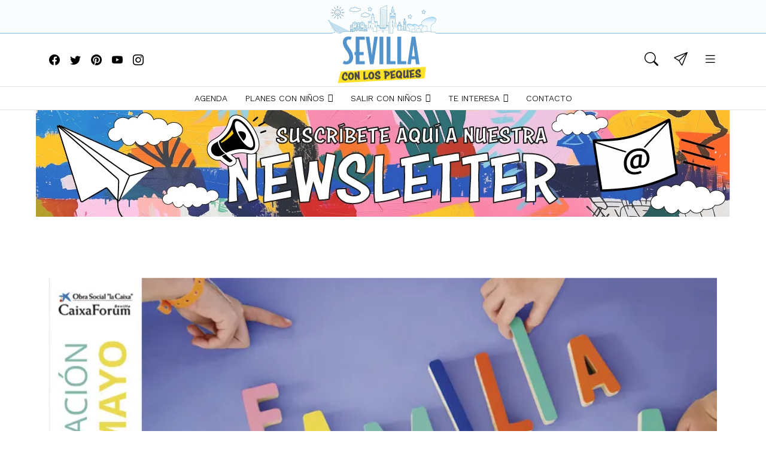

--- FILE ---
content_type: text/html; charset=UTF-8
request_url: https://www.sevillaconlospeques.com/programa-de-actividades-familiares-en-caixaforum-durante-el-mes-de-mayo-2/
body_size: 41086
content:
<!doctype html>
<html lang="es">
<head><meta charset="UTF-8"><script>if(navigator.userAgent.match(/MSIE|Internet Explorer/i)||navigator.userAgent.match(/Trident\/7\..*?rv:11/i)){var href=document.location.href;if(!href.match(/[?&]nowprocket/)){if(href.indexOf("?")==-1){if(href.indexOf("#")==-1){document.location.href=href+"?nowprocket=1"}else{document.location.href=href.replace("#","?nowprocket=1#")}}else{if(href.indexOf("#")==-1){document.location.href=href+"&nowprocket=1"}else{document.location.href=href.replace("#","&nowprocket=1#")}}}}</script><script>class RocketLazyLoadScripts{constructor(){this.triggerEvents=["keydown","mousedown","mousemove","touchmove","touchstart","touchend","wheel"],this.userEventHandler=this._triggerListener.bind(this),this.touchStartHandler=this._onTouchStart.bind(this),this.touchMoveHandler=this._onTouchMove.bind(this),this.touchEndHandler=this._onTouchEnd.bind(this),this.clickHandler=this._onClick.bind(this),this.interceptedClicks=[],window.addEventListener("pageshow",(e=>{this.persisted=e.persisted})),window.addEventListener("DOMContentLoaded",(()=>{this._preconnect3rdParties()})),this.delayedScripts={normal:[],async:[],defer:[]},this.allJQueries=[]}_addUserInteractionListener(e){document.hidden?e._triggerListener():(this.triggerEvents.forEach((t=>window.addEventListener(t,e.userEventHandler,{passive:!0}))),window.addEventListener("touchstart",e.touchStartHandler,{passive:!0}),window.addEventListener("mousedown",e.touchStartHandler),document.addEventListener("visibilitychange",e.userEventHandler))}_removeUserInteractionListener(){this.triggerEvents.forEach((e=>window.removeEventListener(e,this.userEventHandler,{passive:!0}))),document.removeEventListener("visibilitychange",this.userEventHandler)}_onTouchStart(e){"HTML"!==e.target.tagName&&(window.addEventListener("touchend",this.touchEndHandler),window.addEventListener("mouseup",this.touchEndHandler),window.addEventListener("touchmove",this.touchMoveHandler,{passive:!0}),window.addEventListener("mousemove",this.touchMoveHandler),e.target.addEventListener("click",this.clickHandler),this._renameDOMAttribute(e.target,"onclick","rocket-onclick"))}_onTouchMove(e){window.removeEventListener("touchend",this.touchEndHandler),window.removeEventListener("mouseup",this.touchEndHandler),window.removeEventListener("touchmove",this.touchMoveHandler,{passive:!0}),window.removeEventListener("mousemove",this.touchMoveHandler),e.target.removeEventListener("click",this.clickHandler),this._renameDOMAttribute(e.target,"rocket-onclick","onclick")}_onTouchEnd(e){window.removeEventListener("touchend",this.touchEndHandler),window.removeEventListener("mouseup",this.touchEndHandler),window.removeEventListener("touchmove",this.touchMoveHandler,{passive:!0}),window.removeEventListener("mousemove",this.touchMoveHandler)}_onClick(e){e.target.removeEventListener("click",this.clickHandler),this._renameDOMAttribute(e.target,"rocket-onclick","onclick"),this.interceptedClicks.push(e),e.preventDefault(),e.stopPropagation(),e.stopImmediatePropagation()}_replayClicks(){window.removeEventListener("touchstart",this.touchStartHandler,{passive:!0}),window.removeEventListener("mousedown",this.touchStartHandler),this.interceptedClicks.forEach((e=>{e.target.dispatchEvent(new MouseEvent("click",{view:e.view,bubbles:!0,cancelable:!0}))}))}_renameDOMAttribute(e,t,n){e.hasAttribute&&e.hasAttribute(t)&&(event.target.setAttribute(n,event.target.getAttribute(t)),event.target.removeAttribute(t))}_triggerListener(){this._removeUserInteractionListener(this),"loading"===document.readyState?document.addEventListener("DOMContentLoaded",this._loadEverythingNow.bind(this)):this._loadEverythingNow()}_preconnect3rdParties(){let e=[];document.querySelectorAll("script[type=rocketlazyloadscript]").forEach((t=>{if(t.hasAttribute("src")){const n=new URL(t.src).origin;n!==location.origin&&e.push({src:n,crossOrigin:t.crossOrigin||"module"===t.getAttribute("data-rocket-type")})}})),e=[...new Map(e.map((e=>[JSON.stringify(e),e]))).values()],this._batchInjectResourceHints(e,"preconnect")}async _loadEverythingNow(){this.lastBreath=Date.now(),this._delayEventListeners(),this._delayJQueryReady(this),this._handleDocumentWrite(),this._registerAllDelayedScripts(),this._preloadAllScripts(),await this._loadScriptsFromList(this.delayedScripts.normal),await this._loadScriptsFromList(this.delayedScripts.defer),await this._loadScriptsFromList(this.delayedScripts.async);try{await this._triggerDOMContentLoaded(),await this._triggerWindowLoad()}catch(e){}window.dispatchEvent(new Event("rocket-allScriptsLoaded")),this._replayClicks()}_registerAllDelayedScripts(){document.querySelectorAll("script[type=rocketlazyloadscript]").forEach((e=>{e.hasAttribute("src")?e.hasAttribute("async")&&!1!==e.async?this.delayedScripts.async.push(e):e.hasAttribute("defer")&&!1!==e.defer||"module"===e.getAttribute("data-rocket-type")?this.delayedScripts.defer.push(e):this.delayedScripts.normal.push(e):this.delayedScripts.normal.push(e)}))}async _transformScript(e){return await this._littleBreath(),new Promise((t=>{const n=document.createElement("script");[...e.attributes].forEach((e=>{let t=e.nodeName;"type"!==t&&("data-rocket-type"===t&&(t="type"),n.setAttribute(t,e.nodeValue))})),e.hasAttribute("src")?(n.addEventListener("load",t),n.addEventListener("error",t)):(n.text=e.text,t());try{e.parentNode.replaceChild(n,e)}catch(e){t()}}))}async _loadScriptsFromList(e){const t=e.shift();return t?(await this._transformScript(t),this._loadScriptsFromList(e)):Promise.resolve()}_preloadAllScripts(){this._batchInjectResourceHints([...this.delayedScripts.normal,...this.delayedScripts.defer,...this.delayedScripts.async],"preload")}_batchInjectResourceHints(e,t){var n=document.createDocumentFragment();e.forEach((e=>{if(e.src){const i=document.createElement("link");i.href=e.src,i.rel=t,"preconnect"!==t&&(i.as="script"),e.getAttribute&&"module"===e.getAttribute("data-rocket-type")&&(i.crossOrigin=!0),e.crossOrigin&&(i.crossOrigin=e.crossOrigin),n.appendChild(i)}})),document.head.appendChild(n)}_delayEventListeners(){let e={};function t(t,n){!function(t){function n(n){return e[t].eventsToRewrite.indexOf(n)>=0?"rocket-"+n:n}e[t]||(e[t]={originalFunctions:{add:t.addEventListener,remove:t.removeEventListener},eventsToRewrite:[]},t.addEventListener=function(){arguments[0]=n(arguments[0]),e[t].originalFunctions.add.apply(t,arguments)},t.removeEventListener=function(){arguments[0]=n(arguments[0]),e[t].originalFunctions.remove.apply(t,arguments)})}(t),e[t].eventsToRewrite.push(n)}function n(e,t){let n=e[t];Object.defineProperty(e,t,{get:()=>n||function(){},set(i){e["rocket"+t]=n=i}})}t(document,"DOMContentLoaded"),t(window,"DOMContentLoaded"),t(window,"load"),t(window,"pageshow"),t(document,"readystatechange"),n(document,"onreadystatechange"),n(window,"onload"),n(window,"onpageshow")}_delayJQueryReady(e){let t=window.jQuery;Object.defineProperty(window,"jQuery",{get:()=>t,set(n){if(n&&n.fn&&!e.allJQueries.includes(n)){n.fn.ready=n.fn.init.prototype.ready=function(t){e.domReadyFired?t.bind(document)(n):document.addEventListener("rocket-DOMContentLoaded",(()=>t.bind(document)(n)))};const t=n.fn.on;n.fn.on=n.fn.init.prototype.on=function(){if(this[0]===window){function e(e){return e.split(" ").map((e=>"load"===e||0===e.indexOf("load.")?"rocket-jquery-load":e)).join(" ")}"string"==typeof arguments[0]||arguments[0]instanceof String?arguments[0]=e(arguments[0]):"object"==typeof arguments[0]&&Object.keys(arguments[0]).forEach((t=>{delete Object.assign(arguments[0],{[e(t)]:arguments[0][t]})[t]}))}return t.apply(this,arguments),this},e.allJQueries.push(n)}t=n}})}async _triggerDOMContentLoaded(){this.domReadyFired=!0,await this._littleBreath(),document.dispatchEvent(new Event("rocket-DOMContentLoaded")),await this._littleBreath(),window.dispatchEvent(new Event("rocket-DOMContentLoaded")),await this._littleBreath(),document.dispatchEvent(new Event("rocket-readystatechange")),await this._littleBreath(),document.rocketonreadystatechange&&document.rocketonreadystatechange()}async _triggerWindowLoad(){await this._littleBreath(),window.dispatchEvent(new Event("rocket-load")),await this._littleBreath(),window.rocketonload&&window.rocketonload(),await this._littleBreath(),this.allJQueries.forEach((e=>e(window).trigger("rocket-jquery-load"))),await this._littleBreath();const e=new Event("rocket-pageshow");e.persisted=this.persisted,window.dispatchEvent(e),await this._littleBreath(),window.rocketonpageshow&&window.rocketonpageshow({persisted:this.persisted})}_handleDocumentWrite(){const e=new Map;document.write=document.writeln=function(t){const n=document.currentScript,i=document.createRange(),r=n.parentElement;let o=e.get(n);void 0===o&&(o=n.nextSibling,e.set(n,o));const s=document.createDocumentFragment();i.setStart(s,0),s.appendChild(i.createContextualFragment(t)),r.insertBefore(s,o)}}async _littleBreath(){Date.now()-this.lastBreath>45&&(await this._requestAnimFrame(),this.lastBreath=Date.now())}async _requestAnimFrame(){return document.hidden?new Promise((e=>setTimeout(e))):new Promise((e=>requestAnimationFrame(e)))}static run(){const e=new RocketLazyLoadScripts;e._addUserInteractionListener(e)}}RocketLazyLoadScripts.run();</script>
	
	<meta name="viewport" content="width=device-width, initial-scale=1">
	<link rel="profile" href="https://gmpg.org/xfn/11">

	<link rel="preconnect" href="https://fonts.googleapis.com">
    <link rel="preconnect" href="https://fonts.gstatic.com" crossorigin>
    <link href="https://fonts.googleapis.com/css2?family=Work+Sans:wght@100;200;300;350;400;500;600;700;800;900&display=swap" data-rocket-async="style" as="style" onload="this.onload=null;this.rel='stylesheet'" onerror="this.removeAttribute('data-rocket-async')"  rel="preload">
    <link rel="preload" href="https://cdn.jsdelivr.net/npm/bootstrap-icons@1.8.1/font/bootstrap-icons.css" data-rocket-async="style" as="style" onload="this.onload=null;this.rel='stylesheet'" onerror="this.removeAttribute('data-rocket-async')" >
    <link rel="stylesheet" href="https://cdnjs.cloudflare.com/ajax/libs/slick-carousel/1.8.1/slick-theme.css" integrity="sha512-6lLUdeQ5uheMFbWm3CP271l14RsX1xtx+J5x2yeIDkkiBpeVTNhTqijME7GgRKKi6hCqovwCoBTlRBEC20M8Mg==" crossorigin="anonymous" referrerpolicy="no-referrer"
    />
    <link rel="stylesheet" href="https://cdnjs.cloudflare.com/ajax/libs/slick-carousel/1.8.1/slick.css" integrity="sha512-wR4oNhLBHf7smjy0K4oqzdWumd+r5/+6QO/vDda76MW5iug4PT7v86FoEkySIJft3XA0Ae6axhIvHrqwm793Nw==" crossorigin="anonymous" referrerpolicy="no-referrer"
    />

	<meta name='robots' content='index, follow, max-image-preview:large, max-snippet:-1, max-video-preview:-1' />

	<!-- This site is optimized with the Yoast SEO Premium plugin v21.2 (Yoast SEO v26.7) - https://yoast.com/wordpress/plugins/seo/ -->
	<title>Programa de actividades familiares en CaixaForum en mayo</title><style id="rocket-critical-css">@font-face{font-display:swap;font-family:"bootstrap-icons";src:url(https://cdn.jsdelivr.net/npm/bootstrap-icons@1.8.1/font/fonts/bootstrap-icons.woff2?524846017b983fc8ded9325d94ed40f3) format("woff2"),url(https://cdn.jsdelivr.net/npm/bootstrap-icons@1.8.1/font/fonts/bootstrap-icons.woff?524846017b983fc8ded9325d94ed40f3) format("woff")}.bi::before,[class*=" bi-"]::before{display:inline-block;font-family:bootstrap-icons!important;font-style:normal;font-weight:normal!important;font-variant:normal;text-transform:none;line-height:1;vertical-align:-.125em;-webkit-font-smoothing:antialiased;-moz-osx-font-smoothing:grayscale}.bi-facebook::before{content:"\f344"}.bi-instagram::before{content:"\f437"}.bi-list::before{content:"\f479"}.bi-search::before{content:"\f52a"}.bi-share::before{content:"\f52e"}.bi-twitter::before{content:"\f5ef"}.bi-youtube::before{content:"\f62b"}.bi-x-lg::before{content:"\f659"}.bi-pinterest::before{content:"\f663"}.bi-send::before{content:"\f6c0"}.wp-block-image>a{display:inline-block}.wp-block-image img{box-sizing:border-box;height:auto;max-width:100%;vertical-align:bottom}ul{box-sizing:border-box}:root{--wp--preset--font-size--normal:16px;--wp--preset--font-size--huge:42px}.screen-reader-text{border:0;clip-path:inset(50%);height:1px;margin:-1px;overflow:hidden;padding:0;position:absolute;width:1px;word-wrap:normal!important}#mega-menu-wrap-menu-1,#mega-menu-wrap-menu-1 #mega-menu-menu-1,#mega-menu-wrap-menu-1 #mega-menu-menu-1 ul.mega-sub-menu,#mega-menu-wrap-menu-1 #mega-menu-menu-1 li.mega-menu-item,#mega-menu-wrap-menu-1 #mega-menu-menu-1 li.mega-menu-row,#mega-menu-wrap-menu-1 #mega-menu-menu-1 li.mega-menu-column,#mega-menu-wrap-menu-1 #mega-menu-menu-1 a.mega-menu-link{border-radius:0;box-shadow:none;background:none;border:0;bottom:auto;box-sizing:border-box;clip:auto;color:#666;display:block;float:none;font-family:inherit;font-size:14px;height:auto;left:auto;line-height:1.7;list-style-type:none;margin:0;min-height:auto;max-height:none;min-width:auto;max-width:none;opacity:1;outline:none;overflow:visible;padding:0;position:relative;right:auto;text-align:left;text-decoration:none;text-indent:0;text-transform:none;transform:none;top:auto;vertical-align:baseline;visibility:inherit;width:auto;word-wrap:break-word;white-space:normal}#mega-menu-wrap-menu-1:before,#mega-menu-wrap-menu-1:after,#mega-menu-wrap-menu-1 #mega-menu-menu-1:before,#mega-menu-wrap-menu-1 #mega-menu-menu-1:after,#mega-menu-wrap-menu-1 #mega-menu-menu-1 ul.mega-sub-menu:before,#mega-menu-wrap-menu-1 #mega-menu-menu-1 ul.mega-sub-menu:after,#mega-menu-wrap-menu-1 #mega-menu-menu-1 li.mega-menu-item:before,#mega-menu-wrap-menu-1 #mega-menu-menu-1 li.mega-menu-item:after,#mega-menu-wrap-menu-1 #mega-menu-menu-1 li.mega-menu-row:before,#mega-menu-wrap-menu-1 #mega-menu-menu-1 li.mega-menu-row:after,#mega-menu-wrap-menu-1 #mega-menu-menu-1 li.mega-menu-column:before,#mega-menu-wrap-menu-1 #mega-menu-menu-1 li.mega-menu-column:after,#mega-menu-wrap-menu-1 #mega-menu-menu-1 a.mega-menu-link:before,#mega-menu-wrap-menu-1 #mega-menu-menu-1 a.mega-menu-link:after{display:none}#mega-menu-wrap-menu-1{border-radius:0}@media only screen and (min-width:768px){#mega-menu-wrap-menu-1{background:white}}#mega-menu-wrap-menu-1 #mega-menu-menu-1{text-align:center;padding:0px 0px 0px 0px}#mega-menu-wrap-menu-1 #mega-menu-menu-1 a.mega-menu-link{display:inline}#mega-menu-wrap-menu-1 #mega-menu-menu-1 li.mega-menu-item>ul.mega-sub-menu{display:block;visibility:hidden;opacity:1}@media only screen and (max-width:767px){#mega-menu-wrap-menu-1 #mega-menu-menu-1 li.mega-menu-item>ul.mega-sub-menu{display:none;visibility:visible;opacity:1}}#mega-menu-wrap-menu-1 #mega-menu-menu-1 li.mega-menu-item.mega-menu-megamenu ul.mega-sub-menu ul.mega-sub-menu{visibility:inherit;opacity:1;display:block}#mega-menu-wrap-menu-1 #mega-menu-menu-1 li.mega-menu-item a.mega-menu-link:before{display:inline-block;font:inherit;font-family:dashicons;position:static;margin:0 6px 0 0px;vertical-align:top;-webkit-font-smoothing:antialiased;-moz-osx-font-smoothing:grayscale;color:inherit;background:transparent;height:auto;width:auto;top:auto}@media only screen and (min-width:768px){#mega-menu-wrap-menu-1 #mega-menu-menu-1>li.mega-menu-megamenu.mega-menu-item{position:static}}#mega-menu-wrap-menu-1 #mega-menu-menu-1>li.mega-menu-item{margin:0 0px 0 0;display:inline-block;height:auto;vertical-align:middle}#mega-menu-wrap-menu-1 #mega-menu-menu-1>li.mega-menu-item>a.mega-menu-link{line-height:38px;height:38px;padding:0px 15px 0px 15px;vertical-align:baseline;width:auto;display:block;color:black;text-transform:none;text-decoration:none;text-align:center;background:rgba(0,0,0,0);border:0;border-radius:0;font-family:inherit;font-size:14px;font-weight:inherit;outline:none}@media only screen and (max-width:767px){#mega-menu-wrap-menu-1 #mega-menu-menu-1>li.mega-menu-item{display:list-item;margin:0;clear:both;border:0}#mega-menu-wrap-menu-1 #mega-menu-menu-1>li.mega-menu-item>a.mega-menu-link{border-radius:0;border:0;margin:0;line-height:40px;height:40px;padding:0 10px;background:transparent;text-align:left;color:#ffffff;font-size:14px}}#mega-menu-wrap-menu-1 #mega-menu-menu-1 li.mega-menu-megamenu>ul.mega-sub-menu>li.mega-menu-row{width:100%;float:left}#mega-menu-wrap-menu-1 #mega-menu-menu-1 li.mega-menu-megamenu>ul.mega-sub-menu>li.mega-menu-row .mega-menu-column{float:left;min-height:1px}@media only screen and (min-width:768px){#mega-menu-wrap-menu-1 #mega-menu-menu-1 li.mega-menu-megamenu>ul.mega-sub-menu>li.mega-menu-row>ul.mega-sub-menu>li.mega-menu-columns-3-of-12{width:25%}}@media only screen and (max-width:767px){#mega-menu-wrap-menu-1 #mega-menu-menu-1 li.mega-menu-megamenu>ul.mega-sub-menu>li.mega-menu-row>ul.mega-sub-menu>li.mega-menu-column{width:100%;clear:both}}#mega-menu-wrap-menu-1 #mega-menu-menu-1 li.mega-menu-megamenu>ul.mega-sub-menu>li.mega-menu-row .mega-menu-column>ul.mega-sub-menu>li.mega-menu-item{padding:15px 15px 15px 15px;width:100%}#mega-menu-wrap-menu-1 #mega-menu-menu-1>li.mega-menu-megamenu>ul.mega-sub-menu{z-index:999;border-radius:0;background:white;border:0;padding:0px 0px 0px 0px;position:absolute;width:100%;max-width:none;left:0}@media only screen and (max-width:767px){#mega-menu-wrap-menu-1 #mega-menu-menu-1>li.mega-menu-megamenu>ul.mega-sub-menu{float:left;position:static;width:100%}}@media only screen and (min-width:768px){#mega-menu-wrap-menu-1 #mega-menu-menu-1>li.mega-menu-megamenu>ul.mega-sub-menu li.mega-menu-columns-3-of-12{width:25%}}#mega-menu-wrap-menu-1 #mega-menu-menu-1>li.mega-menu-megamenu>ul.mega-sub-menu>li.mega-menu-item,#mega-menu-wrap-menu-1 #mega-menu-menu-1>li.mega-menu-megamenu>ul.mega-sub-menu li.mega-menu-column>ul.mega-sub-menu>li.mega-menu-item{color:#666;font-family:inherit;font-size:14px;display:block;float:left;clear:none;padding:15px 15px 15px 15px;vertical-align:top}#mega-menu-wrap-menu-1 #mega-menu-menu-1>li.mega-menu-megamenu>ul.mega-sub-menu>li.mega-menu-item>a.mega-menu-link,#mega-menu-wrap-menu-1 #mega-menu-menu-1>li.mega-menu-megamenu>ul.mega-sub-menu li.mega-menu-column>ul.mega-sub-menu>li.mega-menu-item>a.mega-menu-link{color:#555;font-family:inherit;font-size:16px;text-transform:uppercase;text-decoration:none;font-weight:bold;text-align:left;margin:0px 0px 0px 0px;padding:0px 0px 0px 0px;vertical-align:top;display:block;border:0}#mega-menu-wrap-menu-1 #mega-menu-menu-1>li.mega-menu-megamenu>ul.mega-sub-menu li.mega-menu-column>ul.mega-sub-menu>li.mega-menu-item li.mega-menu-item>a.mega-menu-link{color:#666;font-family:inherit;font-size:14px;text-transform:none;text-decoration:none;font-weight:normal;text-align:left;margin:0px 0px 0px 0px;padding:0px 0px 0px 0px;vertical-align:top;display:block;border:0}@media only screen and (max-width:767px){#mega-menu-wrap-menu-1 #mega-menu-menu-1>li.mega-menu-megamenu>ul.mega-sub-menu{border:0;padding:10px;border-radius:0}#mega-menu-wrap-menu-1 #mega-menu-menu-1>li.mega-menu-megamenu>ul.mega-sub-menu>li.mega-menu-item{width:100%;clear:both}}#mega-menu-wrap-menu-1 #mega-menu-menu-1 li.mega-menu-item-has-children>a.mega-menu-link>span.mega-indicator{display:inline-block;width:auto;background:transparent;position:relative;left:auto;min-width:auto;font-size:inherit;padding:0;margin:0 0 0 6px;height:auto;line-height:inherit;color:inherit}#mega-menu-wrap-menu-1 #mega-menu-menu-1 li.mega-menu-item-has-children>a.mega-menu-link>span.mega-indicator:after{content:"";font-family:dashicons;font-weight:normal;display:inline-block;margin:0;vertical-align:top;-webkit-font-smoothing:antialiased;-moz-osx-font-smoothing:grayscale;transform:rotate(0);color:inherit;position:relative;background:transparent;height:auto;width:auto;right:auto;line-height:inherit}#mega-menu-wrap-menu-1 #mega-menu-menu-1 li.mega-menu-item-has-children li.mega-menu-item-has-children>a.mega-menu-link>span.mega-indicator{float:right}@media only screen and (max-width:767px){#mega-menu-wrap-menu-1 #mega-menu-menu-1 li.mega-menu-item-has-children>a.mega-menu-link>span.mega-indicator{float:right}}#mega-menu-wrap-menu-1 #mega-menu-menu-1 li.mega-menu-megamenu:not(.mega-menu-tabbed) li.mega-menu-item-has-children:not(.mega-collapse-children)>a.mega-menu-link>span.mega-indicator{display:none}@media only screen and (max-width:767px){#mega-menu-wrap-menu-1:after{content:"";display:table;clear:both}}#mega-menu-wrap-menu-1 .mega-menu-toggle{display:none;z-index:1;background:#222;border-radius:2px 2px 2px 2px;line-height:40px;height:40px;text-align:left;outline:none;white-space:nowrap}@media only screen and (max-width:767px){#mega-menu-wrap-menu-1 .mega-menu-toggle{display:-webkit-box;display:-ms-flexbox;display:-webkit-flex;display:flex}}#mega-menu-wrap-menu-1 .mega-menu-toggle .mega-toggle-blocks-left,#mega-menu-wrap-menu-1 .mega-menu-toggle .mega-toggle-blocks-center,#mega-menu-wrap-menu-1 .mega-menu-toggle .mega-toggle-blocks-right{display:-webkit-box;display:-ms-flexbox;display:-webkit-flex;display:flex;-ms-flex-preferred-size:33.33%;-webkit-flex-basis:33.33%;flex-basis:33.33%}#mega-menu-wrap-menu-1 .mega-menu-toggle .mega-toggle-blocks-left{-webkit-box-flex:1;-ms-flex:1;-webkit-flex:1;flex:1;-webkit-box-pack:start;-ms-flex-pack:start;-webkit-justify-content:flex-start;justify-content:flex-start}#mega-menu-wrap-menu-1 .mega-menu-toggle .mega-toggle-blocks-center{-webkit-box-pack:center;-ms-flex-pack:center;-webkit-justify-content:center;justify-content:center}#mega-menu-wrap-menu-1 .mega-menu-toggle .mega-toggle-blocks-right{-webkit-box-flex:1;-ms-flex:1;-webkit-flex:1;flex:1;-webkit-box-pack:end;-ms-flex-pack:end;-webkit-justify-content:flex-end;justify-content:flex-end}#mega-menu-wrap-menu-1 .mega-menu-toggle .mega-toggle-blocks-right .mega-toggle-block{margin-right:6px}#mega-menu-wrap-menu-1 .mega-menu-toggle .mega-toggle-blocks-right .mega-toggle-block:only-child{margin-left:6px}#mega-menu-wrap-menu-1 .mega-menu-toggle .mega-toggle-block{display:-webkit-box;display:-ms-flexbox;display:-webkit-flex;display:flex;height:100%;outline:0;-webkit-align-self:center;-ms-flex-item-align:center;align-self:center;-ms-flex-negative:0;-webkit-flex-shrink:0;flex-shrink:0}@media only screen and (max-width:767px){#mega-menu-wrap-menu-1 .mega-menu-toggle+#mega-menu-menu-1{background:#222;padding:0px 0px 0px 0px;display:none}}#mega-menu-wrap-menu-1 .mega-menu-toggle .mega-toggle-block-0 .mega-toggle-animated{padding:0;display:-webkit-box;display:-ms-flexbox;display:-webkit-flex;display:flex;font:inherit;color:inherit;text-transform:none;background-color:transparent;border:0;margin:0;overflow:visible;transform:scale(0.8);align-self:center;outline:0;background:none}#mega-menu-wrap-menu-1 .mega-menu-toggle .mega-toggle-block-0 .mega-toggle-animated-box{width:40px;height:24px;display:inline-block;position:relative;outline:0}#mega-menu-wrap-menu-1 .mega-menu-toggle .mega-toggle-block-0 .mega-toggle-animated-inner{display:block;top:50%;margin-top:-2px}#mega-menu-wrap-menu-1 .mega-menu-toggle .mega-toggle-block-0 .mega-toggle-animated-inner,#mega-menu-wrap-menu-1 .mega-menu-toggle .mega-toggle-block-0 .mega-toggle-animated-inner::before,#mega-menu-wrap-menu-1 .mega-menu-toggle .mega-toggle-block-0 .mega-toggle-animated-inner::after{width:40px;height:4px;background-color:#ddd;border-radius:4px;position:absolute}#mega-menu-wrap-menu-1 .mega-menu-toggle .mega-toggle-block-0 .mega-toggle-animated-inner::before,#mega-menu-wrap-menu-1 .mega-menu-toggle .mega-toggle-block-0 .mega-toggle-animated-inner::after{content:"";display:block}#mega-menu-wrap-menu-1 .mega-menu-toggle .mega-toggle-block-0 .mega-toggle-animated-inner::before{top:-10px}#mega-menu-wrap-menu-1 .mega-menu-toggle .mega-toggle-block-0 .mega-toggle-animated-inner::after{bottom:-10px}#mega-menu-wrap-menu-1 .mega-menu-toggle .mega-toggle-block-0 .mega-toggle-animated-slider .mega-toggle-animated-inner{top:2px}#mega-menu-wrap-menu-1 .mega-menu-toggle .mega-toggle-block-0 .mega-toggle-animated-slider .mega-toggle-animated-inner::before{top:10px}#mega-menu-wrap-menu-1 .mega-menu-toggle .mega-toggle-block-0 .mega-toggle-animated-slider .mega-toggle-animated-inner::after{top:20px}#mega-menu-wrap-menu-1{clear:both} :root{--bs-blue:#3b7ab5;--bs-indigo:#6610f2;--bs-purple:#6f42c1;--bs-pink:#d63384;--bs-red:#dc3545;--bs-orange:#fd7e14;--bs-yellow:#ffc107;--bs-green:#198754;--bs-teal:#20c997;--bs-cyan:#0dcaf0;--bs-white:#fff;--bs-gray:#6c757d;--bs-gray-dark:#343a40;--bs-gray-100:#f8f9fa;--bs-gray-200:#e9ecef;--bs-gray-300:#dee2e6;--bs-gray-400:#ced4da;--bs-gray-500:#adb5bd;--bs-gray-600:#6c757d;--bs-gray-700:#495057;--bs-gray-800:#343a40;--bs-gray-900:#212529;--bs-primary:#3b7ab5;--bs-secondary:#6c757d;--bs-success:#198754;--bs-info:#0dcaf0;--bs-warning:#ffc107;--bs-danger:#dc3545;--bs-light:#f8f9fa;--bs-dark:#212529;--bs-primary-rgb:59, 122, 181;--bs-secondary-rgb:108, 117, 125;--bs-success-rgb:25, 135, 84;--bs-info-rgb:13, 202, 240;--bs-warning-rgb:255, 193, 7;--bs-danger-rgb:220, 53, 69;--bs-light-rgb:248, 249, 250;--bs-dark-rgb:33, 37, 41;--bs-white-rgb:255, 255, 255;--bs-black-rgb:0, 0, 0;--bs-body-color-rgb:33, 37, 41;--bs-body-bg-rgb:255, 255, 255;--bs-font-sans-serif:"Work Sans", "Helvetica Neue", Arial, "Noto Sans", "Liberation Sans", sans-serif, "Apple Color Emoji", "Segoe UI Emoji", "Segoe UI Symbol", "Noto Color Emoji";--bs-font-monospace:SFMono-Regular, Menlo, Monaco, Consolas, "Liberation Mono", "Courier New", monospace;--bs-gradient:linear-gradient(180deg, rgba(255, 255, 255, 0.15), rgba(255, 255, 255, 0));--bs-body-font-family:var(--bs-font-sans-serif);--bs-body-font-size:1rem;--bs-body-font-weight:400;--bs-body-line-height:1.5;--bs-body-color:#212529;--bs-body-bg:#fff}*,*::before,*::after{box-sizing:border-box}@media (prefers-reduced-motion:no-preference){:root{scroll-behavior:smooth}}body{margin:0;font-family:var(--bs-body-font-family);font-size:var(--bs-body-font-size);font-weight:var(--bs-body-font-weight);line-height:var(--bs-body-line-height);color:var(--bs-body-color);text-align:var(--bs-body-text-align);background-color:var(--bs-body-bg);-webkit-text-size-adjust:100%}h5{margin-top:0;margin-bottom:.5rem;font-family:graphie,"Work Sans","Helvetica Neue",Arial,"Noto Sans","Liberation Sans",sans-serif,"Apple Color Emoji","Segoe UI Emoji","Segoe UI Symbol","Noto Color Emoji";font-weight:700;line-height:1.1}h5{font-size:1.25rem}p{margin-top:0;margin-bottom:1rem}ul{padding-left:2rem}ul{margin-top:0;margin-bottom:1rem}ul ul{margin-bottom:0}a{color:#3b7ab5;text-decoration:underline}figure{margin:0 0 1rem}img,svg{vertical-align:middle}label{display:inline-block}button{border-radius:0}input,button{margin:0;font-family:inherit;font-size:inherit;line-height:inherit}button{text-transform:none}button,[type=button],[type=submit]{-webkit-appearance:button}::-moz-focus-inner{padding:0;border-style:none}::-webkit-datetime-edit-fields-wrapper,::-webkit-datetime-edit-text,::-webkit-datetime-edit-minute,::-webkit-datetime-edit-hour-field,::-webkit-datetime-edit-day-field,::-webkit-datetime-edit-month-field,::-webkit-datetime-edit-year-field{padding:0}::-webkit-inner-spin-button{height:auto}[type=search]{outline-offset:-2px;-webkit-appearance:textfield}::-webkit-search-decoration{-webkit-appearance:none}::-webkit-color-swatch-wrapper{padding:0}::file-selector-button{font:inherit}::-webkit-file-upload-button{font:inherit;-webkit-appearance:button}summary{display:list-item}.list-unstyled{padding-left:0;list-style:none}.list-inline{padding-left:0;list-style:none}.list-inline-item{display:inline-block}.list-inline-item:not(:last-child){margin-right:.5rem}.img-fluid{max-width:100%;height:auto}.container,.container-fluid,.container-md{width:100%;padding-right:var(--bs-gutter-x, 0.75rem);padding-left:var(--bs-gutter-x, 0.75rem);margin-right:auto;margin-left:auto}@media (min-width:576px){.container{max-width:540px}}@media (min-width:768px){.container-md,.container{max-width:720px}}@media (min-width:992px){.container-md,.container{max-width:960px}}@media (min-width:1200px){.container-md,.container{max-width:1140px}}.row{--bs-gutter-x:1.5rem;--bs-gutter-y:0;display:flex;flex-wrap:wrap;margin-top:calc(-1*var(--bs-gutter-y));margin-right:calc(-0.5*var(--bs-gutter-x));margin-left:calc(-0.5*var(--bs-gutter-x))}.row>*{flex-shrink:0;width:100%;max-width:100%;padding-right:calc(var(--bs-gutter-x)*.5);padding-left:calc(var(--bs-gutter-x)*.5);margin-top:var(--bs-gutter-y)}.col{flex:1 0 0%}.form-control{display:block;width:100%;padding:.375rem .75rem;font-size:1rem;font-weight:400;line-height:1.5;color:#212529;background-color:#fff;background-clip:padding-box;border:1px solid #ced4da;appearance:none;border-radius:.25rem}.form-control::-webkit-date-and-time-value{height:1.5em}.form-control::-webkit-file-upload-button{padding:.375rem .75rem;margin:-0.375rem -0.75rem;margin-inline-end:.75rem;color:#212529;background-color:#e9ecef;border-color:inherit;border-style:solid;border-width:0;border-inline-end-width:1px;border-radius:0}.input-group{position:relative;display:flex;flex-wrap:wrap;align-items:stretch;width:100%}.input-group>.form-control{position:relative;flex:1 1 auto;width:1%;min-width:0}.input-group .btn{position:relative;z-index:2}.input-group-lg>.form-control{padding:.5rem 1rem;font-size:1.25rem;border-radius:.3rem}.input-group:not(.has-validation)>:not(:last-child):not(.dropdown-toggle):not(.dropdown-menu){border-top-right-radius:0;border-bottom-right-radius:0}.input-group>:not(:first-child):not(.dropdown-menu):not(.valid-tooltip):not(.valid-feedback):not(.invalid-tooltip):not(.invalid-feedback){margin-left:-1px;border-top-left-radius:0;border-bottom-left-radius:0}.btn{display:inline-block;font-weight:400;line-height:1.5;color:#212529;text-align:center;text-decoration:none;vertical-align:middle;background-color:transparent;border:1px solid transparent;padding:.375rem .75rem;font-size:1rem;border-radius:.25rem}.btn-outline-secondary{color:#6c757d;border-color:#6c757d}.dropdown{position:relative}.dropdown-toggle{white-space:nowrap}.dropdown-toggle::after{display:inline-block;margin-left:.255em;vertical-align:.255em;content:"";border-top:.3em solid;border-right:.3em solid transparent;border-bottom:0;border-left:.3em solid transparent}.dropdown-menu{position:absolute;z-index:1000;display:none;min-width:10rem;padding:.5rem 0;margin:0;font-size:1rem;color:#212529;text-align:left;list-style:none;background-color:#fff;background-clip:padding-box;border:1px solid rgba(0,0,0,.15);border-radius:.25rem}.dropdown-menu-end{--bs-position:end}.dropdown-item{display:block;width:100%;padding:.25rem 1rem;clear:both;font-weight:400;color:#212529;text-align:inherit;text-decoration:none;white-space:nowrap;background-color:transparent;border:0}.nav-link{display:block;padding:.5rem 1rem;color:#3b7ab5;text-decoration:none}.navbar-nav{display:flex;flex-direction:column;padding-left:0;margin-bottom:0;list-style:none}.navbar-nav .nav-link{padding-right:0;padding-left:0}.navbar-nav .dropdown-menu{position:static}.btn-close{box-sizing:content-box;width:1em;height:1em;padding:.25em .25em;color:#000;background:transparent url("data:image/svg+xml,%3csvg xmlns='http://www.w3.org/2000/svg' viewBox='0 0 16 16' fill='%23000'%3e%3cpath d='M.293.293a1 1 0 011.414 0L8 6.586 14.293.293a1 1 0 111.414 1.414L9.414 8l6.293 6.293a1 1 0 01-1.414 1.414L8 9.414l-6.293 6.293a1 1 0 01-1.414-1.414L6.586 8 .293 1.707a1 1 0 010-1.414z'/%3e%3c/svg%3e") center/1em auto no-repeat;border:0;border-radius:.25rem;opacity:.5}.offcanvas{position:fixed;bottom:0;z-index:1045;display:flex;flex-direction:column;max-width:100%;visibility:hidden;background-color:#fff;background-clip:padding-box;outline:0}.offcanvas-header{display:flex;align-items:center;justify-content:space-between;padding:1rem 1rem}.offcanvas-header .btn-close{padding:.5rem .5rem;margin-top:-0.5rem;margin-right:-0.5rem;margin-bottom:-0.5rem}.offcanvas-body{flex-grow:1;padding:1rem 1rem;overflow-y:auto}.offcanvas-start{top:0;left:0;width:400px;border-right:1px solid rgba(0,0,0,.2);transform:translateX(-100%)}.ratio{position:relative;width:100%}.ratio::before{display:block;padding-top:var(--bs-aspect-ratio);content:""}.ratio>*{position:absolute;top:0;left:0;width:100%;height:100%}.ratio-16x9{--bs-aspect-ratio:56.25%}.d-inline-block{display:inline-block!important}.d-block{display:block!important}.d-flex{display:flex!important}.d-none{display:none!important}.position-relative{position:relative!important}.border-0{border:0!important}.border-bottom{border-bottom:1px solid #dee2e6!important}.w-25{width:25%!important}.flex-grow-1{flex-grow:1!important}.justify-content-end{justify-content:flex-end!important}.justify-content-between{justify-content:space-between!important}.align-items-center{align-items:center!important}.mb-0{margin-bottom:0!important}.mb-4{margin-bottom:1.5rem!important}.py-1{padding-top:.25rem!important;padding-bottom:.25rem!important}.py-4{padding-top:1.5rem!important;padding-bottom:1.5rem!important}.pe-3{padding-right:1rem!important}.text-end{text-align:right!important}.text-center{text-align:center!important}.text-primary{--bs-text-opacity:1;color:rgba(var(--bs-primary-rgb),var(--bs-text-opacity))!important}.text-reset{--bs-text-opacity:1;color:inherit!important}.bg-primary{--bs-bg-opacity:1;background-color:rgba(var(--bs-primary-rgb),var(--bs-bg-opacity))!important}.rounded-pill{border-radius:50rem!important}@media (min-width:768px){.d-md-block{display:block!important}.d-md-none{display:none!important}.p-md-5{padding:3rem!important}}@font-face{font-family:"graphie";src:url("https://sevilla-b4f9.kxcdn.com/wp-content/themes/sclp/fonts/graphie-600.woff2") format("woff2"),url("https://sevilla-b4f9.kxcdn.com/wp-content/themes/sclp/fonts/graphie-600.woff") format("woff"),url("https://sevilla-b4f9.kxcdn.com/wp-content/themes/sclp/fonts/graphie-600.otf") format("opentype");font-display:swap;font-style:normal;font-weight:600;font-stretch:normal}@font-face{font-family:"graphie";src:url("https://sevilla-b4f9.kxcdn.com/wp-content/themes/sclp/fonts/graphie-italic-600.woff2") format("woff2"),url("https://sevilla-b4f9.kxcdn.com/wp-content/themes/sclp/fonts/graphie-italic-600.woff") format("woff"),url("https://sevilla-b4f9.kxcdn.com/wp-content/themes/sclp/fonts/graphie-italic-600.otf") format("opentype");font-display:swap;font-style:italic;font-weight:600;font-stretch:normal}body{margin:0;font-weight:350}h5{line-height:1.2;font-weight:600}.scp-header{height:183px;position:fixed;-webkit-backface-visibility:hidden;z-index:10;top:0;background-color:#fff;width:100%}@media (max-width:767.98px){.scp-header{height:116px}}.scp-header-top{opacity:1;position:absolute;background-color:rgba(65,148,204,.023);height:56px;border-bottom:1px solid rgba(0,118,225,.5);text-align:center;width:100%}.scp-header-top img{width:auto;height:48px;margin-top:8px}.scp-header-middle .scp-header-middle-center{text-align:center}.scp-header-middle{position:relative;top:56px;width:100%;background-color:#fff}.scp-header-middle .scp-header-middle-center img{width:auto;height:80px}@media (max-width:767.98px){.scp-header-middle .scp-header-middle-center img{height:50px}}.scp-header-middle-left ul li{margin-right:.75rem!important}.scp-header-middle-left ul li a{color:#000}.scp-header-middle-left i{font-size:18px}.scp-header-middle-left.w-25{width:30%!important}.scp-header-middle-right.w-25{width:30%!important}@media (max-width:767.98px){.scp-header-middle-right.w-25{width:60%!important}}.scp-header-middle-right ul li{margin-left:.8rem!important}.scp-header-middle-right ul li a{color:#000}.scp-header-middle-right i{font-size:23px}.cont-buscador .buscador-overlay{background-color:rgba(0,0,0,.5);width:100%;height:100vh;position:absolute}.main{margin-top:11.4rem}@media (max-width:767.98px){.main{margin-top:7.2rem}}.offcanvas h5 img{height:60px;width:auto}.offcanvas a{color:#000;text-decoration:none}.ratio{overflow:hidden}.imagen-destacada img{height:auto;width:100%;top:50%;left:50%;transform:translateY(-50%) translateX(-50%)}@media (max-width:767.98px){.imagen-destacada img{height:auto;width:100%;top:50%;left:50%;transform:translateY(-50%) translateX(-50%)}}#mobile-social-top{text-align:center;display:none}#mobile-social-top a{color:#fff!important;padding:5px;display:block;font-size:1.2rem}.mega-menu-wrap .mega-menu-horizontal{border-bottom:1px solid #dee2e6!important}.mega-menu-wrap .mega-menu>li.mega-menu-item>a.mega-menu-link{text-transform:uppercase!important;position:relative}.mega-menu-wrap .mega-menu>li.mega-menu-item>a.mega-menu-link:before{content:"";width:calc(100% - 4px)!important;height:3px!important;background-color:#3e71c3!important;position:absolute!important;bottom:0!important;left:2px!important;opacity:0!important}.mega-menu>.mega-menu-item>.mega-sub-menu{border-top:1px solid #dee2e6!important;border-bottom:1px solid #dee2e6!important}@media (max-width:767.98px){.mega-menu-wrap{display:none!important}}#mega-menu-wrap-menu-1 #mega-menu-menu-1>li.mega-menu-megamenu>ul.mega-sub-menu>li.mega-menu-item>a.mega-menu-link,#mega-menu-wrap-menu-1 #mega-menu-menu-1>li.mega-menu-megamenu>ul.mega-sub-menu li.mega-menu-column>ul.mega-sub-menu>li.mega-menu-item>a.mega-menu-link{color:#000!important;font-size:14px!important;text-transform:none!important;font-weight:500!important}#mega-menu-wrap-menu-1 #mega-menu-menu-1 li.mega-menu-megamenu>ul.mega-sub-menu>li.mega-menu-row .mega-menu-column>ul.mega-sub-menu>li.mega-menu-item{padding:10px!important}#mega-menu-wrap-menu-1 #mega-menu-menu-1 li.mega-menu-megamenu>ul.mega-sub-menu>li.mega-menu-row{padding-top:2rem;padding-bottom:2rem}#search-form input#search-input{padding-right:50px;width:100%}#search-form .input-group-append{position:absolute;right:3px;top:3px;z-index:10}#search-form i.bi.bi-search{font-size:20px}#mega-menu-wrap-menu-1 #mega-menu-menu-1>li.mega-menu-item>a.mega-menu-link{outline:initial}.gglcptch_error_text{color:red;display:none}</style>
	<meta name="description" content="Conoce el extenso programa de actividades familiares en CaixaForum Sevilla durante el mes de mayo. Un plan muy completo para las familias con niños." />
	<link rel="canonical" href="https://www.sevillaconlospeques.com/programa-de-actividades-familiares-en-caixaforum-durante-el-mes-de-mayo-2/" />
	<meta property="og:locale" content="es_ES" />
	<meta property="og:type" content="article" />
	<meta property="og:title" content="Programa de actividades familiares en CaixaForum durante el mes de Mayo" />
	<meta property="og:description" content="Conoce el extenso programa de actividades familiares en CaixaForum Sevilla durante el mes de mayo. Un plan muy completo para las familias con niños." />
	<meta property="og:url" content="https://www.sevillaconlospeques.com/programa-de-actividades-familiares-en-caixaforum-durante-el-mes-de-mayo-2/" />
	<meta property="og:site_name" content="Sevilla con los peques" />
	<meta property="article:publisher" content="https://www.facebook.com/sevillaconlospeques" />
	<meta property="article:published_time" content="2022-05-23T10:02:22+00:00" />
	<meta property="og:image" content="https://sevilla-b4f9.kxcdn.com/wp-content/uploads/2019/05/PROGRAMACION-MAYO-00-sevillaconlospques.jpg" />
	<meta property="og:image:width" content="850" />
	<meta property="og:image:height" content="420" />
	<meta property="og:image:type" content="image/jpeg" />
	<meta name="author" content="Sevilla con los peques" />
	<meta name="twitter:card" content="summary_large_image" />
	<meta name="twitter:creator" content="@sevillaCLP" />
	<meta name="twitter:site" content="@sevillaCLP" />
	<script type="application/ld+json" class="yoast-schema-graph">{"@context":"https://schema.org","@graph":[{"@type":"NewsArticle","@id":"https://www.sevillaconlospeques.com/programa-de-actividades-familiares-en-caixaforum-durante-el-mes-de-mayo-2/#article","isPartOf":{"@id":"https://www.sevillaconlospeques.com/programa-de-actividades-familiares-en-caixaforum-durante-el-mes-de-mayo-2/"},"author":{"name":"Sevilla con los peques","@id":"https://www.sevillaconlospeques.com/#/schema/person/c720630f1f742e0fc15636c8acb64321"},"headline":"Programa de actividades familiares en CaixaForum durante el mes de Mayo","datePublished":"2022-05-23T10:02:22+00:00","mainEntityOfPage":{"@id":"https://www.sevillaconlospeques.com/programa-de-actividades-familiares-en-caixaforum-durante-el-mes-de-mayo-2/"},"wordCount":1074,"commentCount":0,"publisher":{"@id":"https://www.sevillaconlospeques.com/#organization"},"image":{"@id":"https://www.sevillaconlospeques.com/programa-de-actividades-familiares-en-caixaforum-durante-el-mes-de-mayo-2/#primaryimage"},"thumbnailUrl":"https://sevilla-b4f9.kxcdn.com/wp-content/uploads/2019/05/PROGRAMACION-MAYO-00-sevillaconlospques.jpg","articleSection":["CaixaForum Sevilla","Museos"],"inLanguage":"es","potentialAction":[{"@type":"CommentAction","name":"Comment","target":["https://www.sevillaconlospeques.com/programa-de-actividades-familiares-en-caixaforum-durante-el-mes-de-mayo-2/#respond"]}],"copyrightYear":"2022","copyrightHolder":{"@id":"https://www.sevillaconlospeques.com/#organization"}},{"@type":["WebPage","ItemPage"],"@id":"https://www.sevillaconlospeques.com/programa-de-actividades-familiares-en-caixaforum-durante-el-mes-de-mayo-2/","url":"https://www.sevillaconlospeques.com/programa-de-actividades-familiares-en-caixaforum-durante-el-mes-de-mayo-2/","name":"Programa de actividades familiares en CaixaForum en mayo","isPartOf":{"@id":"https://www.sevillaconlospeques.com/#website"},"primaryImageOfPage":{"@id":"https://www.sevillaconlospeques.com/programa-de-actividades-familiares-en-caixaforum-durante-el-mes-de-mayo-2/#primaryimage"},"image":{"@id":"https://www.sevillaconlospeques.com/programa-de-actividades-familiares-en-caixaforum-durante-el-mes-de-mayo-2/#primaryimage"},"thumbnailUrl":"https://sevilla-b4f9.kxcdn.com/wp-content/uploads/2019/05/PROGRAMACION-MAYO-00-sevillaconlospques.jpg","datePublished":"2022-05-23T10:02:22+00:00","description":"Conoce el extenso programa de actividades familiares en CaixaForum Sevilla durante el mes de mayo. Un plan muy completo para las familias con niños.","breadcrumb":{"@id":"https://www.sevillaconlospeques.com/programa-de-actividades-familiares-en-caixaforum-durante-el-mes-de-mayo-2/#breadcrumb"},"inLanguage":"es","potentialAction":[{"@type":"ReadAction","target":["https://www.sevillaconlospeques.com/programa-de-actividades-familiares-en-caixaforum-durante-el-mes-de-mayo-2/"]}]},{"@type":"ImageObject","inLanguage":"es","@id":"https://www.sevillaconlospeques.com/programa-de-actividades-familiares-en-caixaforum-durante-el-mes-de-mayo-2/#primaryimage","url":"https://sevilla-b4f9.kxcdn.com/wp-content/uploads/2019/05/PROGRAMACION-MAYO-00-sevillaconlospques.jpg","contentUrl":"https://sevilla-b4f9.kxcdn.com/wp-content/uploads/2019/05/PROGRAMACION-MAYO-00-sevillaconlospques.jpg","width":850,"height":420},{"@type":"BreadcrumbList","@id":"https://www.sevillaconlospeques.com/programa-de-actividades-familiares-en-caixaforum-durante-el-mes-de-mayo-2/#breadcrumb","itemListElement":[{"@type":"ListItem","position":1,"name":"Portada","item":"https://www.sevillaconlospeques.com/"},{"@type":"ListItem","position":2,"name":"Programa de actividades familiares en CaixaForum durante el mes de Mayo"}]},{"@type":"WebSite","@id":"https://www.sevillaconlospeques.com/#website","url":"https://www.sevillaconlospeques.com/","name":"Sevilla con los peques","description":"Web de las familias con niños de Sevilla","publisher":{"@id":"https://www.sevillaconlospeques.com/#organization"},"potentialAction":[{"@type":"SearchAction","target":{"@type":"EntryPoint","urlTemplate":"https://www.sevillaconlospeques.com/?s={search_term_string}"},"query-input":{"@type":"PropertyValueSpecification","valueRequired":true,"valueName":"search_term_string"}}],"inLanguage":"es"},{"@type":"Organization","@id":"https://www.sevillaconlospeques.com/#organization","name":"Sevilla con Los Peques","alternateName":"Sevilla con Los Peques","url":"https://www.sevillaconlospeques.com/","logo":{"@type":"ImageObject","inLanguage":"es","@id":"https://www.sevillaconlospeques.com/#/schema/logo/image/","url":"https://sevilla-b4f9.kxcdn.com/wp-content/uploads/2022/07/cropped-logo-sevilla-pie.png","contentUrl":"https://sevilla-b4f9.kxcdn.com/wp-content/uploads/2022/07/cropped-logo-sevilla-pie.png","width":304,"height":161,"caption":"Sevilla con Los Peques"},"image":{"@id":"https://www.sevillaconlospeques.com/#/schema/logo/image/"},"sameAs":["https://www.facebook.com/sevillaconlospeques","https://x.com/sevillaCLP","http://instagram.com/sevillaCLP","https://www.pinterest.com/sevillaCLP/","https://www.youtube.com/channel/UCJU_a046Ta2gyBQRKNrs9Jw"]},{"@type":"Person","@id":"https://www.sevillaconlospeques.com/#/schema/person/c720630f1f742e0fc15636c8acb64321","name":"Sevilla con los peques","image":{"@type":"ImageObject","inLanguage":"es","@id":"https://www.sevillaconlospeques.com/#/schema/person/image/","url":"https://secure.gravatar.com/avatar/984f03368fbafdbc98c48b32396b58b39f60235950e033db2734ccecad3a0672?s=96&d=mm&r=g","contentUrl":"https://secure.gravatar.com/avatar/984f03368fbafdbc98c48b32396b58b39f60235950e033db2734ccecad3a0672?s=96&d=mm&r=g","caption":"Sevilla con los peques"}}]}</script>
	<!-- / Yoast SEO Premium plugin. -->


<link rel='dns-prefetch' href='//www.googletagmanager.com' />
<link rel='dns-prefetch' href='//sevilla-b4f9.kxcdn.com' />
<link href='//sevilla-b4f9.kxcdn.com' rel='preconnect' />
<link rel="alternate" type="application/rss+xml" title="Sevilla con los peques &raquo; Feed" href="https://www.sevillaconlospeques.com/feed/" />
<link rel="alternate" type="application/rss+xml" title="Sevilla con los peques &raquo; Feed de los comentarios" href="https://www.sevillaconlospeques.com/comments/feed/" />
<link rel="alternate" type="application/rss+xml" title="Sevilla con los peques &raquo; Comentario Programa de actividades familiares en CaixaForum durante el mes de Mayo del feed" href="https://www.sevillaconlospeques.com/programa-de-actividades-familiares-en-caixaforum-durante-el-mes-de-mayo-2/feed/" />
<link rel="alternate" title="oEmbed (JSON)" type="application/json+oembed" href="https://www.sevillaconlospeques.com/wp-json/oembed/1.0/embed?url=https%3A%2F%2Fwww.sevillaconlospeques.com%2Fprograma-de-actividades-familiares-en-caixaforum-durante-el-mes-de-mayo-2%2F" />
<link rel="alternate" title="oEmbed (XML)" type="text/xml+oembed" href="https://www.sevillaconlospeques.com/wp-json/oembed/1.0/embed?url=https%3A%2F%2Fwww.sevillaconlospeques.com%2Fprograma-de-actividades-familiares-en-caixaforum-durante-el-mes-de-mayo-2%2F&#038;format=xml" />
<!-- www.sevillaconlospeques.com is managing ads with Advanced Ads 2.0.16 – https://wpadvancedads.com/ --><!--noptimize--><script type="rocketlazyloadscript" id="sevil-ready">
			window.advanced_ads_ready=function(e,a){a=a||"complete";var d=function(e){return"interactive"===a?"loading"!==e:"complete"===e};d(document.readyState)?e():document.addEventListener("readystatechange",(function(a){d(a.target.readyState)&&e()}),{once:"interactive"===a})},window.advanced_ads_ready_queue=window.advanced_ads_ready_queue||[];		</script>
		<!--/noptimize--><style id='wp-img-auto-sizes-contain-inline-css'>
img:is([sizes=auto i],[sizes^="auto," i]){contain-intrinsic-size:3000px 1500px}
/*# sourceURL=wp-img-auto-sizes-contain-inline-css */
</style>
<style id='wp-emoji-styles-inline-css'>

	img.wp-smiley, img.emoji {
		display: inline !important;
		border: none !important;
		box-shadow: none !important;
		height: 1em !important;
		width: 1em !important;
		margin: 0 0.07em !important;
		vertical-align: -0.1em !important;
		background: none !important;
		padding: 0 !important;
	}
/*# sourceURL=wp-emoji-styles-inline-css */
</style>
<style id='wp-block-library-inline-css'>
:root{--wp-block-synced-color:#7a00df;--wp-block-synced-color--rgb:122,0,223;--wp-bound-block-color:var(--wp-block-synced-color);--wp-editor-canvas-background:#ddd;--wp-admin-theme-color:#007cba;--wp-admin-theme-color--rgb:0,124,186;--wp-admin-theme-color-darker-10:#006ba1;--wp-admin-theme-color-darker-10--rgb:0,107,160.5;--wp-admin-theme-color-darker-20:#005a87;--wp-admin-theme-color-darker-20--rgb:0,90,135;--wp-admin-border-width-focus:2px}@media (min-resolution:192dpi){:root{--wp-admin-border-width-focus:1.5px}}.wp-element-button{cursor:pointer}:root .has-very-light-gray-background-color{background-color:#eee}:root .has-very-dark-gray-background-color{background-color:#313131}:root .has-very-light-gray-color{color:#eee}:root .has-very-dark-gray-color{color:#313131}:root .has-vivid-green-cyan-to-vivid-cyan-blue-gradient-background{background:linear-gradient(135deg,#00d084,#0693e3)}:root .has-purple-crush-gradient-background{background:linear-gradient(135deg,#34e2e4,#4721fb 50%,#ab1dfe)}:root .has-hazy-dawn-gradient-background{background:linear-gradient(135deg,#faaca8,#dad0ec)}:root .has-subdued-olive-gradient-background{background:linear-gradient(135deg,#fafae1,#67a671)}:root .has-atomic-cream-gradient-background{background:linear-gradient(135deg,#fdd79a,#004a59)}:root .has-nightshade-gradient-background{background:linear-gradient(135deg,#330968,#31cdcf)}:root .has-midnight-gradient-background{background:linear-gradient(135deg,#020381,#2874fc)}:root{--wp--preset--font-size--normal:16px;--wp--preset--font-size--huge:42px}.has-regular-font-size{font-size:1em}.has-larger-font-size{font-size:2.625em}.has-normal-font-size{font-size:var(--wp--preset--font-size--normal)}.has-huge-font-size{font-size:var(--wp--preset--font-size--huge)}.has-text-align-center{text-align:center}.has-text-align-left{text-align:left}.has-text-align-right{text-align:right}.has-fit-text{white-space:nowrap!important}#end-resizable-editor-section{display:none}.aligncenter{clear:both}.items-justified-left{justify-content:flex-start}.items-justified-center{justify-content:center}.items-justified-right{justify-content:flex-end}.items-justified-space-between{justify-content:space-between}.screen-reader-text{border:0;clip-path:inset(50%);height:1px;margin:-1px;overflow:hidden;padding:0;position:absolute;width:1px;word-wrap:normal!important}.screen-reader-text:focus{background-color:#ddd;clip-path:none;color:#444;display:block;font-size:1em;height:auto;left:5px;line-height:normal;padding:15px 23px 14px;text-decoration:none;top:5px;width:auto;z-index:100000}html :where(.has-border-color){border-style:solid}html :where([style*=border-top-color]){border-top-style:solid}html :where([style*=border-right-color]){border-right-style:solid}html :where([style*=border-bottom-color]){border-bottom-style:solid}html :where([style*=border-left-color]){border-left-style:solid}html :where([style*=border-width]){border-style:solid}html :where([style*=border-top-width]){border-top-style:solid}html :where([style*=border-right-width]){border-right-style:solid}html :where([style*=border-bottom-width]){border-bottom-style:solid}html :where([style*=border-left-width]){border-left-style:solid}html :where(img[class*=wp-image-]){height:auto;max-width:100%}:where(figure){margin:0 0 1em}html :where(.is-position-sticky){--wp-admin--admin-bar--position-offset:var(--wp-admin--admin-bar--height,0px)}@media screen and (max-width:600px){html :where(.is-position-sticky){--wp-admin--admin-bar--position-offset:0px}}

/*# sourceURL=wp-block-library-inline-css */
</style><style id='wp-block-group-inline-css'>
.wp-block-group{box-sizing:border-box}:where(.wp-block-group.wp-block-group-is-layout-constrained){position:relative}
/*# sourceURL=https://sevilla-b4f9.kxcdn.com/wp-includes/blocks/group/style.min.css */
</style>
<style id='wp-block-paragraph-inline-css'>
.is-small-text{font-size:.875em}.is-regular-text{font-size:1em}.is-large-text{font-size:2.25em}.is-larger-text{font-size:3em}.has-drop-cap:not(:focus):first-letter{float:left;font-size:8.4em;font-style:normal;font-weight:100;line-height:.68;margin:.05em .1em 0 0;text-transform:uppercase}body.rtl .has-drop-cap:not(:focus):first-letter{float:none;margin-left:.1em}p.has-drop-cap.has-background{overflow:hidden}:root :where(p.has-background){padding:1.25em 2.375em}:where(p.has-text-color:not(.has-link-color)) a{color:inherit}p.has-text-align-left[style*="writing-mode:vertical-lr"],p.has-text-align-right[style*="writing-mode:vertical-rl"]{rotate:180deg}
/*# sourceURL=https://sevilla-b4f9.kxcdn.com/wp-includes/blocks/paragraph/style.min.css */
</style>
<style id='global-styles-inline-css'>
:root{--wp--preset--aspect-ratio--square: 1;--wp--preset--aspect-ratio--4-3: 4/3;--wp--preset--aspect-ratio--3-4: 3/4;--wp--preset--aspect-ratio--3-2: 3/2;--wp--preset--aspect-ratio--2-3: 2/3;--wp--preset--aspect-ratio--16-9: 16/9;--wp--preset--aspect-ratio--9-16: 9/16;--wp--preset--color--black: #000000;--wp--preset--color--cyan-bluish-gray: #abb8c3;--wp--preset--color--white: #ffffff;--wp--preset--color--pale-pink: #f78da7;--wp--preset--color--vivid-red: #cf2e2e;--wp--preset--color--luminous-vivid-orange: #ff6900;--wp--preset--color--luminous-vivid-amber: #fcb900;--wp--preset--color--light-green-cyan: #7bdcb5;--wp--preset--color--vivid-green-cyan: #00d084;--wp--preset--color--pale-cyan-blue: #8ed1fc;--wp--preset--color--vivid-cyan-blue: #0693e3;--wp--preset--color--vivid-purple: #9b51e0;--wp--preset--gradient--vivid-cyan-blue-to-vivid-purple: linear-gradient(135deg,rgb(6,147,227) 0%,rgb(155,81,224) 100%);--wp--preset--gradient--light-green-cyan-to-vivid-green-cyan: linear-gradient(135deg,rgb(122,220,180) 0%,rgb(0,208,130) 100%);--wp--preset--gradient--luminous-vivid-amber-to-luminous-vivid-orange: linear-gradient(135deg,rgb(252,185,0) 0%,rgb(255,105,0) 100%);--wp--preset--gradient--luminous-vivid-orange-to-vivid-red: linear-gradient(135deg,rgb(255,105,0) 0%,rgb(207,46,46) 100%);--wp--preset--gradient--very-light-gray-to-cyan-bluish-gray: linear-gradient(135deg,rgb(238,238,238) 0%,rgb(169,184,195) 100%);--wp--preset--gradient--cool-to-warm-spectrum: linear-gradient(135deg,rgb(74,234,220) 0%,rgb(151,120,209) 20%,rgb(207,42,186) 40%,rgb(238,44,130) 60%,rgb(251,105,98) 80%,rgb(254,248,76) 100%);--wp--preset--gradient--blush-light-purple: linear-gradient(135deg,rgb(255,206,236) 0%,rgb(152,150,240) 100%);--wp--preset--gradient--blush-bordeaux: linear-gradient(135deg,rgb(254,205,165) 0%,rgb(254,45,45) 50%,rgb(107,0,62) 100%);--wp--preset--gradient--luminous-dusk: linear-gradient(135deg,rgb(255,203,112) 0%,rgb(199,81,192) 50%,rgb(65,88,208) 100%);--wp--preset--gradient--pale-ocean: linear-gradient(135deg,rgb(255,245,203) 0%,rgb(182,227,212) 50%,rgb(51,167,181) 100%);--wp--preset--gradient--electric-grass: linear-gradient(135deg,rgb(202,248,128) 0%,rgb(113,206,126) 100%);--wp--preset--gradient--midnight: linear-gradient(135deg,rgb(2,3,129) 0%,rgb(40,116,252) 100%);--wp--preset--font-size--small: 13px;--wp--preset--font-size--medium: 20px;--wp--preset--font-size--large: 36px;--wp--preset--font-size--x-large: 42px;--wp--preset--spacing--20: 0.44rem;--wp--preset--spacing--30: 0.67rem;--wp--preset--spacing--40: 1rem;--wp--preset--spacing--50: 1.5rem;--wp--preset--spacing--60: 2.25rem;--wp--preset--spacing--70: 3.38rem;--wp--preset--spacing--80: 5.06rem;--wp--preset--shadow--natural: 6px 6px 9px rgba(0, 0, 0, 0.2);--wp--preset--shadow--deep: 12px 12px 50px rgba(0, 0, 0, 0.4);--wp--preset--shadow--sharp: 6px 6px 0px rgba(0, 0, 0, 0.2);--wp--preset--shadow--outlined: 6px 6px 0px -3px rgb(255, 255, 255), 6px 6px rgb(0, 0, 0);--wp--preset--shadow--crisp: 6px 6px 0px rgb(0, 0, 0);}:where(.is-layout-flex){gap: 0.5em;}:where(.is-layout-grid){gap: 0.5em;}body .is-layout-flex{display: flex;}.is-layout-flex{flex-wrap: wrap;align-items: center;}.is-layout-flex > :is(*, div){margin: 0;}body .is-layout-grid{display: grid;}.is-layout-grid > :is(*, div){margin: 0;}:where(.wp-block-columns.is-layout-flex){gap: 2em;}:where(.wp-block-columns.is-layout-grid){gap: 2em;}:where(.wp-block-post-template.is-layout-flex){gap: 1.25em;}:where(.wp-block-post-template.is-layout-grid){gap: 1.25em;}.has-black-color{color: var(--wp--preset--color--black) !important;}.has-cyan-bluish-gray-color{color: var(--wp--preset--color--cyan-bluish-gray) !important;}.has-white-color{color: var(--wp--preset--color--white) !important;}.has-pale-pink-color{color: var(--wp--preset--color--pale-pink) !important;}.has-vivid-red-color{color: var(--wp--preset--color--vivid-red) !important;}.has-luminous-vivid-orange-color{color: var(--wp--preset--color--luminous-vivid-orange) !important;}.has-luminous-vivid-amber-color{color: var(--wp--preset--color--luminous-vivid-amber) !important;}.has-light-green-cyan-color{color: var(--wp--preset--color--light-green-cyan) !important;}.has-vivid-green-cyan-color{color: var(--wp--preset--color--vivid-green-cyan) !important;}.has-pale-cyan-blue-color{color: var(--wp--preset--color--pale-cyan-blue) !important;}.has-vivid-cyan-blue-color{color: var(--wp--preset--color--vivid-cyan-blue) !important;}.has-vivid-purple-color{color: var(--wp--preset--color--vivid-purple) !important;}.has-black-background-color{background-color: var(--wp--preset--color--black) !important;}.has-cyan-bluish-gray-background-color{background-color: var(--wp--preset--color--cyan-bluish-gray) !important;}.has-white-background-color{background-color: var(--wp--preset--color--white) !important;}.has-pale-pink-background-color{background-color: var(--wp--preset--color--pale-pink) !important;}.has-vivid-red-background-color{background-color: var(--wp--preset--color--vivid-red) !important;}.has-luminous-vivid-orange-background-color{background-color: var(--wp--preset--color--luminous-vivid-orange) !important;}.has-luminous-vivid-amber-background-color{background-color: var(--wp--preset--color--luminous-vivid-amber) !important;}.has-light-green-cyan-background-color{background-color: var(--wp--preset--color--light-green-cyan) !important;}.has-vivid-green-cyan-background-color{background-color: var(--wp--preset--color--vivid-green-cyan) !important;}.has-pale-cyan-blue-background-color{background-color: var(--wp--preset--color--pale-cyan-blue) !important;}.has-vivid-cyan-blue-background-color{background-color: var(--wp--preset--color--vivid-cyan-blue) !important;}.has-vivid-purple-background-color{background-color: var(--wp--preset--color--vivid-purple) !important;}.has-black-border-color{border-color: var(--wp--preset--color--black) !important;}.has-cyan-bluish-gray-border-color{border-color: var(--wp--preset--color--cyan-bluish-gray) !important;}.has-white-border-color{border-color: var(--wp--preset--color--white) !important;}.has-pale-pink-border-color{border-color: var(--wp--preset--color--pale-pink) !important;}.has-vivid-red-border-color{border-color: var(--wp--preset--color--vivid-red) !important;}.has-luminous-vivid-orange-border-color{border-color: var(--wp--preset--color--luminous-vivid-orange) !important;}.has-luminous-vivid-amber-border-color{border-color: var(--wp--preset--color--luminous-vivid-amber) !important;}.has-light-green-cyan-border-color{border-color: var(--wp--preset--color--light-green-cyan) !important;}.has-vivid-green-cyan-border-color{border-color: var(--wp--preset--color--vivid-green-cyan) !important;}.has-pale-cyan-blue-border-color{border-color: var(--wp--preset--color--pale-cyan-blue) !important;}.has-vivid-cyan-blue-border-color{border-color: var(--wp--preset--color--vivid-cyan-blue) !important;}.has-vivid-purple-border-color{border-color: var(--wp--preset--color--vivid-purple) !important;}.has-vivid-cyan-blue-to-vivid-purple-gradient-background{background: var(--wp--preset--gradient--vivid-cyan-blue-to-vivid-purple) !important;}.has-light-green-cyan-to-vivid-green-cyan-gradient-background{background: var(--wp--preset--gradient--light-green-cyan-to-vivid-green-cyan) !important;}.has-luminous-vivid-amber-to-luminous-vivid-orange-gradient-background{background: var(--wp--preset--gradient--luminous-vivid-amber-to-luminous-vivid-orange) !important;}.has-luminous-vivid-orange-to-vivid-red-gradient-background{background: var(--wp--preset--gradient--luminous-vivid-orange-to-vivid-red) !important;}.has-very-light-gray-to-cyan-bluish-gray-gradient-background{background: var(--wp--preset--gradient--very-light-gray-to-cyan-bluish-gray) !important;}.has-cool-to-warm-spectrum-gradient-background{background: var(--wp--preset--gradient--cool-to-warm-spectrum) !important;}.has-blush-light-purple-gradient-background{background: var(--wp--preset--gradient--blush-light-purple) !important;}.has-blush-bordeaux-gradient-background{background: var(--wp--preset--gradient--blush-bordeaux) !important;}.has-luminous-dusk-gradient-background{background: var(--wp--preset--gradient--luminous-dusk) !important;}.has-pale-ocean-gradient-background{background: var(--wp--preset--gradient--pale-ocean) !important;}.has-electric-grass-gradient-background{background: var(--wp--preset--gradient--electric-grass) !important;}.has-midnight-gradient-background{background: var(--wp--preset--gradient--midnight) !important;}.has-small-font-size{font-size: var(--wp--preset--font-size--small) !important;}.has-medium-font-size{font-size: var(--wp--preset--font-size--medium) !important;}.has-large-font-size{font-size: var(--wp--preset--font-size--large) !important;}.has-x-large-font-size{font-size: var(--wp--preset--font-size--x-large) !important;}
/*# sourceURL=global-styles-inline-css */
</style>
<style id='core-block-supports-inline-css'>
.wp-container-core-group-is-layout-9649a0d9{grid-template-columns:repeat(auto-fill, minmax(min(12rem, 100%), 1fr));container-type:inline-size;}
/*# sourceURL=core-block-supports-inline-css */
</style>

<style id='classic-theme-styles-inline-css'>
/*! This file is auto-generated */
.wp-block-button__link{color:#fff;background-color:#32373c;border-radius:9999px;box-shadow:none;text-decoration:none;padding:calc(.667em + 2px) calc(1.333em + 2px);font-size:1.125em}.wp-block-file__button{background:#32373c;color:#fff;text-decoration:none}
/*# sourceURL=//sevilla-b4f9.kxcdn.com/wp-includes/css/classic-themes.min.css */
</style>
<link rel='preload'  href='https://sevilla-b4f9.kxcdn.com/wp-content/plugins/contact-form-7/includes/css/styles.css?ver=6.1.4' data-rocket-async="style" as="style" onload="this.onload=null;this.rel='stylesheet'" onerror="this.removeAttribute('data-rocket-async')"  media='all' />
<link rel='preload'  href='https://sevilla-b4f9.kxcdn.com/wp-content/plugins/complianz-gdpr-premium/assets/css/cookieblocker.min.css?ver=1727280330' data-rocket-async="style" as="style" onload="this.onload=null;this.rel='stylesheet'" onerror="this.removeAttribute('data-rocket-async')"  media='all' />
<link rel='preload'  href='https://sevilla-b4f9.kxcdn.com/wp-content/uploads/maxmegamenu/style.css?ver=0d1a11' data-rocket-async="style" as="style" onload="this.onload=null;this.rel='stylesheet'" onerror="this.removeAttribute('data-rocket-async')"  media='all' />
<link rel='preload'  href='https://sevilla-b4f9.kxcdn.com/wp-includes/css/dashicons.min.css?ver=6.9' data-rocket-async="style" as="style" onload="this.onload=null;this.rel='stylesheet'" onerror="this.removeAttribute('data-rocket-async')"  media='all' />
<link rel='preload'  href='https://sevilla-b4f9.kxcdn.com/wp-content/themes/sclp/css/sclp.css?ver=1.0.0' data-rocket-async="style" as="style" onload="this.onload=null;this.rel='stylesheet'" onerror="this.removeAttribute('data-rocket-async')"  media='all' />
<link rel='preload'  href='https://sevilla-b4f9.kxcdn.com/wp-content/themes/sclp/style.css?ver=1.0.0' data-rocket-async="style" as="style" onload="this.onload=null;this.rel='stylesheet'" onerror="this.removeAttribute('data-rocket-async')"  media='all' />

<!-- Fragmento de código de la etiqueta de Google (gtag.js) añadida por Site Kit -->
<!-- Fragmento de código de Google Analytics añadido por Site Kit -->
<script type="rocketlazyloadscript" src="https://www.googletagmanager.com/gtag/js?id=GT-NB37DBP" id="google_gtagjs-js" async></script>
<script type="rocketlazyloadscript" id="google_gtagjs-js-after">
window.dataLayer = window.dataLayer || [];function gtag(){dataLayer.push(arguments);}
gtag("set","linker",{"domains":["www.sevillaconlospeques.com"]});
gtag("js", new Date());
gtag("set", "developer_id.dZTNiMT", true);
gtag("config", "GT-NB37DBP");
//# sourceURL=google_gtagjs-js-after
</script>
<script type="rocketlazyloadscript" src="https://sevilla-b4f9.kxcdn.com/wp-includes/js/jquery/jquery.min.js?ver=3.7.1" id="jquery-core-js" defer></script>
<script type="rocketlazyloadscript" src="https://sevilla-b4f9.kxcdn.com/wp-includes/js/jquery/jquery-migrate.min.js?ver=3.4.1" id="jquery-migrate-js" defer></script>
<link rel="https://api.w.org/" href="https://www.sevillaconlospeques.com/wp-json/" /><link rel="alternate" title="JSON" type="application/json" href="https://www.sevillaconlospeques.com/wp-json/wp/v2/posts/231946" /><link rel="EditURI" type="application/rsd+xml" title="RSD" href="https://www.sevillaconlospeques.com/xmlrpc.php?rsd" />
<meta name="generator" content="WordPress 6.9" />
<link rel='shortlink' href='https://www.sevillaconlospeques.com/?p=231946' />
<meta name="generator" content="Site Kit by Google 1.168.0" /><!-- Google Tag Manager -->
<script type="rocketlazyloadscript">(function(w,d,s,l,i){w[l]=w[l]||[];w[l].push({'gtm.start':
new Date().getTime(),event:'gtm.js'});var f=d.getElementsByTagName(s)[0],
j=d.createElement(s),dl=l!='dataLayer'?'&l='+l:'';j.async=true;j.src=
'https://www.googletagmanager.com/gtm.js?id='+i+dl;f.parentNode.insertBefore(j,f);
})(window,document,'script','dataLayer','GTM-MK3MH2QP');</script>
<!-- End Google Tag Manager -->

<meta name='impact-site-verification' value='f29e319a-b0de-4a76-a0eb-6caa911da818'>  <script type="rocketlazyloadscript" src="https://cdn.onesignal.com/sdks/web/v16/OneSignalSDK.page.js" defer></script>
  <script type="rocketlazyloadscript">
          window.OneSignalDeferred = window.OneSignalDeferred || [];
          OneSignalDeferred.push(async function(OneSignal) {
            await OneSignal.init({
              appId: "922b0f4a-ff39-4b63-aa2e-a61b44499e49",
              serviceWorkerOverrideForTypical: true,
              path: "https://www.sevillaconlospeques.com/wp-content/plugins/onesignal-free-web-push-notifications/sdk_files/",
              serviceWorkerParam: { scope: "/wp-content/plugins/onesignal-free-web-push-notifications/sdk_files/push/onesignal/" },
              serviceWorkerPath: "OneSignalSDKWorker.js",
            });
          });

          // Unregister the legacy OneSignal service worker to prevent scope conflicts
          if (navigator.serviceWorker) {
            navigator.serviceWorker.getRegistrations().then((registrations) => {
              // Iterate through all registered service workers
              registrations.forEach((registration) => {
                // Check the script URL to identify the specific service worker
                if (registration.active && registration.active.scriptURL.includes('OneSignalSDKWorker.js.php')) {
                  // Unregister the service worker
                  registration.unregister().then((success) => {
                    if (success) {
                      console.log('OneSignalSW: Successfully unregistered:', registration.active.scriptURL);
                    } else {
                      console.log('OneSignalSW: Failed to unregister:', registration.active.scriptURL);
                    }
                  });
                }
              });
            }).catch((error) => {
              console.error('Error fetching service worker registrations:', error);
            });
        }
        </script>
			<style>.cmplz-hidden {
					display: none !important;
				}</style><link rel="icon" href="https://sevilla-b4f9.kxcdn.com/wp-content/uploads/2022/07/cropped-favicon-sevillaconlospeques-1.png" sizes="32x32" />
<link rel="icon" href="https://sevilla-b4f9.kxcdn.com/wp-content/uploads/2022/07/cropped-favicon-sevillaconlospeques-1.png" sizes="192x192" />
<link rel="apple-touch-icon" href="https://sevilla-b4f9.kxcdn.com/wp-content/uploads/2022/07/cropped-favicon-sevillaconlospeques-1.png" />
<meta name="msapplication-TileImage" content="https://sevilla-b4f9.kxcdn.com/wp-content/uploads/2022/07/cropped-favicon-sevillaconlospeques-1.png" />
		<style id="wp-custom-css">
			.grecaptcha-badge {
  display: none !important;
}
.eo-events-shortcode .card > div {
	background-color: #32689a;
	-webkit-transition: all .15s ease; 
	 -o-transition: all .15s ease; 
 transition: all .15s ease; 
}
.eo-events-shortcode .card > div:hover {
	background-color: #32689a !important;
}
.eo-events-shortcode .slick-prev:hover, .eo-events-shortcode .slick-next:hover {
  color: white;
  background: #333;
	-webkit-transition: all .15s ease; 
	 -o-transition: all .15s ease; 
 transition: all .15s ease; 
}
.slick-prev:hover::before, .slick-next:hover::before {
  opacity: 1;
  color: #fff;
}
.slick-disabled{
	opacity: .3;
	cursor: default !important;
  background: transparent !important;
}
.slick-disabled:hover::before{
	color: #000;
	opacity: .3;
}

.slick-track{
    display: flex !important;
	align-items: stretch !important
}

.slick-slide {
   
    height: auto !important;
}
.slick-slide .card{
	height:100% !important;
}
.slick-slide .card .bg-primary{
	height:100% !important;
}

/* estilos para cambiar las negritas en el calendario del sidebar y todos los enlaces en negrita */
.eo-widget-cal-wrap .eo-future-date {
    font-weight: 600;
	color:#000 important;
}

.eo-widget-cal-wrap a {
    color: #000;
    text-decoration: underline;
}

.eo-widget-cal-wrap a {
    color: #000;
    text-decoration: underline;
	 font-weight: 600;
}

a {
    font-weight:600;
}
.mega-toggle-on .mega-sub-menu .mega-sub-menu .mega-sub-menu .faldon {
    display: none;
}		</style>
		<style type="text/css">/** Mega Menu CSS: fs **/</style>
<script type="rocketlazyloadscript">
/*! loadCSS rel=preload polyfill. [c]2017 Filament Group, Inc. MIT License */
(function(w){"use strict";if(!w.loadCSS){w.loadCSS=function(){}}
var rp=loadCSS.relpreload={};rp.support=(function(){var ret;try{ret=w.document.createElement("link").relList.supports("preload")}catch(e){ret=!1}
return function(){return ret}})();rp.bindMediaToggle=function(link){var finalMedia=link.media||"all";function enableStylesheet(){link.media=finalMedia}
if(link.addEventListener){link.addEventListener("load",enableStylesheet)}else if(link.attachEvent){link.attachEvent("onload",enableStylesheet)}
setTimeout(function(){link.rel="stylesheet";link.media="only x"});setTimeout(enableStylesheet,3000)};rp.poly=function(){if(rp.support()){return}
var links=w.document.getElementsByTagName("link");for(var i=0;i<links.length;i++){var link=links[i];if(link.rel==="preload"&&link.getAttribute("as")==="style"&&!link.getAttribute("data-loadcss")){link.setAttribute("data-loadcss",!0);rp.bindMediaToggle(link)}}};if(!rp.support()){rp.poly();var run=w.setInterval(rp.poly,500);if(w.addEventListener){w.addEventListener("load",function(){rp.poly();w.clearInterval(run)})}else if(w.attachEvent){w.attachEvent("onload",function(){rp.poly();w.clearInterval(run)})}}
if(typeof exports!=="undefined"){exports.loadCSS=loadCSS}
else{w.loadCSS=loadCSS}}(typeof global!=="undefined"?global:this))
</script><link rel='preload'  href='https://sevilla-b4f9.kxcdn.com/wp-content/plugins/google-captcha/css/gglcptch.css?ver=1.85' data-rocket-async="style" as="style" onload="this.onload=null;this.rel='stylesheet'" onerror="this.removeAttribute('data-rocket-async')"  media='all' />
<link rel='preload'  href='https://sevilla-b4f9.kxcdn.com/wp-content/plugins/event-organiser/css/eventorganiser-front-end.min.css?ver=3.12.5' data-rocket-async="style" as="style" onload="this.onload=null;this.rel='stylesheet'" onerror="this.removeAttribute('data-rocket-async')"  media='all' />
</head>

<body class="wp-singular post-template-default single single-post postid-231946 single-format-standard wp-custom-logo wp-theme-sclp mega-menu-menu-1 aa-prefix-sevil-">
<!-- Google Tag Manager (noscript) -->
<noscript><iframe src="https://www.googletagmanager.com/ns.html?id=GTM-MK3MH2QP"
height="0" width="0" style="display:none;visibility:hidden"></iframe></noscript>
<!-- End Google Tag Manager (noscript) --><div id="page" class="site">
	<a class="skip-link screen-reader-text" href="#primary">Saltar a contenido</a>
	
    <header class="scp-header">
    <div class="d-block d-md-none">
    <div id="mobile-social-top" class="bg-primary">
    <div id="block-7" class="widget-container widget_block"><ul class="list-inline mb-0">
<li class="list-inline-item"><a href="https://www.facebook.com/sevillaconlospeques?fref=ts" target="_blank" data-toggle="tooltip" data-bs-placement="bottom" title="Sevilla con los peques en Facebook"><i class="bi bi-facebook" role="img" aria-label="facebook"></i></a></li>
<li class="list-inline-item"><a href="https://twitter.com/sevillaCLP" target="_blank" data-toggle="tooltip" data-bs-placement="bottom" title="Sevilla con los peques en Twitter"><i class="bi bi-twitter" role="img" aria-label="twitter"></i></a></li>
<li class="list-inline-item"><a href="https://www.pinterest.com/sevillaCLP/" target="_blank" data-toggle="tooltip" data-bs-placement="bottom" title="Sevilla con los peques en Pinterest"><i class="bi bi-pinterest" role="img" aria-label="pinterest"></i></a></li>
<li class="list-inline-item"><a href="https://www.youtube.com/channel/UCJU_a046Ta2gyBQRKNrs9Jw" target="_blank" data-toggle="tooltip" data-bs-placement="bottom" title="Sevilla con los peques en Youtube"><i class="bi bi-youtube" role="img" aria-label="youtube"></i></a></li>
<li class="list-inline-item"><a href="https://instagram.com/sevillaCLP" target="_blank" data-toggle="tooltip" data-bs-placement="bottom" title="Sevilla con los peques en Instagram"><i class="bi bi-instagram" role="img" aria-label="instagram"></i></a></li>
</ul></div>
    </div>
    </div>
   
        <div class="scp-header-top">
        <div id="block-18" class="widget-container widget_block"><p><img width="376" height="96" decoding="async" src="https://sevilla-b4f9.kxcdn.com/wp-content/uploads/2022/06/silueta-sevilla-2.png" alt=""></p></div>        </div>

        <div class="scp-header-middle">
            <div class="border-bottom">
                <div class="container-fluid container-md">
                    <div id="main-header" class="d-flex justify-content-between  align-items-center py-1">
                        <div class="scp-header-middle-left w-25 d-none d-md-block">
                        
                            <div id="block-7" class="widget-container widget_block"><ul class="list-inline mb-0">
<li class="list-inline-item"><a href="https://www.facebook.com/sevillaconlospeques?fref=ts" target="_blank" data-toggle="tooltip" data-bs-placement="bottom" title="Sevilla con los peques en Facebook"><i class="bi bi-facebook" role="img" aria-label="facebook"></i></a></li>
<li class="list-inline-item"><a href="https://twitter.com/sevillaCLP" target="_blank" data-toggle="tooltip" data-bs-placement="bottom" title="Sevilla con los peques en Twitter"><i class="bi bi-twitter" role="img" aria-label="twitter"></i></a></li>
<li class="list-inline-item"><a href="https://www.pinterest.com/sevillaCLP/" target="_blank" data-toggle="tooltip" data-bs-placement="bottom" title="Sevilla con los peques en Pinterest"><i class="bi bi-pinterest" role="img" aria-label="pinterest"></i></a></li>
<li class="list-inline-item"><a href="https://www.youtube.com/channel/UCJU_a046Ta2gyBQRKNrs9Jw" target="_blank" data-toggle="tooltip" data-bs-placement="bottom" title="Sevilla con los peques en Youtube"><i class="bi bi-youtube" role="img" aria-label="youtube"></i></a></li>
<li class="list-inline-item"><a href="https://instagram.com/sevillaCLP" target="_blank" data-toggle="tooltip" data-bs-placement="bottom" title="Sevilla con los peques en Instagram"><i class="bi bi-instagram" role="img" aria-label="instagram"></i></a></li>
</ul></div>
                        </div>
                        <div class="scp-header-middle-center">
                        <a href="https://www.sevillaconlospeques.com/" class="custom-logo-link" rel="home"><img width="304" height="161" src="https://sevilla-b4f9.kxcdn.com/wp-content/uploads/2022/07/cropped-logo-sevilla-pie.png" class="custom-logo" alt="Sevilla con los peques" decoding="async" srcset="https://sevilla-b4f9.kxcdn.com/wp-content/uploads/2022/07/cropped-logo-sevilla-pie.png 304w, https://sevilla-b4f9.kxcdn.com/wp-content/uploads/2022/07/cropped-logo-sevilla-pie-300x159.png 300w" sizes="(max-width: 304px) 100vw, 304px" /></a>                        </div>
                        <div class="scp-header-middle-right w-25 text-end">

                        <div id="block-8" class="widget-container widget_block"><ul class="list-inline mb-0">
<li class="list-inline-item d-inline-block d-md-none"><a href="#mobile-social-top" id="btn-social-mobile" role="button" data-toggle="tooltip" data-bs-placement="bottom" title="Comparte Sevilla con los peques"><i class="bi bi-share" role="img" aria-label="Redes sociales"></i><i class="bi bi-x-lg text-primary d-none" role="img" aria-label="Redes sociales"></i></a></li>
<li class="list-inline-item"><a id="btn-buscador" class="" href="#cont-buscador" role="button" data-toggle="tooltip" data-bs-placement="bottom" title="Buscador"><i class="bi bi-search" role="img" aria-label="Buscador"></i><i class="bi bi-x-lg text-primary d-none" role="img" aria-label="Buscador"></i></a></li>
<li class="list-inline-item"><a href="http://eepurl.com/8o-BH" data-toggle="tooltip" data-bs-placement="bottom" title="Newsletter"><i class="bi bi-send" role="img" aria-label="Suscripción newsletter"></i></a></li>
<li class="list-inline-item"><a data-bs-toggle="offcanvas" href="#offcanvasLeft" role="button" aria-controls="offcanvasLeftLabel" data-toggle="tooltip" data-bs-placement="bottom" title="Menú principal"><i class="bi bi-list" role="img" aria-label="Menu"></i></a></li>
</ul></div>
                    
                        </div>
                    </div>
                </div>
            </div>
            <div class="scp-header-bottom ">
          
            <div id="mega-menu-wrap-menu-1" class="mega-menu-wrap"><div class="mega-menu-toggle"><div class="mega-toggle-blocks-left"></div><div class="mega-toggle-blocks-center"></div><div class="mega-toggle-blocks-right"><div class='mega-toggle-block mega-menu-toggle-animated-block mega-toggle-block-0' id='mega-toggle-block-0'><button aria-label="Toggle Menu" class="mega-toggle-animated mega-toggle-animated-slider" type="button" aria-expanded="false">
                  <span class="mega-toggle-animated-box">
                    <span class="mega-toggle-animated-inner"></span>
                  </span>
                </button></div></div></div><ul id="mega-menu-menu-1" class="mega-menu max-mega-menu mega-menu-horizontal mega-no-js" data-event="click" data-effect="disabled" data-effect-speed="200" data-effect-mobile="disabled" data-effect-speed-mobile="0" data-panel-width="body" data-panel-inner-width="#main-header" data-mobile-force-width="false" data-second-click="go" data-document-click="collapse" data-vertical-behaviour="standard" data-breakpoint="767" data-unbind="true" data-mobile-state="collapse_all" data-mobile-direction="vertical" data-hover-intent-timeout="300" data-hover-intent-interval="100"><li class="mega-menu-item mega-menu-item-type-post_type mega-menu-item-object-page mega-align-bottom-left mega-menu-flyout mega-menu-item-230087" id="mega-menu-item-230087"><a class="mega-menu-link" href="https://www.sevillaconlospeques.com/agenda-proximos-eventos/" tabindex="0">Agenda</a></li><li class="mega-menu-item mega-menu-item-type-post_type mega-menu-item-object-page mega-menu-item-has-children mega-menu-megamenu mega-menu-grid mega-align-bottom-left mega-menu-grid mega-menu-item-230095" id="mega-menu-item-230095"><a class="mega-menu-link" href="https://www.sevillaconlospeques.com/planes-con-ninos-sevilla/" aria-expanded="false" tabindex="0">Planes con niños<span class="mega-indicator" aria-hidden="true"></span></a>
<ul class="mega-sub-menu" role='presentation'>
<li class="mega-menu-row" id="mega-menu-230095-0">
	<ul class="mega-sub-menu" style='--columns:12' role='presentation'>
<li class="mega-menu-column mega-menu-columns-3-of-12" style="--columns:12; --span:3" id="mega-menu-230095-0-0">
		<ul class="mega-sub-menu">
<li class="mega-menu-item mega-menu-item-type-post_type mega-menu-item-object-page mega-menu-item-230110" id="mega-menu-item-230110"><a class="mega-menu-link" href="https://www.sevillaconlospeques.com/cocinar-con-ninos/">Cocinar con niños</a></li><li class="mega-menu-item mega-menu-item-type-post_type mega-menu-item-object-page mega-menu-item-230084" id="mega-menu-item-230084"><a class="mega-menu-link" href="https://www.sevillaconlospeques.com/teatro-sevilla/">Teatro Sevilla</a></li><li class="mega-menu-item mega-menu-item-type-post_type mega-menu-item-object-page mega-menu-item-230083" id="mega-menu-item-230083"><a class="mega-menu-link" href="https://www.sevillaconlospeques.com/musica-para-ninos/">Música para niños</a></li>		</ul>
</li><li class="mega-menu-column mega-menu-columns-3-of-12" style="--columns:12; --span:3" id="mega-menu-230095-0-1">
		<ul class="mega-sub-menu">
<li class="mega-menu-item mega-menu-item-type-post_type mega-menu-item-object-page mega-menu-item-230096" id="mega-menu-item-230096"><a class="mega-menu-link" href="https://www.sevillaconlospeques.com/cuentacuentos-sevilla/">Cuentacuentos Sevilla</a></li><li class="mega-menu-item mega-menu-item-type-post_type mega-menu-item-object-page mega-menu-item-230097" id="mega-menu-item-230097"><a class="mega-menu-link" href="https://www.sevillaconlospeques.com/talleres-para-ninos/">Talleres para niños</a></li><li class="mega-menu-item mega-menu-item-type-post_type mega-menu-item-object-page mega-menu-item-230085" id="mega-menu-item-230085"><a class="mega-menu-link" href="https://www.sevillaconlospeques.com/cines-sevilla/">Cines Sevilla</a></li><li class="mega-menu-item mega-menu-item-type-post_type mega-menu-item-object-page mega-menu-item-230086" id="mega-menu-item-230086"><a class="mega-menu-link" href="https://www.sevillaconlospeques.com/museos-sevilla/">Museos Sevilla</a></li>		</ul>
</li><li class="mega-menu-column mega-menu-columns-3-of-12" style="--columns:12; --span:3" id="mega-menu-230095-0-2">
		<ul class="mega-sub-menu">
<li class="mega-menu-item mega-menu-item-type-post_type mega-menu-item-object-page mega-menu-item-230098" id="mega-menu-item-230098"><a class="mega-menu-link" href="https://www.sevillaconlospeques.com/bibliotecas-de-sevilla/">Bibliotecas de Sevilla</a></li><li class="mega-menu-item mega-menu-item-type-post_type mega-menu-item-object-page mega-menu-item-230099" id="mega-menu-item-230099"><a class="mega-menu-link" href="https://www.sevillaconlospeques.com/comer-con-ninos-en-sevilla/">Comer con niños</a></li><li class="mega-menu-item mega-menu-item-type-post_type mega-menu-item-object-page mega-menu-item-230105" id="mega-menu-item-230105"><a class="mega-menu-link" href="https://www.sevillaconlospeques.com/exposiciones-para-ninos-en-sevilla/">Exposiciones para niños en sevilla</a></li>		</ul>
</li><li class="mega-menu-column mega-menu-columns-3-of-12" style="--columns:12; --span:3" id="mega-menu-230095-0-3">
		<ul class="mega-sub-menu">
<li class="mega-menu-item mega-menu-item-type-post_type mega-menu-item-object-page mega-menu-item-230119" id="mega-menu-item-230119"><a class="mega-menu-link" href="https://www.sevillaconlospeques.com/cumpleanos/">Cumpleaños Infantiles Sevilla</a></li><li class="mega-menu-item mega-menu-item-type-post_type mega-menu-item-object-page mega-menu-item-230123" id="mega-menu-item-230123"><a class="mega-menu-link" href="https://www.sevillaconlospeques.com/semana-santa-sevilla/">Semana Santa Sevilla</a></li><li class="mega-menu-item mega-menu-item-type-post_type mega-menu-item-object-page mega-menu-item-230111" id="mega-menu-item-230111"><a class="mega-menu-link" href="https://www.sevillaconlospeques.com/planes-para-hacer-en-casa/">Planes para hacer en casa con niños</a></li><li class="mega-menu-item mega-menu-item-type-post_type mega-menu-item-object-page mega-menu-item-has-children mega-menu-item-251902" id="mega-menu-item-251902"><a class="mega-menu-link" href="https://www.sevillaconlospeques.com/verano-en-sevilla/">Verano en Sevilla<span class="mega-indicator" aria-hidden="true"></span></a>
			<ul class="mega-sub-menu">
<li class="mega-menu-item mega-menu-item-type-post_type mega-menu-item-object-page mega-menu-item-230122" id="mega-menu-item-230122"><a class="mega-menu-link" href="https://www.sevillaconlospeques.com/playas-cerca-de-sevilla/">Playas</a></li><li class="mega-menu-item mega-menu-item-type-post_type mega-menu-item-object-page mega-menu-item-252259" id="mega-menu-item-252259"><a class="mega-menu-link" href="https://www.sevillaconlospeques.com/cine-de-verano/">Cine de verano en Sevilla y provincia 2025</a></li><li class="mega-menu-item mega-menu-item-type-post_type mega-menu-item-object-page mega-menu-item-266797" id="mega-menu-item-266797"><a class="mega-menu-link" href="https://www.sevillaconlospeques.com/zonas-de-bano-y-piscinas-de-sevilla/">Zonas de baño y Piscinas de Sevilla</a></li>			</ul>
</li>		</ul>
</li>	</ul>
</li></ul>
</li><li class="mega-menu-item mega-menu-item-type-post_type mega-menu-item-object-page mega-menu-item-has-children mega-menu-megamenu mega-menu-grid mega-align-bottom-left mega-menu-grid mega-menu-item-230104" id="mega-menu-item-230104"><a class="mega-menu-link" href="https://www.sevillaconlospeques.com/salir-con-ninos/" aria-expanded="false" tabindex="0">Salir con niños<span class="mega-indicator" aria-hidden="true"></span></a>
<ul class="mega-sub-menu" role='presentation'>
<li class="mega-menu-row" id="mega-menu-230104-0">
	<ul class="mega-sub-menu" style='--columns:12' role='presentation'>
<li class="mega-menu-column mega-menu-columns-3-of-12" style="--columns:12; --span:3" id="mega-menu-230104-0-0">
		<ul class="mega-sub-menu">
<li class="mega-menu-item mega-menu-item-type-post_type mega-menu-item-object-page mega-menu-item-230100" id="mega-menu-item-230100"><a class="mega-menu-link" href="https://www.sevillaconlospeques.com/excursiones/">Excursiones</a></li>		</ul>
</li><li class="mega-menu-column mega-menu-columns-3-of-12" style="--columns:12; --span:3" id="mega-menu-230104-0-1">
		<ul class="mega-sub-menu">
<li class="mega-menu-item mega-menu-item-type-post_type mega-menu-item-object-page mega-menu-item-230101" id="mega-menu-item-230101"><a class="mega-menu-link" href="https://www.sevillaconlospeques.com/parques-2/">Parques</a></li>		</ul>
</li><li class="mega-menu-column mega-menu-columns-3-of-12" style="--columns:12; --span:3" id="mega-menu-230104-0-2">
		<ul class="mega-sub-menu">
<li class="mega-menu-item mega-menu-item-type-post_type mega-menu-item-object-page mega-menu-item-230102" id="mega-menu-item-230102"><a class="mega-menu-link" href="https://www.sevillaconlospeques.com/escapadas/">Escapadas</a></li>		</ul>
</li>	</ul>
</li></ul>
</li><li class="mega-menu-item mega-menu-item-type-post_type mega-menu-item-object-page mega-menu-item-has-children mega-menu-megamenu mega-menu-grid mega-align-bottom-left mega-menu-grid mega-menu-item-230081" id="mega-menu-item-230081"><a class="mega-menu-link" href="https://www.sevillaconlospeques.com/ideas/" aria-expanded="false" tabindex="0">Te interesa<span class="mega-indicator" aria-hidden="true"></span></a>
<ul class="mega-sub-menu" role='presentation'>
<li class="mega-menu-item mega-menu-item-type-post_type mega-menu-item-object-page mega-menu-item-230094" id="mega-menu-item-230094"><a class="mega-menu-link" href="https://www.sevillaconlospeques.com/provincia/">Provincia</a></li><li class="mega-menu-row" id="mega-menu-230081-0">
	<ul class="mega-sub-menu" style='--columns:12' role='presentation'>
<li class="mega-menu-column mega-menu-columns-3-of-12" style="--columns:12; --span:3" id="mega-menu-230081-0-0">
		<ul class="mega-sub-menu">
<li class="mega-menu-item mega-menu-item-type-post_type mega-menu-item-object-page mega-menu-item-has-children mega-menu-item-230115" id="mega-menu-item-230115"><a class="mega-menu-link" href="https://www.sevillaconlospeques.com/sevilla-turismo/">Sevilla Turismo<span class="mega-indicator" aria-hidden="true"></span></a>
			<ul class="mega-sub-menu">
<li class="mega-menu-en mega-menu-item mega-menu-item-type-post_type mega-menu-item-object-page mega-menu-item-230118 menu-en" id="mega-menu-item-230118"><a class="mega-menu-link" href="https://www.sevillaconlospeques.com/seville-with-kids/">Seville with kids</a></li>			</ul>
</li><li class="mega-menu-item mega-menu-item-type-post_type mega-menu-item-object-page mega-menu-item-230103" id="mega-menu-item-230103"><a class="mega-menu-link" href="https://www.sevillaconlospeques.com/actividades-extraescolares/">Extraescolares 2025</a></li><li class="mega-menu-item mega-menu-item-type-post_type mega-menu-item-object-page mega-menu-item-252668" id="mega-menu-item-252668"><a class="mega-menu-link" href="https://www.sevillaconlospeques.com/visitas-escolares/">Visitas escolares</a></li><li class="mega-menu-item mega-menu-item-type-post_type mega-menu-item-object-page mega-menu-item-263173" id="mega-menu-item-263173"><a class="mega-menu-link" href="https://www.sevillaconlospeques.com/halloween/">Halloween</a></li>		</ul>
</li><li class="mega-menu-column mega-menu-columns-3-of-12" style="--columns:12; --span:3" id="mega-menu-230081-0-1">
		<ul class="mega-sub-menu">
<li class="mega-menu-item mega-menu-item-type-post_type mega-menu-item-object-page mega-menu-item-230107" id="mega-menu-item-230107"><a class="mega-menu-link" href="https://www.sevillaconlospeques.com/escuelas-infantiles-sevilla/">Escuelas infantiles</a></li><li class="mega-menu-item mega-menu-item-type-post_type mega-menu-item-object-page mega-menu-item-230093" id="mega-menu-item-230093"><a class="mega-menu-link" href="https://www.sevillaconlospeques.com/salud-infantil/">Salud Infantil</a></li><li class="mega-menu-item mega-menu-item-type-post_type mega-menu-item-object-page mega-menu-item-230114" id="mega-menu-item-230114"><a class="mega-menu-link" href="https://www.sevillaconlospeques.com/deporte-infantil/">Deporte Infantil</a></li><li class="mega-menu-item mega-menu-item-type-post_type mega-menu-item-object-page mega-menu-item-252669" id="mega-menu-item-252669"><a class="mega-menu-link" href="https://www.sevillaconlospeques.com/colegios-de-sevilla/">Colegios de Sevilla</a></li>		</ul>
</li><li class="mega-menu-column mega-menu-columns-3-of-12" style="--columns:12; --span:3" id="mega-menu-230081-0-2">
		<ul class="mega-sub-menu">
<li class="mega-menu-item mega-menu-item-type-post_type mega-menu-item-object-page mega-menu-item-230113" id="mega-menu-item-230113"><a class="mega-menu-link" href="https://www.sevillaconlospeques.com/libros-infantiles/">Libros Infantiles</a></li><li class="mega-menu-item mega-menu-item-type-post_type mega-menu-item-object-page mega-menu-item-230117" id="mega-menu-item-230117"><a class="mega-menu-link" href="https://www.sevillaconlospeques.com/barrios-de-sevilla/">Barrios de Sevilla</a></li><li class="mega-menu-item mega-menu-item-type-post_type mega-menu-item-object-page mega-menu-item-230121" id="mega-menu-item-230121"><a class="mega-menu-link" href="https://www.sevillaconlospeques.com/navidad-en-sevilla/">Navidad Sevilla 2025</a></li>		</ul>
</li><li class="mega-menu-column mega-menu-columns-3-of-12" style="--columns:12; --span:3" id="mega-menu-230081-0-3"></li>	</ul>
</li></ul>
</li><li class="mega-menu-item mega-menu-item-type-post_type mega-menu-item-object-page mega-align-bottom-left mega-menu-flyout mega-menu-item-230120" id="mega-menu-item-230120"><a class="mega-menu-link" href="https://www.sevillaconlospeques.com/contacto/" tabindex="0">Contacto</a></li></ul></div>           
  
              


                <div id="cont-buscador" class="cont-buscador border-bottom" style="display: none;">
                    <div class="container">
                        <div class="py-4">
                            <div class="input-group input-group-lg">
                                <form role="search" method="get" id="search-form" action="https://www.sevillaconlospeques.com/" class="input-group">
                                    <div class="input-group input-group-lg position-relative">
                                        <input type="search" class="form-control rounded-pill" placeholder="¿Qué estás buscando?" aria-label="¿Qué estás buscando?" name="s" id="search-input" value="">
                                        <div class="input-group-append">
                                            <button class="btn btn-outline-secondary rounded-pill border-0" type="submit" id="button-addon2"> <i class="bi bi-search" role="img" aria-label="Buscador"></i></button>
                                        </div>
                                    </div>
                                </form>
                            </div>
                        </div>
                    </div>
                    <div class="buscador-overlay"></div>
                </div>
            </div>
        </div>
    </header>
    <div class="main">

<div>
	<div class="text-center">
		<div id="block-42" class="widget-container widget_block"></div><div id="block-35" class="widget-container widget_block"></div><div id="block-59" class="widget-container widget_block"></div><div id="block-20" class="widget-container widget_block widget_text">
<p></p>
</div><div id="block-45" class="widget-container widget_block widget_text">
<p></p>
</div><div id="block-43" class="widget-container widget_block"><figure class="wp-block-image size-large">
  <a href="https://bit.ly/suscribete-Newsletter">
    <img width="1160" height="180" decoding="async" src="https://sevilla-b4f9.kxcdn.com/wp-content/uploads/2025/06/banner-news.png" alt="Banner Navidad en Sevilla | Sevilla con los peques" class="wp-image-253472">
  </a>
</figure></div>	</div>
		</div>
	
		</div>



	<main id="primary" class="site-main detalle">

		
<article id="post-231946" class="post-231946 post type-post status-publish format-standard has-post-thumbnail hentry category-caixaforum-sevilla category-museos category-sin-categoria">
	<div class="py-4 p-md-5 main-background">
		<div class="container">
            <div class="row">
                <div class="col position-relative">
                      
										<div class="imagen-destacada ratio ratio-16x9"> <img width="850" height="420" src="https://sevilla-b4f9.kxcdn.com/wp-content/uploads/2019/05/PROGRAMACION-MAYO-00-sevillaconlospques.jpg" class="img-fluid" alt=""/></div>
											
                       
                        <div class="titular" style="">
						<h1 class="entry-title">Programa de actividades familiares en CaixaForum durante el mes de Mayo</h1>							<div class="entry-meta small">
								<span class="posted-on">Actualizado en <a href="https://www.sevillaconlospeques.com/programa-de-actividades-familiares-en-caixaforum-durante-el-mes-de-mayo-2/" rel="bookmark"><time class="entry-date updated" datetime="2022-05-23T12:02:22+02:00">mayo 23, 2022</time></a></span><span class="byline"> por <span class="author vcard"><a class="url fn n" href="https://www.sevillaconlospeques.com/author/paola_martinez/">Sevilla con los peques</a></span></span>							</div><!-- .entry-meta -->
														<div class="lead mt-2"><p>CaixaForum Sevilla permanece abierto todos los días de mayo y despliega un extenso programa para las familias con niños.</p>
</div>
                        </div>
                    </div>
                </div>
                <div class="row">
                    <div class="col-md col-xl-7 offset-xl-1 content">
                       
						<div class="entry-content">
							<div class="dc-social d-flex justify-content-center mb-4">
		 <a class="dc-link dc-twitter" href="https://twitter.com/intent/tweet?text=Programa%20de%20actividades%20familiares%20en%20CaixaForum%20durante%20el%20mes%20de%20Mayo&amp;url=https%3A%2F%2Fwww.sevillaconlospeques.com%2Fprograma-de-actividades-familiares-en-caixaforum-durante-el-mes-de-mayo-2%2F&amp;via=DecodeCMS" target="_blank"><i class="bi bi-twitter"></i> <span>Twitter</span></a><a class="dc-link dc-facebook" href="https://www.facebook.com/sharer/sharer.php?u=https%3A%2F%2Fwww.sevillaconlospeques.com%2Fprograma-de-actividades-familiares-en-caixaforum-durante-el-mes-de-mayo-2%2F" target="_blank"><i class="bi bi-facebook"></i> <span>Facebook</span></a><a class="dc-link dc-googleplus" href="https://plus.google.com/share?url=https%3A%2F%2Fwww.sevillaconlospeques.com%2Fprograma-de-actividades-familiares-en-caixaforum-durante-el-mes-de-mayo-2%2F" target="_blank"><i class="bi bi-google"></i> <span>Google+</span></a><a class="dc-link dc-linkedin" href="https://www.linkedin.com/shareArticle?mini=true&#038;url=https%3A%2F%2Fwww.sevillaconlospeques.com%2Fprograma-de-actividades-familiares-en-caixaforum-durante-el-mes-de-mayo-2%2F&amp;title=Programa%20de%20actividades%20familiares%20en%20CaixaForum%20durante%20el%20mes%20de%20Mayo" target="_blank"><i class="bi bi-linkedin"></i> <span>LinkedIn</span></a><a class="dc-link dc-whatsapp" href="https://wa.me/?text=Programa%20de%20actividades%20familiares%20en%20CaixaForum%20durante%20el%20mes%20de%20Mayo https%3A%2F%2Fwww.sevillaconlospeques.com%2Fprograma-de-actividades-familiares-en-caixaforum-durante-el-mes-de-mayo-2%2F" target="_blank"><i class="bi bi-whatsapp"></i> <span>WhatsApp</span></a></div>
<h2><span class="s1">CaixaForum Sevilla despliega un extenso programa para las familias con niños</span></h2>
<p><span class="s1"><strong>Lugar:</strong>&nbsp;CaixaForum Sevilla (Centro Comercial Torre Sevilla, calle López Pintado, Sevilla).<br />
<strong>Horario:</strong> De lunes a domingo y festivos, de 10 a 20 horas.</span></p>
<p class="p1"><span class="s1">Sevilla ofrece en primavera una agenda cultural completísima cargada de opciones para todos los públicos. Las familias con niños también pueden encontrar alternativas para ellos en los diferentes espacios culturales de la ciudad. </span>Buena muestra de ello es el <strong>Centro cultural de CaixaForum</strong>, en la Isla de la Cartuja, junto al Centro Comercial Torre Sevilla, que despliega un extenso programa para las familias con niños.</p>
<p class="p1"><b>Visita familiar Summer Kisses</b></p>
<p>Visita familiar Summer Kisser<br />
Sábados a las 18 horas.<br />
Precio: 4 euros.<br />
<a href="https://bit.ly/3LshgJK" target="_blank" rel="noopener"><span class="s2">Comprar entradas</span>.</a><b><br />
</b></p>
<p class="p2">La familias con niños que visiten CaixaForum Sevilla se encontrarán con una instalación creada por Pello Irazu que plantea a los visitantes las diferentes formas que tienen de percibir un mismo lugar.</p>
<p class="p2">En la visita se explorarán como los elementos básicos del lenguaje visual, la línea y el color, se salen de su marco habitual, el cuadro, para invadir el espacio y modificar nuestro entorno. Irazu crea una instalación que nos invita a adentrarnos en un paisaje emocional. ¿Cómo serán para vosotros los besos de verano?</p>
<h3 class="p1"><b>Visita familiar La imagen humana<br />
</b></h3>
<p><a href="https://sevilla-b4f9.kxcdn.com/wp-content/uploads/2019/05/imagen-humana-caixaforum-sevillaconlospeques.jpg"><img fetchpriority="high" decoding="async" class="alignnone size-medium wp-image-224960" src="https://sevilla-b4f9.kxcdn.com/wp-content/uploads/2019/05/imagen-humana-caixaforum-sevillaconlospeques-300x188.jpg" alt="" width="300" height="188" srcset="https://sevilla-b4f9.kxcdn.com/wp-content/uploads/2019/05/imagen-humana-caixaforum-sevillaconlospeques-300x188.jpg 300w, https://sevilla-b4f9.kxcdn.com/wp-content/uploads/2019/05/imagen-humana-caixaforum-sevillaconlospeques-768x482.jpg 768w, https://sevilla-b4f9.kxcdn.com/wp-content/uploads/2019/05/imagen-humana-caixaforum-sevillaconlospeques.jpg 850w" sizes="(max-width: 300px) 100vw, 300px" /></a></p>
<p>Visita familiar La imagen humana<br />
Sábados a las 12.30 horas. Domingos a las 13.30 horas.<br />
Últimos días. Hasta el 29 de mayo.<br />
Precio: 4 euros.<br />
<a href="https://bit.ly/3kmu5tc" target="_blank" rel="noopener"><span class="s2">Comprar entradas</span></a>.</p>
<p class="p2">CaixaForum Sevilla plantea una apasionante exposición por<span class="Apple-converted-space">&nbsp;</span>uno de los grandes temas del arte figurativo: el ser humano. Las obras icónicas de civilizaciones antiguas del British Museum se combinan con una selección de obras de arte contemporáneo de la Colección de la Fundación ”la Caixa” y con algunos préstamos importantes de otras instituciones como el Museo del Prado.</p>
<p class="p2">Arrugas en la piel, dientes felinos, pies mágicos, troncos que presumen, lóbulos dilatados, narices grandes y pequeñas, barbas sabias, ojos enormes, múltiples brazos, esqueletos felices… Son partes de los cuerpos humanos que veremos en la exposición. Todas destacan, se mueven o se transforman para transmitirnos algo en su conjunto.</p>
<p class="p1"><b>Visita familiar Print 3D</b></p>
<p><a href="https://sevilla-b4f9.kxcdn.com/wp-content/uploads/2019/05/PRINT3D-sevillaconlospeques.jpg"><img decoding="async" class="alignnone size-full wp-image-224963" src="https://sevilla-b4f9.kxcdn.com/wp-content/uploads/2019/05/PRINT3D-sevillaconlospeques.jpg" alt="" width="850" height="593" srcset="https://sevilla-b4f9.kxcdn.com/wp-content/uploads/2019/05/PRINT3D-sevillaconlospeques.jpg 850w, https://sevilla-b4f9.kxcdn.com/wp-content/uploads/2019/05/PRINT3D-sevillaconlospeques-300x209.jpg 300w, https://sevilla-b4f9.kxcdn.com/wp-content/uploads/2019/05/PRINT3D-sevillaconlospeques-768x536.jpg 768w" sizes="(max-width: 850px) 100vw, 850px" /></a></p>
<p>Visita familiar Print 3D<br />
De lunes a domingo de 10 a 20 horas.<br />
Precio: 4 euros.<br />
<a href="https://bit.ly/3rZAAGI" target="_blank" rel="noopener"><span class="s2">Comprar entradas</span>.</a><b><br />
</b></p>
<p class="p2">El centro cultural CaixaForum Sevilla muestra una exposición que nos invita a viajar hacia el futuro a través de la impresión 3D. Las familias podrán descubrir hasta qué punto la tecnología está transformando nuestro día a día. Navegaremos por el tiempo gracias a la impresión 3D, descubriendo cómo nos permite recrear especies extintas con todo lujo de detalle e imaginando también posibilidades de futuro.</p>
<h3 class="p1"><b>Ciclo de cine. Pequeños cinéfilos</b></h3>
<p class="p1"><b><a href="https://sevilla-b4f9.kxcdn.com/wp-content/uploads/2019/05/literatura-britanica-sevillaconlospeques-03.jpg"><img decoding="async" class="alignnone size-full wp-image-224962" src="https://sevilla-b4f9.kxcdn.com/wp-content/uploads/2019/05/literatura-britanica-sevillaconlospeques-03.jpg" alt="" width="850" height="547" srcset="https://sevilla-b4f9.kxcdn.com/wp-content/uploads/2019/05/literatura-britanica-sevillaconlospeques-03.jpg 850w, https://sevilla-b4f9.kxcdn.com/wp-content/uploads/2019/05/literatura-britanica-sevillaconlospeques-03-300x193.jpg 300w, https://sevilla-b4f9.kxcdn.com/wp-content/uploads/2019/05/literatura-britanica-sevillaconlospeques-03-768x494.jpg 768w" sizes="(max-width: 850px) 100vw, 850px" /></a><br />
<strong><br />
</strong></b>Ciclo Pequeños cinéfilos Literatura británica y cine<br />
Precio: 5 euros.<br />
<a href="https://bit.ly/3uJrxK6" target="_blank" rel="noopener">Venta de entradas</a><b><br />
</b></p>
<p class="p2">CaixaForum Sevilla programa el ciclo de cine Pequeños cinéfilos Literatura británica cuyas películas se inauguran&nbsp;con la presentación a cargo de un educador, que explicará a las familias las particularidades de este ciclo y proporcionará las claves básicas y necesarias para entenderlo y disfrutarlo.</p>
<p><strong>Programación del ciclo de cine Pequeños cinéfilos Literatura británica</strong></p>
<ul>
<li class="p6"><b><b><em>El caracol y la ballena y otros cuentos del mar.</em> </b></b>28 de mayo a las 16.30 horas.<b><b><br />
</b></b>Con espíritu inquieto y ganas de descubrir mundo, un pequeño caracol se embarca en un viaje en la cola de una ballena jorobada. Pero un día, la ballena pierde el rumbo y acaba atascada en una bahía aislada. ¿Cómo lo hará el pequeño caracol para rescatarla?</li>
<li class="p6"><em><strong>Perdido y encontrado. </strong></em>11 de junio a las 16.30 horas.<br />
Un niño encuentra un día un pingüino en la puerta de su casa. Aunque al principio no sabe muy bien que hacer, al final decide que lo mejor es ayudarlo a encontrar el camino de vuelta a su hogar. Un cuento mágico sobre la amistad y la soledad, acompañado de otras cinco historias sobre la importancia de tener a alguien cerca que nos cuide.</li>
<li class="p6"><b><i>Zog y los doctores voladores. </i></b><i>25</i> de junio a las 16.30 horas.<br />
La princesa Perla, el caballero Gadabout y el dragón Zog forman un equipo de doctores decididos a curar todo tipo de criaturas, desde una sirena con la piel quemada por el sol a un león con gripe. Un día deben curar al rey, tío de Perla, quien desconfía de las capacidades de su sobrina y no acepta que haya elegido ser médica.</li>
</ul>
<h3 class="p1"><b>Talleres familiares<br />
</b></h3>
<ul>
<li><strong><strong>Planetas y estrellas.</strong></strong><br />
16 de junio, a las 11 y 18.30 horas.<br />
<a href="https://bit.ly/382cjsO" target="_blank" rel="noopener">Reserva de plaza</a><br />
Esta actividad pretende iniciar a los más pequeños en el mundo de la astronomía y despertar el interés del grupo en la observación del cielo. Podrán comparar el tamaño de los diferentes planetas del sistema solar y visualizar algunas de las agrupaciones de estrellas más conocidas que serían visibles en el momento de la visita si la luz del sol no nos las escondiera. Actividad recomendada para público familiar con niños <strong>a partir de 4 años</strong>.</li>
<li><strong>¿Qué tramas?</strong><br />
Del 14 de mayo al 26 de junio:<strong><br />
</strong>Sábados y festivos, de 11.30 a 14.30 y de 16 a 20 horas.<br />
Domingos, de 11.30 a 14.30 horas.<br />
Del 2 de julio al 11 de septiembre:<strong><br />
</strong>Sábados, de 12 a 14 y de 18 a 20 horas.<br />
Domingos, de 12 a 14 horas.<br />
En este taller las familias descubrirán que las tramas, unos patrones monocromáticos de formas que se repiten, no son ni aburridas ni monótonas. Con solo un color y combinando líneas y formas, experimentaremos con las múltiples posibilidades expresivas de las líneas: se pueden alargar, ondular, separar, juntar o convertir en puntos, de manera que crearemos contrastes y sensaciones de volumen.&nbsp; Actividad recomendada para familias con niños y niñas a partir de <strong>6 años</strong>.</li>
<li><strong>A ritmo de números y cifras</strong><br />
21 y 22 de mayo, a las 11 horas.<br />
<a href="https://bit.ly/3FXunAV" target="_blank" rel="noopener">Reserva de plaza</a><br />
Pon a prueba tu agilidad mental: practicarás sorprendentes juegos matemáticos, aprenderás a calcular con un ábaco, enviarás mensajes cifrados a tus compañeros y descubrirás, jugando, que el mundo de las matemáticas puede ser fascinante y divertido. Actividad recomendada para niños y niñas <strong>a partir de 5 años</strong>.</li>
</ul>
							<!--
							<footer class="entry-footer small py-3 my-3 border-top border-bottom">
								<span class="cat-links">Publicado en <a href="https://www.sevillaconlospeques.com/category/caixaforum-sevilla/" rel="category tag">CaixaForum Sevilla</a>, <a href="https://www.sevillaconlospeques.com/category/museos/" rel="category tag">Museos</a>, <a href="https://www.sevillaconlospeques.com/category/sin-categoria/" rel="category tag">Sin categoría</a></span>							</footer>
							-->
							<!-- .entry-footer -->


						
						</div><!-- .entry-content -->


						</div>
					<div class="col my-sidebar position-relative">
						<div class="ps-md-4">
							<section id="block-5" class="widget widget_block">
<div class="wp-block-group"><div class="wp-block-group__inner-container is-layout-flow wp-block-group-is-layout-flow"><div class="widget widget_calendar eo_widget_calendar"><div id='eo_calendar_widget-1_content' class='eo-widget-cal-wrap' data-eo-widget-cal-id='eo_calendar_widget-1' ><table id='wp-calendar'><caption> enero 2026 </caption><thead><tr><th title='lunes' scope='col'>L</th><th title='martes' scope='col'>M</th><th title='miércoles' scope='col'>X</th><th title='jueves' scope='col'>J</th><th title='viernes' scope='col'>V</th><th title='sábado' scope='col'>S</th><th title='domingo' scope='col'>D</th></tr></thead><tbody><tr><td class="pad eo-before-month" colspan="1">&nbsp;</td><td class="pad eo-before-month" colspan="1">&nbsp;</td><td class="pad eo-before-month" colspan="1">&nbsp;</td><td data-eo-wc-date='2026-01-01' class='eo-past-date'> 1 </td><td data-eo-wc-date='2026-01-02' class='eo-past-date'> 2 </td><td data-eo-wc-date='2026-01-03' class='eo-past-date'> 3 </td><td data-eo-wc-date='2026-01-04' class='eo-past-date'> 4 </td></tr><tr><td data-eo-wc-date='2026-01-05' class='eo-past-date'> 5 </td><td data-eo-wc-date='2026-01-06' class='eo-past-date'> 6 </td><td data-eo-wc-date='2026-01-07' class='eo-past-date'> 7 </td><td data-eo-wc-date='2026-01-08' class='eo-past-date'> 8 </td><td data-eo-wc-date='2026-01-09' class='eo-past-date'> 9 </td><td data-eo-wc-date='2026-01-10' class='eo-past-date'> 10 </td><td data-eo-wc-date='2026-01-11' class='eo-past-date'> 11 </td></tr><tr><td data-eo-wc-date='2026-01-12' class='eo-past-date'> 12 </td><td data-eo-wc-date='2026-01-13' class='eo-past-date'> 13 </td><td data-eo-wc-date='2026-01-14' class='eo-past-date'> 14 </td><td data-eo-wc-date='2026-01-15' class='eo-past-date'> 15 </td><td data-eo-wc-date='2026-01-16' class='eo-past-date'> 16 </td><td data-eo-wc-date='2026-01-17' class='today event eo-event-cat-agenda eo-event-running eo-all-day eo-event-venue-caixaforum eo-event-venue-acuario-de-sevilla eo-event-venue-casa-de-la-ciencia eo-event-future eo-event-venue-real-alcazar-de-sevilla'> <a title='Kurios – Gabinete de Curiosidades el nuevo espectáculo del Circo del Sol&#013;&#010;Exposición Fuera de marco en CaixaForum Sevilla&#013;&#010;Exposición temporal Sorolla en el Alcázar de Sevilla&#013;&#010;FUNBOX, el parque de hinchables más grande del mundo llega a Sevilla&#013;&#010;Exposicion ‘La ciencia de Mortadelo y Filemón’ en Casa de la Ciencia de Sevilla&#013;&#010;Instalación dedicada al ajolote en el Acuario de Sevilla&#013;&#010;Exposición La ciencia de Pixar llega a CaixaForum Sevilla&#013;&#010;Somos CSIC,  exposición en Casa de la Ciencia de Sevilla&#013;&#010;Cetáceos de Andalucía en Casa de la Ciencia&#013;&#010;GeoSevilla en la Casa de la Ciencia&#013;&#010;Ventana Virtual a Doñana en Casa de la Ciencia&#013;&#010;Exposición Cerebro(s) en Casa de la Ciencia de Sevilla&#013;&#010;Caperucita Roja, el telescopio de la abuela en el Planetario de casa de la ciencia&#013;&#010;Naturaleza Encendida vuelve al Real Alcázar' href='https://www.sevillaconlospeques.com/events/event/on/2026/01/17'> 17 </a></td><td data-eo-wc-date='2026-01-18' class='eo-future-date event eo-event-cat-agenda eo-event-future eo-all-day eo-event-venue-caixaforum eo-event-venue-acuario-de-sevilla eo-event-venue-casa-de-la-ciencia eo-event-venue-parque-del-alamillo eo-event-venue-real-alcazar-de-sevilla'> <a title='Kurios – Gabinete de Curiosidades el nuevo espectáculo del Circo del Sol&#013;&#010;Exposición Fuera de marco en CaixaForum Sevilla&#013;&#010;Exposición temporal Sorolla en el Alcázar de Sevilla&#013;&#010;FUNBOX, el parque de hinchables más grande del mundo llega a Sevilla&#013;&#010;Exposicion ‘La ciencia de Mortadelo y Filemón’ en Casa de la Ciencia de Sevilla&#013;&#010;Instalación dedicada al ajolote en el Acuario de Sevilla&#013;&#010;Exposición La ciencia de Pixar llega a CaixaForum Sevilla&#013;&#010;Somos CSIC,  exposición en Casa de la Ciencia de Sevilla&#013;&#010;Cetáceos de Andalucía en Casa de la Ciencia&#013;&#010;GeoSevilla en la Casa de la Ciencia&#013;&#010;Ventana Virtual a Doñana en Casa de la Ciencia&#013;&#010;Exposición Cerebro(s) en Casa de la Ciencia de Sevilla&#013;&#010;Ferrocarril del Alamillo&#013;&#010;Un ratón en la luna en el Planetario de Casa de la Ciencia&#013;&#010;Dinosaurios, una historia de supervivencia en Casa de la Ciencia&#013;&#010;Caperucita Roja, el telescopio de la abuela en el Planetario de casa de la ciencia&#013;&#010;Mirando el cielo en Casa de la Ciencia&#013;&#010;Naturaleza Encendida vuelve al Real Alcázar' href='https://www.sevillaconlospeques.com/events/event/on/2026/01/18'> 18 </a></td></tr><tr><td data-eo-wc-date='2026-01-19' class='eo-future-date event eo-event-venue-caixaforum eo-event-cat-agenda eo-event-future eo-event-venue-acuario-de-sevilla eo-event-venue-real-alcazar-de-sevilla'> <a title='Exposición Fuera de marco en CaixaForum Sevilla&#013;&#010;Exposición temporal Sorolla en el Alcázar de Sevilla&#013;&#010;Instalación dedicada al ajolote en el Acuario de Sevilla&#013;&#010;Exposición La ciencia de Pixar llega a CaixaForum Sevilla&#013;&#010;Naturaleza Encendida vuelve al Real Alcázar' href='https://www.sevillaconlospeques.com/events/event/on/2026/01/19'> 19 </a></td><td data-eo-wc-date='2026-01-20' class='eo-future-date event eo-event-venue-caixaforum eo-event-cat-agenda eo-event-future eo-event-venue-casa-de-la-ciencia eo-event-venue-acuario-de-sevilla eo-event-venue-real-alcazar-de-sevilla'> <a title='Exposición Fuera de marco en CaixaForum Sevilla&#013;&#010;Exposición temporal Sorolla en el Alcázar de Sevilla&#013;&#010;Cetáceos de Andalucía en Casa de la Ciencia&#013;&#010;Exposicion ‘La ciencia de Mortadelo y Filemón’ en Casa de la Ciencia de Sevilla&#013;&#010;Instalación dedicada al ajolote en el Acuario de Sevilla&#013;&#010;Exposición La ciencia de Pixar llega a CaixaForum Sevilla&#013;&#010;Somos CSIC,  exposición en Casa de la Ciencia de Sevilla&#013;&#010;GeoSevilla en la Casa de la Ciencia&#013;&#010;Ventana Virtual a Doñana en Casa de la Ciencia&#013;&#010;Exposición Cerebro(s) en Casa de la Ciencia de Sevilla&#013;&#010;Naturaleza Encendida vuelve al Real Alcázar' href='https://www.sevillaconlospeques.com/events/event/on/2026/01/20'> 20 </a></td><td data-eo-wc-date='2026-01-21' class='eo-future-date event eo-event-cat-agenda eo-event-future eo-all-day eo-event-venue-caixaforum eo-event-venue-acuario-de-sevilla eo-event-venue-casa-de-la-ciencia eo-event-venue-real-alcazar-de-sevilla'> <a title='Kurios – Gabinete de Curiosidades el nuevo espectáculo del Circo del Sol&#013;&#010;Exposición Fuera de marco en CaixaForum Sevilla&#013;&#010;Exposición temporal Sorolla en el Alcázar de Sevilla&#013;&#010;Exposicion ‘La ciencia de Mortadelo y Filemón’ en Casa de la Ciencia de Sevilla&#013;&#010;Instalación dedicada al ajolote en el Acuario de Sevilla&#013;&#010;Exposición La ciencia de Pixar llega a CaixaForum Sevilla&#013;&#010;Exposición Cerebro(s) en Casa de la Ciencia de Sevilla&#013;&#010;Somos CSIC,  exposición en Casa de la Ciencia de Sevilla&#013;&#010;Cetáceos de Andalucía en Casa de la Ciencia&#013;&#010;GeoSevilla en la Casa de la Ciencia&#013;&#010;Ventana Virtual a Doñana en Casa de la Ciencia&#013;&#010;Naturaleza Encendida vuelve al Real Alcázar' href='https://www.sevillaconlospeques.com/events/event/on/2026/01/21'> 21 </a></td><td data-eo-wc-date='2026-01-22' class='eo-future-date event eo-event-cat-agenda eo-event-future eo-all-day eo-event-venue-caixaforum eo-event-venue-acuario-de-sevilla eo-event-venue-casa-de-la-ciencia eo-event-venue-real-alcazar-de-sevilla'> <a title='Kurios – Gabinete de Curiosidades el nuevo espectáculo del Circo del Sol&#013;&#010;Exposición Fuera de marco en CaixaForum Sevilla&#013;&#010;Exposición temporal Sorolla en el Alcázar de Sevilla&#013;&#010;FUNBOX, el parque de hinchables más grande del mundo llega a Sevilla&#013;&#010;Exposicion ‘La ciencia de Mortadelo y Filemón’ en Casa de la Ciencia de Sevilla&#013;&#010;Instalación dedicada al ajolote en el Acuario de Sevilla&#013;&#010;Exposición La ciencia de Pixar llega a CaixaForum Sevilla&#013;&#010;Somos CSIC,  exposición en Casa de la Ciencia de Sevilla&#013;&#010;Cetáceos de Andalucía en Casa de la Ciencia&#013;&#010;GeoSevilla en la Casa de la Ciencia&#013;&#010;Ventana Virtual a Doñana en Casa de la Ciencia&#013;&#010;Exposición Cerebro(s) en Casa de la Ciencia de Sevilla&#013;&#010;Naturaleza Encendida vuelve al Real Alcázar' href='https://www.sevillaconlospeques.com/events/event/on/2026/01/22'> 22 </a></td><td data-eo-wc-date='2026-01-23' class='eo-future-date event eo-event-cat-agenda eo-event-future eo-all-day eo-event-venue-caixaforum eo-event-venue-acuario-de-sevilla eo-event-venue-casa-de-la-ciencia eo-event-venue-real-alcazar-de-sevilla'> <a title='Kurios – Gabinete de Curiosidades el nuevo espectáculo del Circo del Sol&#013;&#010;Exposición Fuera de marco en CaixaForum Sevilla&#013;&#010;Exposición temporal Sorolla en el Alcázar de Sevilla&#013;&#010;FUNBOX, el parque de hinchables más grande del mundo llega a Sevilla&#013;&#010;Exposicion ‘La ciencia de Mortadelo y Filemón’ en Casa de la Ciencia de Sevilla&#013;&#010;Instalación dedicada al ajolote en el Acuario de Sevilla&#013;&#010;Exposición La ciencia de Pixar llega a CaixaForum Sevilla&#013;&#010;Somos CSIC,  exposición en Casa de la Ciencia de Sevilla&#013;&#010;Cetáceos de Andalucía en Casa de la Ciencia&#013;&#010;GeoSevilla en la Casa de la Ciencia&#013;&#010;Ventana Virtual a Doñana en Casa de la Ciencia&#013;&#010;Exposición Cerebro(s) en Casa de la Ciencia de Sevilla&#013;&#010;El cielo en directo en el Planetario de Casa de la Ciencia de Sevilla&#013;&#010;Naturaleza Encendida vuelve al Real Alcázar&#013;&#010;Biosfera Oscura en el Planetario de la Casa de la Ciencia de Sevilla' href='https://www.sevillaconlospeques.com/events/event/on/2026/01/23'> 23 </a></td><td data-eo-wc-date='2026-01-24' class='eo-future-date event eo-event-cat-agenda eo-event-future eo-all-day eo-event-venue-caixaforum eo-event-venue-acuario-de-sevilla eo-event-venue-casa-de-la-ciencia eo-event-venue-real-alcazar-de-sevilla'> <a title='Kurios – Gabinete de Curiosidades el nuevo espectáculo del Circo del Sol&#013;&#010;Exposición Fuera de marco en CaixaForum Sevilla&#013;&#010;Exposición temporal Sorolla en el Alcázar de Sevilla&#013;&#010;FUNBOX, el parque de hinchables más grande del mundo llega a Sevilla&#013;&#010;Exposicion ‘La ciencia de Mortadelo y Filemón’ en Casa de la Ciencia de Sevilla&#013;&#010;Instalación dedicada al ajolote en el Acuario de Sevilla&#013;&#010;Exposición La ciencia de Pixar llega a CaixaForum Sevilla&#013;&#010;Somos CSIC,  exposición en Casa de la Ciencia de Sevilla&#013;&#010;Cetáceos de Andalucía en Casa de la Ciencia&#013;&#010;Exposición Cerebro(s) en Casa de la Ciencia de Sevilla&#013;&#010;Ventana Virtual a Doñana en Casa de la Ciencia&#013;&#010;GeoSevilla en la Casa de la Ciencia&#013;&#010;Más allá del sol. En busca de una nueva tierra.&#013;&#010;Descubre el antiguo Pabellón de Perú&#013;&#010;Dinosaurios, una historia de supervivencia en Casa de la Ciencia&#013;&#010;Caperucita Roja, el telescopio de la abuela en el Planetario de casa de la ciencia&#013;&#010;Naturaleza Encendida vuelve al Real Alcázar' href='https://www.sevillaconlospeques.com/events/event/on/2026/01/24'> 24 </a></td><td data-eo-wc-date='2026-01-25' class='eo-future-date event eo-event-cat-agenda eo-event-future eo-all-day eo-event-venue-caixaforum eo-event-venue-acuario-de-sevilla eo-event-venue-casa-de-la-ciencia eo-event-venue-parque-del-alamillo eo-event-venue-real-alcazar-de-sevilla'> <a title='Kurios – Gabinete de Curiosidades el nuevo espectáculo del Circo del Sol&#013;&#010;Exposición Fuera de marco en CaixaForum Sevilla&#013;&#010;Exposición temporal Sorolla en el Alcázar de Sevilla&#013;&#010;FUNBOX, el parque de hinchables más grande del mundo llega a Sevilla&#013;&#010;Exposicion ‘La ciencia de Mortadelo y Filemón’ en Casa de la Ciencia de Sevilla&#013;&#010;Instalación dedicada al ajolote en el Acuario de Sevilla&#013;&#010;Exposición La ciencia de Pixar llega a CaixaForum Sevilla&#013;&#010;Somos CSIC,  exposición en Casa de la Ciencia de Sevilla&#013;&#010;Cetáceos de Andalucía en Casa de la Ciencia&#013;&#010;GeoSevilla en la Casa de la Ciencia&#013;&#010;Ventana Virtual a Doñana en Casa de la Ciencia&#013;&#010;Exposición Cerebro(s) en Casa de la Ciencia de Sevilla&#013;&#010;Un ratón en la luna en el Planetario de Casa de la Ciencia&#013;&#010;Ferrocarril del Alamillo&#013;&#010;Dinosaurios, una historia de supervivencia en Casa de la Ciencia&#013;&#010;Mirando el cielo en Casa de la Ciencia&#013;&#010;Caperucita Roja, el telescopio de la abuela en el Planetario de casa de la ciencia&#013;&#010;Naturaleza Encendida vuelve al Real Alcázar' href='https://www.sevillaconlospeques.com/events/event/on/2026/01/25'> 25 </a></td></tr><tr><td data-eo-wc-date='2026-01-26' class='eo-future-date event eo-event-venue-caixaforum eo-event-cat-agenda eo-event-future eo-event-venue-acuario-de-sevilla eo-event-venue-real-alcazar-de-sevilla'> <a title='Exposición Fuera de marco en CaixaForum Sevilla&#013;&#010;Exposición temporal Sorolla en el Alcázar de Sevilla&#013;&#010;Instalación dedicada al ajolote en el Acuario de Sevilla&#013;&#010;Exposición La ciencia de Pixar llega a CaixaForum Sevilla&#013;&#010;Naturaleza Encendida vuelve al Real Alcázar' href='https://www.sevillaconlospeques.com/events/event/on/2026/01/26'> 26 </a></td><td data-eo-wc-date='2026-01-27' class='eo-future-date event eo-event-venue-caixaforum eo-event-cat-agenda eo-event-future eo-event-venue-casa-de-la-ciencia eo-event-venue-acuario-de-sevilla eo-event-venue-real-alcazar-de-sevilla'> <a title='Exposición Fuera de marco en CaixaForum Sevilla&#013;&#010;Exposición temporal Sorolla en el Alcázar de Sevilla&#013;&#010;Cetáceos de Andalucía en Casa de la Ciencia&#013;&#010;Exposicion ‘La ciencia de Mortadelo y Filemón’ en Casa de la Ciencia de Sevilla&#013;&#010;Instalación dedicada al ajolote en el Acuario de Sevilla&#013;&#010;Exposición La ciencia de Pixar llega a CaixaForum Sevilla&#013;&#010;Somos CSIC,  exposición en Casa de la Ciencia de Sevilla&#013;&#010;GeoSevilla en la Casa de la Ciencia&#013;&#010;Ventana Virtual a Doñana en Casa de la Ciencia&#013;&#010;Exposición Cerebro(s) en Casa de la Ciencia de Sevilla&#013;&#010;Naturaleza Encendida vuelve al Real Alcázar' href='https://www.sevillaconlospeques.com/events/event/on/2026/01/27'> 27 </a></td><td data-eo-wc-date='2026-01-28' class='eo-future-date event eo-event-cat-agenda eo-event-future eo-all-day eo-event-venue-caixaforum eo-event-venue-acuario-de-sevilla eo-event-venue-casa-de-la-ciencia eo-event-venue-real-alcazar-de-sevilla'> <a title='Kurios – Gabinete de Curiosidades el nuevo espectáculo del Circo del Sol&#013;&#010;Exposición Fuera de marco en CaixaForum Sevilla&#013;&#010;Exposición temporal Sorolla en el Alcázar de Sevilla&#013;&#010;Exposicion ‘La ciencia de Mortadelo y Filemón’ en Casa de la Ciencia de Sevilla&#013;&#010;Instalación dedicada al ajolote en el Acuario de Sevilla&#013;&#010;Exposición La ciencia de Pixar llega a CaixaForum Sevilla&#013;&#010;Somos CSIC,  exposición en Casa de la Ciencia de Sevilla&#013;&#010;Cetáceos de Andalucía en Casa de la Ciencia&#013;&#010;GeoSevilla en la Casa de la Ciencia&#013;&#010;Ventana Virtual a Doñana en Casa de la Ciencia&#013;&#010;Exposición Cerebro(s) en Casa de la Ciencia de Sevilla&#013;&#010;Naturaleza Encendida vuelve al Real Alcázar' href='https://www.sevillaconlospeques.com/events/event/on/2026/01/28'> 28 </a></td><td data-eo-wc-date='2026-01-29' class='eo-future-date event eo-event-cat-agenda eo-event-future eo-all-day eo-event-venue-caixaforum eo-event-venue-casa-de-la-ciencia eo-event-venue-acuario-de-sevilla eo-event-venue-real-alcazar-de-sevilla'> <a title='Kurios – Gabinete de Curiosidades el nuevo espectáculo del Circo del Sol&#013;&#010;Exposición Fuera de marco en CaixaForum Sevilla&#013;&#010;Exposición temporal Sorolla en el Alcázar de Sevilla&#013;&#010;Cetáceos de Andalucía en Casa de la Ciencia&#013;&#010;Somos CSIC,  exposición en Casa de la Ciencia de Sevilla&#013;&#010;Exposición La ciencia de Pixar llega a CaixaForum Sevilla&#013;&#010;Ventana Virtual a Doñana en Casa de la Ciencia&#013;&#010;Instalación dedicada al ajolote en el Acuario de Sevilla&#013;&#010;Exposicion ‘La ciencia de Mortadelo y Filemón’ en Casa de la Ciencia de Sevilla&#013;&#010;Exposición Cerebro(s) en Casa de la Ciencia de Sevilla&#013;&#010;GeoSevilla en la Casa de la Ciencia&#013;&#010;Naturaleza Encendida vuelve al Real Alcázar' href='https://www.sevillaconlospeques.com/events/event/on/2026/01/29'> 29 </a></td><td data-eo-wc-date='2026-01-30' class='eo-future-date event eo-event-cat-agenda eo-event-future eo-all-day eo-event-venue-caixaforum eo-event-venue-acuario-de-sevilla eo-event-venue-casa-de-la-ciencia eo-event-venue-real-alcazar-de-sevilla'> <a title='Kurios – Gabinete de Curiosidades el nuevo espectáculo del Circo del Sol&#013;&#010;Exposición Fuera de marco en CaixaForum Sevilla&#013;&#010;Exposición temporal Sorolla en el Alcázar de Sevilla&#013;&#010;Exposicion ‘La ciencia de Mortadelo y Filemón’ en Casa de la Ciencia de Sevilla&#013;&#010;Instalación dedicada al ajolote en el Acuario de Sevilla&#013;&#010;Exposición La ciencia de Pixar llega a CaixaForum Sevilla&#013;&#010;Somos CSIC,  exposición en Casa de la Ciencia de Sevilla&#013;&#010;Cetáceos de Andalucía en Casa de la Ciencia&#013;&#010;GeoSevilla en la Casa de la Ciencia&#013;&#010;Ventana Virtual a Doñana en Casa de la Ciencia&#013;&#010;Exposición Cerebro(s) en Casa de la Ciencia de Sevilla&#013;&#010;El cielo en directo en el Planetario de Casa de la Ciencia de Sevilla&#013;&#010;Naturaleza Encendida vuelve al Real Alcázar&#013;&#010;Biosfera Oscura en el Planetario de la Casa de la Ciencia de Sevilla' href='https://www.sevillaconlospeques.com/events/event/on/2026/01/30'> 30 </a></td><td data-eo-wc-date='2026-01-31' class='eo-future-date event eo-event-cat-agenda eo-event-future eo-all-day eo-event-venue-caixaforum eo-event-venue-acuario-de-sevilla eo-event-venue-casa-de-la-ciencia eo-event-venue-real-alcazar-de-sevilla'> <a title='Kurios – Gabinete de Curiosidades el nuevo espectáculo del Circo del Sol&#013;&#010;Exposición Fuera de marco en CaixaForum Sevilla&#013;&#010;Exposición temporal Sorolla en el Alcázar de Sevilla&#013;&#010;Exposicion ‘La ciencia de Mortadelo y Filemón’ en Casa de la Ciencia de Sevilla&#013;&#010;Instalación dedicada al ajolote en el Acuario de Sevilla&#013;&#010;Exposición La ciencia de Pixar llega a CaixaForum Sevilla&#013;&#010;Somos CSIC,  exposición en Casa de la Ciencia de Sevilla&#013;&#010;Cetáceos de Andalucía en Casa de la Ciencia&#013;&#010;GeoSevilla en la Casa de la Ciencia&#013;&#010;Ventana Virtual a Doñana en Casa de la Ciencia&#013;&#010;Exposición Cerebro(s) en Casa de la Ciencia de Sevilla&#013;&#010;Más allá del sol. En busca de una nueva tierra.&#013;&#010;Descubre el antiguo Pabellón de Perú&#013;&#010;Dinosaurios, una historia de supervivencia en Casa de la Ciencia&#013;&#010;Caperucita Roja, el telescopio de la abuela en el Planetario de casa de la ciencia&#013;&#010;Naturaleza Encendida vuelve al Real Alcázar' href='https://www.sevillaconlospeques.com/events/event/on/2026/01/31'> 31 </a></td><td class="pad eo-after-month" colspan="1">&nbsp;</td></tr></tbody><tfoot><tr>
				<td id='eo-widget-prev-month' colspan='3'><a title='Mes pasado' href='https://www.sevillaconlospeques.com?eo_month=2025-12'>&laquo; Dic</a></td>
				<td class='pad'>&nbsp;</td>
				<td id='eo-widget-next-month' colspan='3'><a title='Mes próximo' href='https://www.sevillaconlospeques.com?eo_month=2026-02'> Feb &raquo; </a></td>
			</tr></tfoot></table></div></div></div></div>
</section><section id="block-26" class="widget widget_block">
<div class="wp-block-group banners p-md-2 is-layout-grid wp-container-core-group-is-layout-9649a0d9 wp-block-group-is-layout-grid"></div>
</section><section id="block-81" class="widget widget_block"><div class="mb-3 col-6 col-md-12">
 <a href="https://bit.ly/441TQqx" target="_blank"><img width="260" height="400" decoding="async" alt="Banner Pabellón de la Navegación" class="img-fluid newsletter" src="https://sevilla-b4f9.kxcdn.com/wp-content/uploads/2025/06/BANNER-AUTORIZADO-PUBLICIDAD-SEVILLA-CON-LOS-PEQUES.jpg"></a>
</div></section><div id="block-11" class="widget-container widget_block widget_text">
<p></p>
</div><div id="block-25" class="widget-container widget_block"><!--<div class="row p-md-2">
<div class="mb-4 col-6 col-md-12">
 <a id="CBS_Mayo22" href="https://bit.ly/41OVmv3" target="_blank"><img width="300" height="600" decoding="async" alt="Acuario de Sevilla| Sevilla con los peques" class="img-fluid" src="https://sevilla-b4f9.kxcdn.com/wp-content/uploads/2025/03/DMaAgua-Actividades-300X600.jpg"></a>
</div>
<div class="mb-4 col-6 col-md-12">
 <a id="CBS_Mayo22" href="https://bit.ly/41OVmv3" target="_blank"><img width="300" height="600" decoding="async" alt="Acuario de Sevilla| Sevilla con los peques" class="img-fluid" src="https://sevilla-b4f9.kxcdn.com/wp-content/uploads/2025/03/DMaAgua-Actividades-300X600.jpg"></a>
</div>
<div class="mb-4 col-6 col-md-12">
 <a id="CBS_Mayo22" href="https://bit.ly/355XU7W" target="_blank"><img width="260" height="400" decoding="async" alt="Acuario de Sevilla| Sevilla con los peques" class="img-fluid" src="https://sevilla-b4f9.kxcdn.com/wp-content/uploads/2023/11/260x400_SCLP.jpg"></a>
</div>
<div class="mb-4 col-6 col-md-12">
 <a id="CBS_Mayo22" href="http://bit.ly/2YZGPKh" target="_blank"><img width="260" height="400" decoding="async" alt="Banner CBS Pre-School SCLP Mayo 2022 | Sevilla con los peques" class="img-fluid" src="https://sevilla-b4f9.kxcdn.com/wp-content/uploads/2023/04/Banner-CBS-SCLP-Colegio-Britanico-Sevilla-2023.jpg"></a>
 </div></div>--></div><div id="block-27" class="widget-container widget_block">
<div class="wp-block-group banners p-md-2 is-layout-grid wp-container-core-group-is-layout-9649a0d9 wp-block-group-is-layout-grid"><div class="mb-3 col-6 col-md-12">
 <a href="" target="_blank"><img decoding="async" alt="" class="img-fluid newsletter" src=""></a>
</div></div>
</div><div id="block-74" class="widget-container widget_block"><div class="mb-3 col-6 col-md-12">
 <a href="https://bit.ly/48L8Dbm" target="_blank"><img width="260" height="400" decoding="async" alt="Banner de Casa de la Ciencia | Sevilla con los peques" class="img-fluid newsletter" src="https://sevilla-b4f9.kxcdn.com/wp-content/uploads/2025/12/banner-casa-ciencia.png"></a>
</div></div><div id="block-70" class="widget-container widget_block"><div class="mb-3 col-6 col-md-12">
 <a href="https://bit.ly/Nuevo-numero-de-Sevillaconlospeques" target="_blank"><img width="260" height="400" decoding="async" alt="Banner WhatsApp " class="img-fluid newsletter" src="https://sevilla-b4f9.kxcdn.com/wp-content/uploads/2022/09/whatsapp-Sevilla-con-los-Peques-1.png"></a>
</div></div><div id="block-48" class="widget-container widget_block"><div class="mb-3 col-6 col-md-12">
 <a href="https://bit.ly/3PMpGjs" target="_blank"><img width="383" height="383" decoding="async" alt="Banner Cumpleaños en Sevilla" class="img-fluid newsletter" src="https://sevilla-b4f9.kxcdn.com/wp-content/uploads/2024/04/cumpleanos.png"></a>
</div></div><div id="block-72" class="widget-container widget_block"><div class="mb-3 col-6 col-md-12">
 <a href="https://bit.ly/3QOBulv" target="_blank"><img width="400" height="330" decoding="async" alt="Hello Kids Media, Asociación de Medios de Comunicación para familias |  Sevilla con los peques" class="img-fluid newsletter" src="https://sevilla-b4f9.kxcdn.com/wp-content/uploads/2025/02/Banner-Hello-Kids-Media-00-Sevillaconlospeques.png"></a>
</div></div>						</div>
					</div>
                </div>
            </div>



	


	</div>
</article><!-- #post-231946 -->
			<div class="py-4 p-md-5 main-background">
			<div class="container">
			<div class="row">
			<div class="col-md-7 offset-md-1">
			     
        <div class="wpb-posts-nav row">
            <div class="col-md-6 mb-3">
                                    <a href="https://www.sevillaconlospeques.com/la-ludoteca-el-mundo-de-buba-y-lala-campamento/" class="d-flex">
                        <div>
                            <div class="wpb-posts-nav__thumbnail wpb-posts-nav__prev me-3">
                                <img width="100" height="100" src="https://sevilla-b4f9.kxcdn.com/wp-content/uploads/2022/05/Buba-y-Lala-sevillaconlospeques-1-150x150.jpg" class="attachment-100x100 size-100x100 wp-post-image" alt="" decoding="async" loading="lazy" />                            </div>
                        </div>
                        <div>
                            <strong>
                                <svg viewBox="0 0 24 24" width="24" height="24"><path d="M13.775,18.707,8.482,13.414a2,2,0,0,1,0-2.828l5.293-5.293,1.414,1.414L9.9,12l5.293,5.293Z"/></svg>
                                Artículo anterior                            </strong>
                            <div class="title-nav">La ludoteca El mundo de Buba y Lala propone un campamento de verano para que las familias puedan conciliar</div>
                        </div>
                    </a>
                            </div>
            <div class="col-md-6 mb-3">
                                    <a href="https://www.sevillaconlospeques.com/campamento-de-verano-de-futbol/" class="d-flex">
                        <div>
                            <strong>
                                Artículo siguiente                                <svg viewBox="0 0 24 24" width="24" height="24"><path d="M10.811,18.707,9.4,17.293,14.689,12,9.4,6.707l1.415-1.414L16.1,10.586a2,2,0,0,1,0,2.828Z"/></svg>
                            </strong>
                            <div class="title-nav">Un campamento de verano de Fútbol y Fútbol Playa en Sanlúcar de Barrameda</div>
                        </div>
                        <div>
                            <div class="wpb-posts-nav__thumbnail wpb-posts-nav__next ms-3">
                                <img width="100" height="100" src="https://sevilla-b4f9.kxcdn.com/wp-content/uploads/2022/05/futbol-academy-campamento-sevillaconlospeques-2-150x150.jpg" class="attachment-100x100 size-100x100 wp-post-image" alt="" decoding="async" loading="lazy" />                            </div>
                        </div>
                    </a>
                            </div>
        </div> <!-- .wpb-posts-nav -->
     
    				
				
					<div class="mt-2 mb-5">
					<script type="rocketlazyloadscript">(function() {
	window.mc4wp = window.mc4wp || {
		listeners: [],
		forms: {
			on: function(evt, cb) {
				window.mc4wp.listeners.push(
					{
						event   : evt,
						callback: cb
					}
				);
			}
		}
	}
})();
</script><!-- Mailchimp for WordPress v4.10.9 - https://wordpress.org/plugins/mailchimp-for-wp/ --><form id="mc4wp-form-1" class="mc4wp-form mc4wp-form-238821" method="post" data-id="238821" data-name="Suscripcion-newsletter-info" ><div class="mc4wp-form-fields"><div class="bg-light p-5">
  <p class="h3">  Suscríbete a nuestra Newsletter y conoce nuestras ofertas y novedades. </p>
<div class="form-group mb-3"> 
	<label for="email" class="mb-2">Déjanos tu dirección de correo electrónico: </label>
	<input id="email" class="form-control" type="email" name="EMAIL" placeholder="Tu dirección de correo electrónico" required />
</div>

<p>
	<input type="submit" value="¡Suscríbete aquí!" class="btn btn-primary text-white"/>
</p>
</div>
</div><label style="display: none !important;">Deja vacío este campo si eres humano: <input type="text" name="_mc4wp_honeypot" value="" tabindex="-1" autocomplete="off" /></label><input type="hidden" name="_mc4wp_timestamp" value="1768657636" /><input type="hidden" name="_mc4wp_form_id" value="238821" /><input type="hidden" name="_mc4wp_form_element_id" value="mc4wp-form-1" /><div class="mc4wp-response"></div></form><!-- / Mailchimp for WordPress Plugin -->				</div>
				 
<div class="p-3 bg-light mt-4 related-cont">
  <h2 class="">Artículos relacionados</h2>
  <div class="">
    <div class="related mb-2">
	
      			<div class="card p-md-2 border-0">
			<div class="">
				<div class="ratio ratio-16x9">
										<img width="768" height="379" src="https://sevilla-b4f9.kxcdn.com/wp-content/uploads/2019/06/escuela-infantil-smile-sevillaconlospeques-00-768x379.jpg" alt=""/>
				</div>
			</div>
			<div class="card-body ps-2 pe-0 py-sm-2 px-sm-0">
				 
					<div class="h4 card-title fs-xs-6"><a href="https://www.sevillaconlospeques.com/escuela-infantil-smile/" rel="bookmark" class="stretched-link">Escuela Infantil Smile, una  escuela diferente en el centro de Sevilla</a></div>					
					<span class="d-none d-sm-inline bg-primary text-white px-2 py-1 fs-090">LEER MÁS <i class="bi bi-arrow-right-short"></i></span>
			
			</div>	
			</div>
						<div class="card p-md-2 border-0">
			<div class="">
				<div class="ratio ratio-16x9">
										<img width="768" height="379" src="https://sevilla-b4f9.kxcdn.com/wp-content/uploads/2019/02/moonrise-kingdom-sevillaconlospeques-768x379.jpg" alt=""/>
				</div>
			</div>
			<div class="card-body ps-2 pe-0 py-sm-2 px-sm-0">
				 
					<div class="h4 card-title fs-xs-6"><a href="https://www.sevillaconlospeques.com/ciclo-de-cine-de-wes-anderson-en-caixaforum-sevilla/" rel="bookmark" class="stretched-link">El ciclo de cine de Wes Anderson arranca en CaixaForum con la película Moonrise Kingdom, una historia sobre el primer amor</a></div>					
					<span class="d-none d-sm-inline bg-primary text-white px-2 py-1 fs-090">LEER MÁS <i class="bi bi-arrow-right-short"></i></span>
			
			</div>	
			</div>
						<div class="card p-md-2 border-0">
			<div class="">
				<div class="ratio ratio-16x9">
										<img width="768" height="379" src="https://sevilla-b4f9.kxcdn.com/wp-content/uploads/2020/03/coronavirus-cierre-clases-00-sevillaconlospeques-768x379.png" alt=""/>
				</div>
			</div>
			<div class="card-body ps-2 pe-0 py-sm-2 px-sm-0">
				 
					<div class="h4 card-title fs-xs-6"><a href="https://www.sevillaconlospeques.com/parar-el-coronavirus-quedate-en-casa/" rel="bookmark" class="stretched-link">Quédate en casa. Parar el coronavirus es cosa de todos</a></div>					
					<span class="d-none d-sm-inline bg-primary text-white px-2 py-1 fs-090">LEER MÁS <i class="bi bi-arrow-right-short"></i></span>
			
			</div>	
			</div>
						<div class="card p-md-2 border-0">
			<div class="">
				<div class="ratio ratio-16x9">
										<img width="768" height="379" src="https://sevilla-b4f9.kxcdn.com/wp-content/uploads/2018/11/ampas-00-sevillaconlospeques-768x379.jpg" alt=""/>
				</div>
			</div>
			<div class="card-body ps-2 pe-0 py-sm-2 px-sm-0">
				 
					<div class="h4 card-title fs-xs-6"><a href="https://www.sevillaconlospeques.com/una-jornada-en-familia-con-juegos-y-actividades-para-recaudar-fondos-por-la-azotea-azul/" rel="bookmark" class="stretched-link">Una jornada en familia con juegos y actividades para recaudar fondos por la Azotea Azul</a></div>					
					<span class="d-none d-sm-inline bg-primary text-white px-2 py-1 fs-090">LEER MÁS <i class="bi bi-arrow-right-short"></i></span>
			
			</div>	
			</div>
			    </div>

  </div>
</div>

				
<div id="comments" class="comments-area">

		<div id="respond" class="comment-respond">
		<h3 id="reply-title" class="comment-reply-title">Deja una respuesta <small><a rel="nofollow" id="cancel-comment-reply-link" href="/programa-de-actividades-familiares-en-caixaforum-durante-el-mes-de-mayo-2/#respond" style="display:none;">Cancelar la respuesta</a></small></h3><form action="https://www.sevillaconlospeques.com/wp-comments-post.php" method="post" id="commentform" class="comment-form"><p class="comment-notes"><span id="email-notes">Tu dirección de correo electrónico no será publicada.</span> <span class="required-field-message">Los campos obligatorios están marcados con <span class="required">*</span></span></p><p class="comment-form-author"><label for="author" class="form-label">Nombre</label><span class="required">*</span><input id="author" name="author" type="text"  class="form-control" value="" size="30" tabindex="1" aria-required='true' /></p>
<p class="comment-form-email"><label for="email">Correo electrónico</label><span class="required">*</span><input id="email" name="email" type="text" class="form-control" value="" size="30"  tabindex="2" aria-required='true' /></p>
<p class="comment-form-url"><label for="url">Web</label><input id="url" name="url" class="form-control" type="text" value="" size="30"  tabindex="3" /></p>
<p class="comment-form-comment"><label for="comment">Comentario<span class="required">*</span></label><textarea autocomplete="new-password"  id="a1baa2c11d"  name="a1baa2c11d"  class="form-control"  aria-required="true"></textarea><textarea id="comment" aria-label="hp-comment" aria-hidden="true" name="comment" autocomplete="new-password" style="padding:0 !important;clip:rect(1px, 1px, 1px, 1px) !important;position:absolute !important;white-space:nowrap !important;height:1px !important;width:1px !important;overflow:hidden !important;" tabindex="-1"></textarea><script type="rocketlazyloadscript" data-noptimize>document.getElementById("comment").setAttribute( "id", "a8ad981bd6cfd9001c82056bad886db3" );document.getElementById("a1baa2c11d").setAttribute( "id", "comment" );</script></p><p class="comment-form-policy"><input id="wp-comment-policy-consent" name="wp-comment-policy-consent" type="checkbox" value="yes" checked ><label for="wp-comment-policy-consent">He leído, acepto y autorizo el uso de mis datos personales según <a href="https://www.sevillaconlospeques.com/politica-de-suscripcion/" target="_blank">la política de suscripción</a>.<br><br>Sevilla con los Peques S.L. con CIF: B90369851 y domicilio profesional en C/Virgen de Fátima 8, 41010, Sevilla, ha implantado todas las medidas técnicas y organizativas necesarias para la correcta protección de sus datos personales, cumpliendo de este modo con las exigencias del Reglamento General de Protección de Datos, Reglamento (UE) 2016/679. En todo caso, el titular de los datos podrá ejercitar los derechos de acceso, rectificación, supresión, limitación del tratamiento y el derecho a la portabilidad de los datos, dirigiéndose por escrito a la dirección postal arriba indicada (C/Virgen de Fátima 8, 41010, Sevilla), o bien a través de la siguiente dirección electrónica: <a href="mailto:info@sevillaconlospeques.com" target="_blank">info@sevillaconlospeques.com</a>.<abbr class="wpgdprc-required" title="Es necesario aceptar esta casilla de selección.">*</abbr></label></p>
<p class="comment-form-cookies-consent"><input id="wp-comment-cookies-consent" name="wp-comment-cookies-consent" type="checkbox" value="yes" /> <label for="wp-comment-cookies-consent">Guarda mi nombre, correo electrónico y web en este navegador para la próxima vez que comente.</label></p>
<div class="gglcptch gglcptch_v3"><input type="hidden" id="g-recaptcha-response" name="g-recaptcha-response" /><br /><div class="gglcptch_error_text">El periodo de verificación de reCAPTCHA ha caducado. Por favor, recarga la página.</div></div><p class="form-submit"><input name="submit" type="submit" id="submit" class="btn btn-primary text-white" value="Publicar el comentario" /> <input type='hidden' name='comment_post_ID' value='231946' id='comment_post_ID' />
<input type='hidden' name='comment_parent' id='comment_parent' value='0' />
</p></form>	</div><!-- #respond -->
	

</div><!-- #comments -->
			</div>
			</div>
			</div>
			</div>
			
	</main><!-- #main -->

</div>

	<footer id="colophon" class="site-footer">
		<div class="mt-5 mx-md-5 text-center" style="border-bottom: 1px solid #e3e3e3;">
			<img width="270" height="69" src="https://sevilla-b4f9.kxcdn.com/wp-content/uploads/2022/07/sclp-sol-pie.png" alt="" style="margin-bottom: -1px;"/>
		</div>
		<div class="bg-light p-5 mx-md-5">
			<div class="container">
				<div class="row mb-2">
					<div class="col-12 mb-3">
						<img width="146" height="70" src="https://sevilla-b4f9.kxcdn.com/wp-content/uploads/2022/07/logo-sevilla-pie.png" alt="" />
							 
					</div>
					<div class="col-md-auto small mb-4">
						Sevilla con los peques | La web de las familias con niños de Sevilla | © 2022
					</div>
					<div class="col-md">
						<ul class="list-inline small float-end">
<li class="list-inline-item"><a href="https://sevillaconlospeques.com/quienes-somos/">Quiénes somos</a></li>
<li class="list-inline-item"><a href="https://sevillaconlospeques.com/contacto/">Contacto</a></li>
<li class="list-inline-item"><a href="https://sevillaconlospeques.com/aviso-legal/">Aviso Legal</a></li>
<li class="list-inline-item"><a href="https://sevillaconlospeques.com/politica-de-suscripcion/">Política de suscripción / Privacidad</a></li>
<li class="list-inline-item"><a href="https://sevillaconlospeques.com/cookie-policy/">Política de cookies</a></li>
</ul>
					</div>
				</div>
			</div>
		</div>
	</footer><!-- #colophon -->
</div><!-- #page -->


<div class="offcanvas offcanvas-start" tabindex="-1" id="offcanvasLeft" aria-labelledby="offcanvasLeftLabel">
        <div class="offcanvas-header">
            <h5 id="offcanvasLeftLabel">
            <a href="https://www.sevillaconlospeques.com/" class="custom-logo-link" rel="home"><img width="304" height="161" src="https://sevilla-b4f9.kxcdn.com/wp-content/uploads/2022/07/cropped-logo-sevilla-pie.png" class="custom-logo" alt="Sevilla con los peques" decoding="async" srcset="https://sevilla-b4f9.kxcdn.com/wp-content/uploads/2022/07/cropped-logo-sevilla-pie.png 304w, https://sevilla-b4f9.kxcdn.com/wp-content/uploads/2022/07/cropped-logo-sevilla-pie-300x159.png 300w" sizes="(max-width: 304px) 100vw, 304px" /></a>            </h5>
            <button type="button" class="btn-close text-reset" data-bs-dismiss="offcanvas" aria-label="Close"></button>
        </div>
        <div class="offcanvas-body">

        <ul id="lateral-menu" class="navbar-nav justify-content-end flex-grow-1 pe-3  mb-4 "><li  id="menu-item-230087" class="menu-item menu-item-type-post_type menu-item-object-page nav-item nav-item-230087"><a href="https://www.sevillaconlospeques.com/agenda-proximos-eventos/" class="nav-link ">Agenda</a></li>
<li  id="menu-item-230095" class="menu-item menu-item-type-post_type menu-item-object-page menu-item-has-children dropdown nav-item nav-item-230095"><a href="https://www.sevillaconlospeques.com/planes-con-ninos-sevilla/" class="nav-link  dropdown-toggle" data-bs-toggle="dropdown" aria-haspopup="true" aria-expanded="false">Planes con niños</a>
<ul class="dropdown-menu  depth_0">
	<li  id="menu-item-230119" class="menu-item menu-item-type-post_type menu-item-object-page nav-item nav-item-230119"><a href="https://www.sevillaconlospeques.com/cumpleanos/" class="dropdown-item ">Cumpleaños Infantiles Sevilla</a></li>
	<li  id="menu-item-230110" class="menu-item menu-item-type-post_type menu-item-object-page nav-item nav-item-230110"><a href="https://www.sevillaconlospeques.com/cocinar-con-ninos/" class="dropdown-item ">Cocinar con niños</a></li>
	<li  id="menu-item-230084" class="menu-item menu-item-type-post_type menu-item-object-page nav-item nav-item-230084"><a href="https://www.sevillaconlospeques.com/teatro-sevilla/" class="dropdown-item ">Teatro Sevilla</a></li>
	<li  id="menu-item-230083" class="menu-item menu-item-type-post_type menu-item-object-page nav-item nav-item-230083"><a href="https://www.sevillaconlospeques.com/musica-para-ninos/" class="dropdown-item ">Música para niños</a></li>
	<li  id="menu-item-230096" class="menu-item menu-item-type-post_type menu-item-object-page nav-item nav-item-230096"><a href="https://www.sevillaconlospeques.com/cuentacuentos-sevilla/" class="dropdown-item ">Cuentacuentos Sevilla</a></li>
	<li  id="menu-item-230097" class="menu-item menu-item-type-post_type menu-item-object-page nav-item nav-item-230097"><a href="https://www.sevillaconlospeques.com/talleres-para-ninos/" class="dropdown-item ">Talleres para niños</a></li>
	<li  id="menu-item-230085" class="menu-item menu-item-type-post_type menu-item-object-page nav-item nav-item-230085"><a href="https://www.sevillaconlospeques.com/cines-sevilla/" class="dropdown-item ">Cines Sevilla</a></li>
	<li  id="menu-item-230086" class="menu-item menu-item-type-post_type menu-item-object-page nav-item nav-item-230086"><a href="https://www.sevillaconlospeques.com/museos-sevilla/" class="dropdown-item ">Museos Sevilla</a></li>
	<li  id="menu-item-230098" class="menu-item menu-item-type-post_type menu-item-object-page nav-item nav-item-230098"><a href="https://www.sevillaconlospeques.com/bibliotecas-de-sevilla/" class="dropdown-item ">Bibliotecas de Sevilla</a></li>
	<li  id="menu-item-230123" class="menu-item menu-item-type-post_type menu-item-object-page nav-item nav-item-230123"><a href="https://www.sevillaconlospeques.com/semana-santa-sevilla/" class="dropdown-item ">Semana Santa Sevilla</a></li>
	<li  id="menu-item-230099" class="menu-item menu-item-type-post_type menu-item-object-page nav-item nav-item-230099"><a href="https://www.sevillaconlospeques.com/comer-con-ninos-en-sevilla/" class="dropdown-item ">Comer con niños</a></li>
	<li  id="menu-item-230105" class="menu-item menu-item-type-post_type menu-item-object-page nav-item nav-item-230105"><a href="https://www.sevillaconlospeques.com/exposiciones-para-ninos-en-sevilla/" class="dropdown-item ">Exposiciones para niños en sevilla</a></li>
	<li  id="menu-item-230111" class="menu-item menu-item-type-post_type menu-item-object-page nav-item nav-item-230111"><a href="https://www.sevillaconlospeques.com/planes-para-hacer-en-casa/" class="dropdown-item ">Planes para hacer en casa con niños</a></li>
	<li  id="menu-item-251902" class="menu-item menu-item-type-post_type menu-item-object-page menu-item-has-children dropdown nav-item nav-item-251902 dropdown-menu dropdown-menu-end"><a href="https://www.sevillaconlospeques.com/verano-en-sevilla/" class="dropdown-item  dropdown-toggle" data-bs-toggle="dropdown" aria-haspopup="true" aria-expanded="false">Verano en Sevilla</a></li>
</ul>
</li>
<li  id="menu-item-230104" class="menu-item menu-item-type-post_type menu-item-object-page menu-item-has-children dropdown nav-item nav-item-230104"><a href="https://www.sevillaconlospeques.com/salir-con-ninos/" class="nav-link  dropdown-toggle" data-bs-toggle="dropdown" aria-haspopup="true" aria-expanded="false">Salir con niños</a>
<ul class="dropdown-menu  depth_0">
	<li  id="menu-item-230100" class="menu-item menu-item-type-post_type menu-item-object-page nav-item nav-item-230100"><a href="https://www.sevillaconlospeques.com/excursiones/" class="dropdown-item ">Excursiones</a></li>
	<li  id="menu-item-230101" class="menu-item menu-item-type-post_type menu-item-object-page nav-item nav-item-230101"><a href="https://www.sevillaconlospeques.com/parques-2/" class="dropdown-item ">Parques</a></li>
	<li  id="menu-item-230102" class="menu-item menu-item-type-post_type menu-item-object-page nav-item nav-item-230102"><a href="https://www.sevillaconlospeques.com/escapadas/" class="dropdown-item ">Escapadas</a></li>
</ul>
</li>
<li  id="menu-item-230081" class="menu-item menu-item-type-post_type menu-item-object-page menu-item-has-children dropdown nav-item nav-item-230081"><a href="https://www.sevillaconlospeques.com/ideas/" class="nav-link  dropdown-toggle" data-bs-toggle="dropdown" aria-haspopup="true" aria-expanded="false">Te interesa</a>
<ul class="dropdown-menu  depth_0">
	<li  id="menu-item-230103" class="menu-item menu-item-type-post_type menu-item-object-page nav-item nav-item-230103"><a href="https://www.sevillaconlospeques.com/actividades-extraescolares/" class="dropdown-item ">Extraescolares 2025</a></li>
	<li  id="menu-item-252668" class="menu-item menu-item-type-post_type menu-item-object-page nav-item nav-item-252668"><a href="https://www.sevillaconlospeques.com/visitas-escolares/" class="dropdown-item ">Visitas escolares</a></li>
	<li  id="menu-item-263173" class="menu-item menu-item-type-post_type menu-item-object-page nav-item nav-item-263173"><a href="https://www.sevillaconlospeques.com/halloween/" class="dropdown-item ">Halloween</a></li>
	<li  id="menu-item-230094" class="menu-item menu-item-type-post_type menu-item-object-page nav-item nav-item-230094"><a href="https://www.sevillaconlospeques.com/provincia/" class="dropdown-item ">Provincia</a></li>
	<li  id="menu-item-230107" class="menu-item menu-item-type-post_type menu-item-object-page nav-item nav-item-230107"><a href="https://www.sevillaconlospeques.com/escuelas-infantiles-sevilla/" class="dropdown-item ">Escuelas infantiles</a></li>
	<li  id="menu-item-230093" class="menu-item menu-item-type-post_type menu-item-object-page nav-item nav-item-230093"><a href="https://www.sevillaconlospeques.com/salud-infantil/" class="dropdown-item ">Salud Infantil</a></li>
	<li  id="menu-item-230114" class="menu-item menu-item-type-post_type menu-item-object-page nav-item nav-item-230114"><a href="https://www.sevillaconlospeques.com/deporte-infantil/" class="dropdown-item ">Deporte Infantil</a></li>
	<li  id="menu-item-230113" class="menu-item menu-item-type-post_type menu-item-object-page nav-item nav-item-230113"><a href="https://www.sevillaconlospeques.com/libros-infantiles/" class="dropdown-item ">Libros Infantiles</a></li>
	<li  id="menu-item-230121" class="menu-item menu-item-type-post_type menu-item-object-page nav-item nav-item-230121"><a href="https://www.sevillaconlospeques.com/navidad-en-sevilla/" class="dropdown-item ">Navidad Sevilla 2025</a></li>
	<li  id="menu-item-230117" class="menu-item menu-item-type-post_type menu-item-object-page nav-item nav-item-230117"><a href="https://www.sevillaconlospeques.com/barrios-de-sevilla/" class="dropdown-item ">Barrios de Sevilla</a></li>
	<li  id="menu-item-252669" class="menu-item menu-item-type-post_type menu-item-object-page nav-item nav-item-252669"><a href="https://www.sevillaconlospeques.com/colegios-de-sevilla/" class="dropdown-item ">Colegios de Sevilla</a></li>
	<li  id="menu-item-230115" class="menu-item menu-item-type-post_type menu-item-object-page menu-item-has-children dropdown nav-item nav-item-230115 dropdown-menu dropdown-menu-end"><a href="https://www.sevillaconlospeques.com/sevilla-turismo/" class="dropdown-item  dropdown-toggle" data-bs-toggle="dropdown" aria-haspopup="true" aria-expanded="false">Sevilla Turismo</a></li>
</ul>
</li>
<li  id="menu-item-230120" class="menu-item menu-item-type-post_type menu-item-object-page nav-item nav-item-230120"><a href="https://www.sevillaconlospeques.com/contacto/" class="nav-link ">Contacto</a></li>
</ul>           
<div class="mb-4">


            <div id="block-7" class="widget-container widget_block"><ul class="list-inline mb-0">
<li class="list-inline-item"><a href="https://www.facebook.com/sevillaconlospeques?fref=ts" target="_blank" data-toggle="tooltip" data-bs-placement="bottom" title="Sevilla con los peques en Facebook"><i class="bi bi-facebook" role="img" aria-label="facebook"></i></a></li>
<li class="list-inline-item"><a href="https://twitter.com/sevillaCLP" target="_blank" data-toggle="tooltip" data-bs-placement="bottom" title="Sevilla con los peques en Twitter"><i class="bi bi-twitter" role="img" aria-label="twitter"></i></a></li>
<li class="list-inline-item"><a href="https://www.pinterest.com/sevillaCLP/" target="_blank" data-toggle="tooltip" data-bs-placement="bottom" title="Sevilla con los peques en Pinterest"><i class="bi bi-pinterest" role="img" aria-label="pinterest"></i></a></li>
<li class="list-inline-item"><a href="https://www.youtube.com/channel/UCJU_a046Ta2gyBQRKNrs9Jw" target="_blank" data-toggle="tooltip" data-bs-placement="bottom" title="Sevilla con los peques en Youtube"><i class="bi bi-youtube" role="img" aria-label="youtube"></i></a></li>
<li class="list-inline-item"><a href="https://instagram.com/sevillaCLP" target="_blank" data-toggle="tooltip" data-bs-placement="bottom" title="Sevilla con los peques en Instagram"><i class="bi bi-instagram" role="img" aria-label="instagram"></i></a></li>
</ul></div>
                        </div>
            
            <div id="second-menu-suscripcion" class="mb-4"><ul id="suscripciones-menu" class="list-unstyled"><li id="menu-item-230078" class="menu-item menu-item-type-custom menu-item-object-custom menu-item-230078"><a href="https://bit.ly/Canal-Sevillaconlospeques">Suscríbete a Whatsapp</a></li>
<li id="menu-item-230079" class="menu-item menu-item-type-custom menu-item-object-custom menu-item-230079"><a href="https://bit.ly/suscribete-Newsletter">Suscríbete a nuestra Newsletter</a></li>
</ul></div>             <div id="second-menu-generico" class="mb-4"><ul id="generico-menu" class="list-unstyled"><li id="menu-item-230089" class="menu-item menu-item-type-post_type menu-item-object-page menu-item-230089"><a href="https://www.sevillaconlospeques.com/quienes-somos/">Quiénes somos</a></li>
<li id="menu-item-265518" class="menu-item menu-item-type-post_type menu-item-object-page menu-item-265518"><a href="https://www.sevillaconlospeques.com/hello-kids-media/">Hello Kids Media</a></li>
<li id="menu-item-230088" class="menu-item menu-item-type-post_type menu-item-object-page menu-item-230088"><a href="https://www.sevillaconlospeques.com/contacto/">Contacto</a></li>
<li id="menu-item-230092" class="menu-item menu-item-type-post_type menu-item-object-page menu-item-230092"><a href="https://www.sevillaconlospeques.com/aviso-legal/">Aviso Legal</a></li>
<li id="menu-item-230091" class="menu-item menu-item-type-post_type menu-item-object-page menu-item-privacy-policy menu-item-230091"><a rel="privacy-policy" href="https://www.sevillaconlospeques.com/politica-de-suscripcion/">Política de suscripción / Privacidad</a></li>
<li id="menu-item-230090" class="menu-item menu-item-type-post_type menu-item-object-page menu-item-230090"><a href="https://www.sevillaconlospeques.com/cookie-policy/">Política de cookies</a></li>
</ul></div>           

        </div>
    </div>

<script type="speculationrules">
{"prefetch":[{"source":"document","where":{"and":[{"href_matches":"/*"},{"not":{"href_matches":["/wp-*.php","/wp-admin/*","/wp-content/uploads/*","/wp-content/*","/wp-content/plugins/*","/wp-content/themes/sclp/*","/*\\?(.+)"]}},{"not":{"selector_matches":"a[rel~=\"nofollow\"]"}},{"not":{"selector_matches":".no-prefetch, .no-prefetch a"}}]},"eagerness":"conservative"}]}
</script>
<script type="rocketlazyloadscript">(function() {function maybePrefixUrlField () {
  const value = this.value.trim()
  if (value !== '' && value.indexOf('http') !== 0) {
    this.value = 'http://' + value
  }
}

const urlFields = document.querySelectorAll('.mc4wp-form input[type="url"]')
for (let j = 0; j < urlFields.length; j++) {
  urlFields[j].addEventListener('blur', maybePrefixUrlField)
}
})();</script>
<!-- Consent Management powered by Complianz | GDPR/CCPA Cookie Consent https://wordpress.org/plugins/complianz-gdpr -->
<div id="cmplz-cookiebanner-container"><div class="cmplz-cookiebanner cmplz-hidden banner-2 banner-a optin cmplz-bottom-right cmplz-categories-type-view-preferences" aria-modal="true" data-nosnippet="true" role="dialog" aria-live="polite" aria-labelledby="cmplz-header-2-optin" aria-describedby="cmplz-message-2-optin">
	<div class="cmplz-header">
		<div class="cmplz-logo"></div>
		<div class="cmplz-title" id="cmplz-header-2-optin">Gestionar consentimiento</div>
		<div class="cmplz-close" tabindex="0" role="button" aria-label="Cerrar el diálogo">
			<svg aria-hidden="true" focusable="false" data-prefix="fas" data-icon="times" class="svg-inline--fa fa-times fa-w-11" role="img" xmlns="http://www.w3.org/2000/svg" viewBox="0 0 352 512"><path fill="currentColor" d="M242.72 256l100.07-100.07c12.28-12.28 12.28-32.19 0-44.48l-22.24-22.24c-12.28-12.28-32.19-12.28-44.48 0L176 189.28 75.93 89.21c-12.28-12.28-32.19-12.28-44.48 0L9.21 111.45c-12.28 12.28-12.28 32.19 0 44.48L109.28 256 9.21 356.07c-12.28 12.28-12.28 32.19 0 44.48l22.24 22.24c12.28 12.28 32.2 12.28 44.48 0L176 322.72l100.07 100.07c12.28 12.28 32.2 12.28 44.48 0l22.24-22.24c12.28-12.28 12.28-32.19 0-44.48L242.72 256z"></path></svg>
		</div>
	</div>

	<div class="cmplz-divider cmplz-divider-header"></div>
	<div class="cmplz-body">
		<div class="cmplz-message" id="cmplz-message-2-optin">Para ofrecer las mejores experiencias, utilizamos tecnologías como las cookies para almacenar y/o acceder a la información del dispositivo. El consentimiento de estas tecnologías nos permitirá procesar datos como el comportamiento de navegación o las identificaciones únicas en este sitio. No consentir o retirar el consentimiento, puede afectar negativamente a ciertas características y funciones.</div>
		<!-- categories start -->
		<div class="cmplz-categories">
			<details class="cmplz-category cmplz-functional" >
				<summary>
						<span class="cmplz-category-header">
							<span class="cmplz-category-title">Funcional</span>
							<span class='cmplz-always-active'>
								<span class="cmplz-banner-checkbox">
									<input type="checkbox"
										   id="cmplz-functional-optin"
										   data-category="cmplz_functional"
										   class="cmplz-consent-checkbox cmplz-functional"
										   size="40"
										   value="1"/>
									<label class="cmplz-label" for="cmplz-functional-optin" tabindex="0"><span class="screen-reader-text">Funcional</span></label>
								</span>
								Always active							</span>
							<span class="cmplz-icon cmplz-open">
								<svg xmlns="http://www.w3.org/2000/svg" viewBox="0 0 448 512"  height="18" ><path d="M224 416c-8.188 0-16.38-3.125-22.62-9.375l-192-192c-12.5-12.5-12.5-32.75 0-45.25s32.75-12.5 45.25 0L224 338.8l169.4-169.4c12.5-12.5 32.75-12.5 45.25 0s12.5 32.75 0 45.25l-192 192C240.4 412.9 232.2 416 224 416z"/></svg>
							</span>
						</span>
				</summary>
				<div class="cmplz-description">
					<span class="cmplz-description-functional">El almacenamiento o acceso técnico es estrictamente necesario para el propósito legítimo de permitir el uso de un servicio específico explícitamente solicitado por el abonado o usuario, o con el único propósito de llevar a cabo la transmisión de una comunicación a través de una red de comunicaciones electrónicas.</span>
				</div>
			</details>

			<details class="cmplz-category cmplz-preferences" >
				<summary>
						<span class="cmplz-category-header">
							<span class="cmplz-category-title">Preferencias</span>
							<span class="cmplz-banner-checkbox">
								<input type="checkbox"
									   id="cmplz-preferences-optin"
									   data-category="cmplz_preferences"
									   class="cmplz-consent-checkbox cmplz-preferences"
									   size="40"
									   value="1"/>
								<label class="cmplz-label" for="cmplz-preferences-optin" tabindex="0"><span class="screen-reader-text">Preferencias</span></label>
							</span>
							<span class="cmplz-icon cmplz-open">
								<svg xmlns="http://www.w3.org/2000/svg" viewBox="0 0 448 512"  height="18" ><path d="M224 416c-8.188 0-16.38-3.125-22.62-9.375l-192-192c-12.5-12.5-12.5-32.75 0-45.25s32.75-12.5 45.25 0L224 338.8l169.4-169.4c12.5-12.5 32.75-12.5 45.25 0s12.5 32.75 0 45.25l-192 192C240.4 412.9 232.2 416 224 416z"/></svg>
							</span>
						</span>
				</summary>
				<div class="cmplz-description">
					<span class="cmplz-description-preferences">El almacenamiento o acceso técnico es necesario para la finalidad legítima de almacenar preferencias no solicitadas por el abonado o usuario.</span>
				</div>
			</details>

			<details class="cmplz-category cmplz-statistics" >
				<summary>
						<span class="cmplz-category-header">
							<span class="cmplz-category-title">Estadísticas</span>
							<span class="cmplz-banner-checkbox">
								<input type="checkbox"
									   id="cmplz-statistics-optin"
									   data-category="cmplz_statistics"
									   class="cmplz-consent-checkbox cmplz-statistics"
									   size="40"
									   value="1"/>
								<label class="cmplz-label" for="cmplz-statistics-optin" tabindex="0"><span class="screen-reader-text">Estadísticas</span></label>
							</span>
							<span class="cmplz-icon cmplz-open">
								<svg xmlns="http://www.w3.org/2000/svg" viewBox="0 0 448 512"  height="18" ><path d="M224 416c-8.188 0-16.38-3.125-22.62-9.375l-192-192c-12.5-12.5-12.5-32.75 0-45.25s32.75-12.5 45.25 0L224 338.8l169.4-169.4c12.5-12.5 32.75-12.5 45.25 0s12.5 32.75 0 45.25l-192 192C240.4 412.9 232.2 416 224 416z"/></svg>
							</span>
						</span>
				</summary>
				<div class="cmplz-description">
					<span class="cmplz-description-statistics">El almacenamiento o acceso técnico que es utilizado exclusivamente con fines estadísticos.</span>
					<span class="cmplz-description-statistics-anonymous">El almacenamiento o acceso técnico que se utiliza exclusivamente con fines estadísticos anónimos. Sin un requerimiento, el cumplimiento voluntario por parte de tu Proveedor de servicios de Internet, o los registros adicionales de un tercero, la información almacenada o recuperada sólo para este propósito no se puede utilizar para identificarte.</span>
				</div>
			</details>
			<details class="cmplz-category cmplz-marketing" >
				<summary>
						<span class="cmplz-category-header">
							<span class="cmplz-category-title">Marketing</span>
							<span class="cmplz-banner-checkbox">
								<input type="checkbox"
									   id="cmplz-marketing-optin"
									   data-category="cmplz_marketing"
									   class="cmplz-consent-checkbox cmplz-marketing"
									   size="40"
									   value="1"/>
								<label class="cmplz-label" for="cmplz-marketing-optin" tabindex="0"><span class="screen-reader-text">Marketing</span></label>
							</span>
							<span class="cmplz-icon cmplz-open">
								<svg xmlns="http://www.w3.org/2000/svg" viewBox="0 0 448 512"  height="18" ><path d="M224 416c-8.188 0-16.38-3.125-22.62-9.375l-192-192c-12.5-12.5-12.5-32.75 0-45.25s32.75-12.5 45.25 0L224 338.8l169.4-169.4c12.5-12.5 32.75-12.5 45.25 0s12.5 32.75 0 45.25l-192 192C240.4 412.9 232.2 416 224 416z"/></svg>
							</span>
						</span>
				</summary>
				<div class="cmplz-description">
					<span class="cmplz-description-marketing">El almacenamiento o acceso técnico es necesario para crear perfiles de usuario para enviar publicidad, o para rastrear al usuario en una web o en varias web con fines de marketing similares.</span>
				</div>
			</details>
		</div><!-- categories end -->
			</div>

	<div class="cmplz-links cmplz-information">
		<a class="cmplz-link cmplz-manage-options cookie-statement" href="#" data-relative_url="#cmplz-manage-consent-container">Manage options</a>
		<a class="cmplz-link cmplz-manage-third-parties cookie-statement" href="#" data-relative_url="#cmplz-cookies-overview">Manage services</a>
		<a class="cmplz-link cmplz-manage-vendors tcf cookie-statement" href="#" data-relative_url="#cmplz-tcf-wrapper">Manage {vendor_count} vendors</a>
		<a class="cmplz-link cmplz-external cmplz-read-more-purposes tcf" target="_blank" rel="noopener noreferrer nofollow" href="https://cookiedatabase.org/tcf/purposes/">Read more about these purposes</a>
			</div>

	<div class="cmplz-divider cmplz-footer"></div>

	<div class="cmplz-buttons">
		<button class="cmplz-btn cmplz-accept">Aceptar</button>
		<button class="cmplz-btn cmplz-deny">Denegar</button>
		<button class="cmplz-btn cmplz-view-preferences">Ver preferencias</button>
		<button class="cmplz-btn cmplz-save-preferences">Guardar preferencias</button>
		<a class="cmplz-btn cmplz-manage-options tcf cookie-statement" href="#" data-relative_url="#cmplz-manage-consent-container">Ver preferencias</a>
			</div>

	<div class="cmplz-links cmplz-documents">
		<a class="cmplz-link cookie-statement" href="#" data-relative_url="">{title}</a>
		<a class="cmplz-link privacy-statement" href="#" data-relative_url="">{title}</a>
		<a class="cmplz-link impressum" href="#" data-relative_url="">{title}</a>
			</div>

</div>
</div>
					<div id="cmplz-manage-consent" data-nosnippet="true"><button class="cmplz-btn cmplz-hidden cmplz-manage-consent manage-consent-2">Gestionar consentimiento</button>

</div><script type="rocketlazyloadscript" src="https://sevilla-b4f9.kxcdn.com/wp-includes/js/dist/hooks.min.js?ver=dd5603f07f9220ed27f1" id="wp-hooks-js"></script>
<script type="rocketlazyloadscript" src="https://sevilla-b4f9.kxcdn.com/wp-includes/js/dist/i18n.min.js?ver=c26c3dc7bed366793375" id="wp-i18n-js"></script>
<script type="rocketlazyloadscript" id="wp-i18n-js-after">
wp.i18n.setLocaleData( { 'text direction\u0004ltr': [ 'ltr' ] } );
//# sourceURL=wp-i18n-js-after
</script>
<script type="rocketlazyloadscript" src="https://sevilla-b4f9.kxcdn.com/wp-content/plugins/contact-form-7/includes/swv/js/index.js?ver=6.1.4" id="swv-js" defer></script>
<script type="rocketlazyloadscript" id="contact-form-7-js-translations">
( function( domain, translations ) {
	var localeData = translations.locale_data[ domain ] || translations.locale_data.messages;
	localeData[""].domain = domain;
	wp.i18n.setLocaleData( localeData, domain );
} )( "contact-form-7", {"translation-revision-date":"2025-12-01 15:45:40+0000","generator":"GlotPress\/4.0.3","domain":"messages","locale_data":{"messages":{"":{"domain":"messages","plural-forms":"nplurals=2; plural=n != 1;","lang":"es"},"This contact form is placed in the wrong place.":["Este formulario de contacto est\u00e1 situado en el lugar incorrecto."],"Error:":["Error:"]}},"comment":{"reference":"includes\/js\/index.js"}} );
//# sourceURL=contact-form-7-js-translations
</script>
<script type="rocketlazyloadscript" id="contact-form-7-js-before">
var wpcf7 = {
    "api": {
        "root": "https:\/\/www.sevillaconlospeques.com\/wp-json\/",
        "namespace": "contact-form-7\/v1"
    },
    "cached": 1
};
//# sourceURL=contact-form-7-js-before
</script>
<script type="rocketlazyloadscript" src="https://sevilla-b4f9.kxcdn.com/wp-content/plugins/contact-form-7/includes/js/index.js?ver=6.1.4" id="contact-form-7-js" defer></script>
<script type="rocketlazyloadscript" id="rocket-browser-checker-js-after">
"use strict";var _createClass=function(){function defineProperties(target,props){for(var i=0;i<props.length;i++){var descriptor=props[i];descriptor.enumerable=descriptor.enumerable||!1,descriptor.configurable=!0,"value"in descriptor&&(descriptor.writable=!0),Object.defineProperty(target,descriptor.key,descriptor)}}return function(Constructor,protoProps,staticProps){return protoProps&&defineProperties(Constructor.prototype,protoProps),staticProps&&defineProperties(Constructor,staticProps),Constructor}}();function _classCallCheck(instance,Constructor){if(!(instance instanceof Constructor))throw new TypeError("Cannot call a class as a function")}var RocketBrowserCompatibilityChecker=function(){function RocketBrowserCompatibilityChecker(options){_classCallCheck(this,RocketBrowserCompatibilityChecker),this.passiveSupported=!1,this._checkPassiveOption(this),this.options=!!this.passiveSupported&&options}return _createClass(RocketBrowserCompatibilityChecker,[{key:"_checkPassiveOption",value:function(self){try{var options={get passive(){return!(self.passiveSupported=!0)}};window.addEventListener("test",null,options),window.removeEventListener("test",null,options)}catch(err){self.passiveSupported=!1}}},{key:"initRequestIdleCallback",value:function(){!1 in window&&(window.requestIdleCallback=function(cb){var start=Date.now();return setTimeout(function(){cb({didTimeout:!1,timeRemaining:function(){return Math.max(0,50-(Date.now()-start))}})},1)}),!1 in window&&(window.cancelIdleCallback=function(id){return clearTimeout(id)})}},{key:"isDataSaverModeOn",value:function(){return"connection"in navigator&&!0===navigator.connection.saveData}},{key:"supportsLinkPrefetch",value:function(){var elem=document.createElement("link");return elem.relList&&elem.relList.supports&&elem.relList.supports("prefetch")&&window.IntersectionObserver&&"isIntersecting"in IntersectionObserverEntry.prototype}},{key:"isSlowConnection",value:function(){return"connection"in navigator&&"effectiveType"in navigator.connection&&("2g"===navigator.connection.effectiveType||"slow-2g"===navigator.connection.effectiveType)}}]),RocketBrowserCompatibilityChecker}();
//# sourceURL=rocket-browser-checker-js-after
</script>
<script id="rocket-preload-links-js-extra">
var RocketPreloadLinksConfig = {"excludeUris":"/sevilla-sobre-ruedas/|/(?:.+/)?feed(?:/(?:.+/?)?)?$|/(?:.+/)?embed/|/(index\\.php/)?wp\\-json(/.*|$)|/wp-admin/|/logout/|/wp-login.php|/refer/|/go/|/recommend/|/recommends/","usesTrailingSlash":"1","imageExt":"jpg|jpeg|gif|png|tiff|bmp|webp|avif","fileExt":"jpg|jpeg|gif|png|tiff|bmp|webp|avif|php|pdf|html|htm","siteUrl":"https://www.sevillaconlospeques.com","onHoverDelay":"100","rateThrottle":"3"};
//# sourceURL=rocket-preload-links-js-extra
</script>
<script type="rocketlazyloadscript" id="rocket-preload-links-js-after">
(function() {
"use strict";var r="function"==typeof Symbol&&"symbol"==typeof Symbol.iterator?function(e){return typeof e}:function(e){return e&&"function"==typeof Symbol&&e.constructor===Symbol&&e!==Symbol.prototype?"symbol":typeof e},e=function(){function i(e,t){for(var n=0;n<t.length;n++){var i=t[n];i.enumerable=i.enumerable||!1,i.configurable=!0,"value"in i&&(i.writable=!0),Object.defineProperty(e,i.key,i)}}return function(e,t,n){return t&&i(e.prototype,t),n&&i(e,n),e}}();function i(e,t){if(!(e instanceof t))throw new TypeError("Cannot call a class as a function")}var t=function(){function n(e,t){i(this,n),this.browser=e,this.config=t,this.options=this.browser.options,this.prefetched=new Set,this.eventTime=null,this.threshold=1111,this.numOnHover=0}return e(n,[{key:"init",value:function(){!this.browser.supportsLinkPrefetch()||this.browser.isDataSaverModeOn()||this.browser.isSlowConnection()||(this.regex={excludeUris:RegExp(this.config.excludeUris,"i"),images:RegExp(".("+this.config.imageExt+")$","i"),fileExt:RegExp(".("+this.config.fileExt+")$","i")},this._initListeners(this))}},{key:"_initListeners",value:function(e){-1<this.config.onHoverDelay&&document.addEventListener("mouseover",e.listener.bind(e),e.listenerOptions),document.addEventListener("mousedown",e.listener.bind(e),e.listenerOptions),document.addEventListener("touchstart",e.listener.bind(e),e.listenerOptions)}},{key:"listener",value:function(e){var t=e.target.closest("a"),n=this._prepareUrl(t);if(null!==n)switch(e.type){case"mousedown":case"touchstart":this._addPrefetchLink(n);break;case"mouseover":this._earlyPrefetch(t,n,"mouseout")}}},{key:"_earlyPrefetch",value:function(t,e,n){var i=this,r=setTimeout(function(){if(r=null,0===i.numOnHover)setTimeout(function(){return i.numOnHover=0},1e3);else if(i.numOnHover>i.config.rateThrottle)return;i.numOnHover++,i._addPrefetchLink(e)},this.config.onHoverDelay);t.addEventListener(n,function e(){t.removeEventListener(n,e,{passive:!0}),null!==r&&(clearTimeout(r),r=null)},{passive:!0})}},{key:"_addPrefetchLink",value:function(i){return this.prefetched.add(i.href),new Promise(function(e,t){var n=document.createElement("link");n.rel="prefetch",n.href=i.href,n.onload=e,n.onerror=t,document.head.appendChild(n)}).catch(function(){})}},{key:"_prepareUrl",value:function(e){if(null===e||"object"!==(void 0===e?"undefined":r(e))||!1 in e||-1===["http:","https:"].indexOf(e.protocol))return null;var t=e.href.substring(0,this.config.siteUrl.length),n=this._getPathname(e.href,t),i={original:e.href,protocol:e.protocol,origin:t,pathname:n,href:t+n};return this._isLinkOk(i)?i:null}},{key:"_getPathname",value:function(e,t){var n=t?e.substring(this.config.siteUrl.length):e;return n.startsWith("/")||(n="/"+n),this._shouldAddTrailingSlash(n)?n+"/":n}},{key:"_shouldAddTrailingSlash",value:function(e){return this.config.usesTrailingSlash&&!e.endsWith("/")&&!this.regex.fileExt.test(e)}},{key:"_isLinkOk",value:function(e){return null!==e&&"object"===(void 0===e?"undefined":r(e))&&(!this.prefetched.has(e.href)&&e.origin===this.config.siteUrl&&-1===e.href.indexOf("?")&&-1===e.href.indexOf("#")&&!this.regex.excludeUris.test(e.href)&&!this.regex.images.test(e.href))}}],[{key:"run",value:function(){"undefined"!=typeof RocketPreloadLinksConfig&&new n(new RocketBrowserCompatibilityChecker({capture:!0,passive:!0}),RocketPreloadLinksConfig).init()}}]),n}();t.run();
}());

//# sourceURL=rocket-preload-links-js-after
</script>
<script type="rocketlazyloadscript" src="https://sevilla-b4f9.kxcdn.com/wp-content/themes/sclp/js/navigation.js?ver=1.0.0" id="sclp-navigation-js" defer></script>
<script type="rocketlazyloadscript" src="https://sevilla-b4f9.kxcdn.com/wp-content/themes/sclp/js/social.js?ver=1.0.0" id="sclp-social-js" defer></script>
<script type="rocketlazyloadscript" src="https://sevilla-b4f9.kxcdn.com/wp-includes/js/comment-reply.min.js?ver=6.9" id="comment-reply-js" async data-wp-strategy="async" fetchpriority="low"></script>
<script type="rocketlazyloadscript" src="https://sevilla-b4f9.kxcdn.com/wp-content/plugins/advanced-ads/admin/assets/js/advertisement.js?ver=2.0.16" id="advanced-ads-find-adblocker-js" defer></script>
<script type="rocketlazyloadscript" src="https://www.google.com/recaptcha/api.js?render=6LdOojIgAAAAAPQjURiHr2FP_OCe8r_oMAk_rvtn&amp;ver=3.0" id="google-recaptcha-js"></script>
<script type="rocketlazyloadscript" src="https://sevilla-b4f9.kxcdn.com/wp-includes/js/dist/vendor/wp-polyfill.min.js?ver=3.15.0" id="wp-polyfill-js"></script>
<script type="rocketlazyloadscript" id="wpcf7-recaptcha-js-before">
var wpcf7_recaptcha = {
    "sitekey": "6LdOojIgAAAAAPQjURiHr2FP_OCe8r_oMAk_rvtn",
    "actions": {
        "homepage": "homepage",
        "contactform": "contactform"
    }
};
//# sourceURL=wpcf7-recaptcha-js-before
</script>
<script type="rocketlazyloadscript" src="https://sevilla-b4f9.kxcdn.com/wp-content/plugins/contact-form-7/modules/recaptcha/index.js?ver=6.1.4" id="wpcf7-recaptcha-js" defer></script>
<script type="rocketlazyloadscript" src="https://sevilla-b4f9.kxcdn.com/wp-includes/js/hoverIntent.min.js?ver=1.10.2" id="hoverIntent-js" defer></script>
<script type="rocketlazyloadscript" src="https://sevilla-b4f9.kxcdn.com/wp-content/plugins/megamenu/js/maxmegamenu.js?ver=3.7" id="megamenu-js" defer></script>
<script id="cmplz-cookiebanner-js-extra">
var complianz = {"prefix":"cmplz_","user_banner_id":"2","set_cookies":[],"block_ajax_content":"","banner_version":"21","version":"7.2.0","store_consent":"","do_not_track_enabled":"","consenttype":"optin","region":"eu","geoip":"1","dismiss_timeout":"","disable_cookiebanner":"","soft_cookiewall":"","dismiss_on_scroll":"","cookie_expiry":"365","url":"https://www.sevillaconlospeques.com/wp-json/complianz/v1/","locale":"lang=es&locale=es_ES","set_cookies_on_root":"","cookie_domain":"","current_policy_id":"38","cookie_path":"/","categories":{"statistics":"statistics","marketing":"marketing"},"tcf_active":"","placeholdertext":"Click to accept {category} cookies and enable this content","css_file":"https://sevilla-b4f9.kxcdn.com/wp-content/uploads/complianz/css/banner-{banner_id}-{type}.css?v=21","page_links":{"eu":{"cookie-statement":{"title":"Pol\u00edtica de cookies","url":"https://www.sevillaconlospeques.com/cookie-policy/"},"privacy-statement":{"title":"Pol\u00edtica de suscripci\u00f3n / Privacidad","url":"https://www.sevillaconlospeques.com/politica-de-suscripcion/"},"impressum":{"title":"Aviso Legal","url":"https://www.sevillaconlospeques.com/aviso-legal/"}},"us":{"impressum":{"title":"Aviso Legal","url":"https://www.sevillaconlospeques.com/aviso-legal/"}},"uk":{"impressum":{"title":"Aviso Legal","url":"https://www.sevillaconlospeques.com/aviso-legal/"}},"ca":{"impressum":{"title":"Aviso Legal","url":"https://www.sevillaconlospeques.com/aviso-legal/"}},"au":{"impressum":{"title":"Aviso Legal","url":"https://www.sevillaconlospeques.com/aviso-legal/"}},"za":{"impressum":{"title":"Aviso Legal","url":"https://www.sevillaconlospeques.com/aviso-legal/"}},"br":{"impressum":{"title":"Aviso Legal","url":"https://www.sevillaconlospeques.com/aviso-legal/"}}},"tm_categories":"1","forceEnableStats":"","preview":"","clean_cookies":"","aria_label":"Click to accept {category} cookies and enable this content"};
//# sourceURL=cmplz-cookiebanner-js-extra
</script>
<script type="rocketlazyloadscript" defer src="https://sevilla-b4f9.kxcdn.com/wp-content/plugins/complianz-gdpr-premium/cookiebanner/js/complianz.min.js?ver=1727280330" id="cmplz-cookiebanner-js"></script>
<script type="rocketlazyloadscript" src="https://sevilla-b4f9.kxcdn.com/wp-content/plugins/event-organiser/js/qtip2.js?ver=3.12.5" id="eo_qtip2-js" defer></script>
<script type="rocketlazyloadscript" src="https://sevilla-b4f9.kxcdn.com/wp-includes/js/jquery/ui/core.min.js?ver=1.13.3" id="jquery-ui-core-js" defer></script>
<script type="rocketlazyloadscript" src="https://sevilla-b4f9.kxcdn.com/wp-includes/js/jquery/ui/controlgroup.min.js?ver=1.13.3" id="jquery-ui-controlgroup-js" defer></script>
<script type="rocketlazyloadscript" src="https://sevilla-b4f9.kxcdn.com/wp-includes/js/jquery/ui/checkboxradio.min.js?ver=1.13.3" id="jquery-ui-checkboxradio-js" defer></script>
<script type="rocketlazyloadscript" src="https://sevilla-b4f9.kxcdn.com/wp-includes/js/jquery/ui/button.min.js?ver=1.13.3" id="jquery-ui-button-js" defer></script>
<script type="rocketlazyloadscript" src="https://sevilla-b4f9.kxcdn.com/wp-includes/js/jquery/ui/datepicker.min.js?ver=1.13.3" id="jquery-ui-datepicker-js" defer></script>
<script type="rocketlazyloadscript" src="https://sevilla-b4f9.kxcdn.com/wp-content/plugins/event-organiser/js/moment.min.js?ver=1" id="eo_momentjs-js" defer></script>
<script type="rocketlazyloadscript" src="https://sevilla-b4f9.kxcdn.com/wp-content/plugins/event-organiser/js/fullcalendar.min.js?ver=3.12.5" id="eo_fullcalendar-js" defer></script>
<script type="rocketlazyloadscript" src="https://sevilla-b4f9.kxcdn.com/wp-content/plugins/event-organiser/js/event-manager.min.js?ver=3.12.5" id="eo-wp-js-hooks-js" defer></script>
<script type="rocketlazyloadscript" src="https://maps.googleapis.com/maps/api/js?key=AIzaSyC7r56RIL1tmXamrZowMlXB6v6z_EgA_Sk&amp;language=es&amp;ver=6.9" id="eo_GoogleMap-js" defer></script>
<script type="rocketlazyloadscript" src="https://sevilla-b4f9.kxcdn.com/wp-content/plugins/event-organiser/js/maps/googlemaps-adapter.js?ver=3.12.5" id="eo-googlemaps-adapter-js" defer></script>
<script id="eo_front-js-extra">
var EOAjaxFront = {"adminajax":"https://www.sevillaconlospeques.com/wp-admin/admin-ajax.php","locale":{"locale":"es","isrtl":false,"monthNames":["enero","febrero","marzo","abril","mayo","junio","julio","agosto","septiembre","octubre","noviembre","diciembre"],"monthAbbrev":["Ene","Feb","Mar","Abr","May","Jun","Jul","Ago","Sep","Oct","Nov","Dic"],"dayNames":["domingo","lunes","martes","mi\u00e9rcoles","jueves","viernes","s\u00e1bado"],"dayAbbrev":["Dom","Lun","Mar","Mi\u00e9","Jue","Vie","S\u00e1b"],"dayInitial":["D","L","M","X","J","V","S"],"ShowMore":"Mostrar M\u00e1s","ShowLess":"Mostrar Menos","today":"hoy","day":"dia","week":"semana","month":"mes","gotodate":"ir a fecha","cat":"Ver todas las categor\u00edas","venue":"Ver todos los lugares de encuentro","tag":"Ver todas las etiquetas","view_all_organisers":"View all organisers","nextText":"\u003E","prevText":"\u003C"}};
var eo_widget_cal = {"eo_calendar_widget-1":{"showpastevents":0,"show-long":0,"link-to-single":0,"event-venue":0,"event-category":0}};
//# sourceURL=eo_front-js-extra
</script>
<script type="rocketlazyloadscript" src="https://sevilla-b4f9.kxcdn.com/wp-content/plugins/event-organiser/js/frontend.min.js?ver=3.12.5" id="eo_front-js" defer></script>
<script type="rocketlazyloadscript" defer src="https://sevilla-b4f9.kxcdn.com/wp-content/plugins/mailchimp-for-wp/assets/js/forms.js?ver=4.10.9" id="mc4wp-forms-api-js"></script>
<script id="gglcptch_pre_api-js-extra">
var gglcptch_pre = {"messages":{"in_progress":"Por favor, espera hasta que Google reCAPTCHA est\u00e9 cargado.","timeout":"No se ha podido cargar Google reCAPTCHA. Por favor, comprueba tu conexi\u00f3n a Internet y vuelve a cargar esta p\u00e1gina."},"custom_callback":""};
//# sourceURL=gglcptch_pre_api-js-extra
</script>
<script type="rocketlazyloadscript" src="https://sevilla-b4f9.kxcdn.com/wp-content/plugins/google-captcha/js/pre-api-script.js?ver=1.85" id="gglcptch_pre_api-js" defer></script>
<script type="rocketlazyloadscript" data-cfasync="false" async="async" defer="defer" src="https://www.google.com/recaptcha/api.js?render=6LdOojIgAAAAAPQjURiHr2FP_OCe8r_oMAk_rvtn" id="gglcptch_api-js"></script>
<script id="gglcptch_script-js-extra">
var gglcptch = {"options":{"version":"v3","sitekey":"6LdOojIgAAAAAPQjURiHr2FP_OCe8r_oMAk_rvtn","error":"\u003Cstrong\u003EAdvertencia\u003C/strong\u003E:&nbsp;Se ha encontrado m\u00e1s de un reCAPTCHA en el formulario actual. Por favor, elimina todos los campos innecesarios de reCAPTCHA para que funcione correctamente.","disable":0},"vars":{"visibility":false}};
//# sourceURL=gglcptch_script-js-extra
</script>
<script type="rocketlazyloadscript" src="https://sevilla-b4f9.kxcdn.com/wp-content/plugins/google-captcha/js/script.js?ver=1.85" id="gglcptch_script-js" defer></script>
<!--noptimize--><script type="rocketlazyloadscript">!function(){window.advanced_ads_ready_queue=window.advanced_ads_ready_queue||[],advanced_ads_ready_queue.push=window.advanced_ads_ready;for(var d=0,a=advanced_ads_ready_queue.length;d<a;d++)advanced_ads_ready(advanced_ads_ready_queue[d])}();</script><!--/noptimize-->
	<script type="rocketlazyloadscript" src="https://cdn.jsdelivr.net/npm/bootstrap@5.1.3/dist/js/bootstrap.bundle.min.js" integrity="sha384-ka7Sk0Gln4gmtz2MlQnikT1wXgYsOg+OMhuP+IlRH9sENBO0LRn5q+8nbTov4+1p" crossorigin="anonymous" defer></script>


	<script type="rocketlazyloadscript" src="https://cdnjs.cloudflare.com/ajax/libs/slick-carousel/1.8.1/slick.min.js" integrity="sha512-XtmMtDEcNz2j7ekrtHvOVR4iwwaD6o/FUJe6+Zq+HgcCsk3kj4uSQQR8weQ2QVj1o0Pk6PwYLohm206ZzNfubg==" crossorigin="anonymous" referrerpolicy="no-referrer" defer></script>

    <script type="rocketlazyloadscript" data-rocket-type='text/javascript' src='https://cdnjs.cloudflare.com/ajax/libs/jquery.matchHeight/0.7.2/jquery.matchHeight-min.js' crossorigin = "anonymous" defer></script>

	<script type="rocketlazyloadscript">window.addEventListener('DOMContentLoaded', function() {
jQuery(document).ready(function(){
    jQuery('.slick-slide .card .d-flex').matchHeight();
})

        jQuery(document).ready(function() {
			
			//jQuery('[data-toggle=tooltip]').tooltip();
			

            var nav = jQuery('header');
            var body = jQuery('body');
            nav.removeClass('is-active');
            body.removeClass('is-active');
            jQuery(window).scroll(function() {
                if (jQuery(window).scrollTop() > 1) {
                    nav.addClass('is-active');
                    body.addClass('is-active');
                } else {
                    nav.removeClass('is-active');
                    body.removeClass('is-active');
                }
            });


            jQuery("#btn-buscador").click(function() {
                //event.preventDefault();
                jQuery(".cont-buscador").fadeToggle("fast", "linear", function() {
                    
                    jQuery("#btn-buscador .bi-search").toggleClass("d-none");
                    jQuery("#btn-buscador .bi-x-lg").toggleClass("d-none");
                });
            });
            
            jQuery(document).keyup(function(e) {
                if (e.key == "Escape") {
                    if (jQuery('.cont-buscador').is(':visible')) {
                        jQuery(".cont-buscador").fadeToggle("fast", "linear", function() {
                        jQuery("#btn-buscador .bi-search").toggleClass("d-none");
                        jQuery("#btn-buscador .bi-x-lg").toggleClass("d-none");
                    });
                    } 
                }
            });


            jQuery( ".cont-buscador .buscador-overlay" ).click(function() {
                event.preventDefault();
                jQuery(".cont-buscador").fadeToggle("fast", "linear", function() {
                    
                    jQuery("#btn-buscador .bi-search").toggleClass("d-none");
                    jQuery("#btn-buscador .bi-x-lg").toggleClass("d-none");
                });
            });

            jQuery("#btn-social-mobile").click(function() {
               // event.preventDefault();
                jQuery("#mobile-social-top").fadeToggle("fast", "linear", function() {
                   
                    jQuery("#btn-social-mobile .bi-share").toggleClass("d-none");
                    jQuery("#btn-social-mobile .bi-x-lg").toggleClass("d-none");
                });
            });


        });
    });</script>

<script type="rocketlazyloadscript">window.addEventListener('DOMContentLoaded', function() {
        jQuery('.home .eo-events-shortcode').slick({
            dots: true,
            infinite: false,
            speed: 300,
            slidesToShow: 4,
            slidesToScroll: 4,
            responsive: [{
                    breakpoint: 1200,
                    settings: {
                        slidesToShow: 3,
                        slidesToScroll: 3,
                        infinite: true,
                        dots: true
                    }
                }, {
                    breakpoint: 992,
                    settings: {
                        slidesToShow: 2,
                        slidesToScroll: 2
                    }
                }, {
                    breakpoint: 768,
                    settings: {
                        slidesToShow: 1,
                        slidesToScroll: 1
                    }
                }
                // You can unslick at a given breakpoint now by adding:
                // settings: "unslick"
                // instead of a settings object
            ]
        });

        jQuery('.single-event .eo-events-shortcode').slick({
            dots: true,
            infinite: false,
            speed: 300,
            slidesToShow: 2,
            slidesToScroll: 2,
            responsive: [{
                    breakpoint: 768,
                    settings: {
                        slidesToShow: 1,
                        slidesToScroll: 1
                    }
                }
                // You can unslick at a given breakpoint now by adding:
                // settings: "unslick"
                // instead of a settings object
            ]
        });



        jQuery('.related').slick({
            dots: true,
            infinite: false,
            speed: 300,
            slidesToShow: 2,
            slidesToScroll: 2,
            responsive: [{
                    breakpoint: 768,
                    settings: {
                        slidesToShow: 1,
                        slidesToScroll: 1
                    }
                }
                // You can unslick at a given breakpoint now by adding:
                // settings: "unslick"
                // instead of a settings object
            ]
        });
    });</script>



<script>"use strict";function wprRemoveCPCSS(){var preload_stylesheets=document.querySelectorAll('link[data-rocket-async="style"][rel="preload"]');if(preload_stylesheets&&0<preload_stylesheets.length)for(var stylesheet_index=0;stylesheet_index<preload_stylesheets.length;stylesheet_index++){var media=preload_stylesheets[stylesheet_index].getAttribute("media")||"all";if(window.matchMedia(media).matches)return void setTimeout(wprRemoveCPCSS,200)}var elem=document.getElementById("rocket-critical-css");elem&&"remove"in elem&&elem.remove()}window.addEventListener?window.addEventListener("load",wprRemoveCPCSS):window.attachEvent&&window.attachEvent("onload",wprRemoveCPCSS);</script><noscript><link href="https://fonts.googleapis.com/css2?family=Work+Sans:wght@100;200;300;350;400;500;600;700;800;900&display=swap" rel="stylesheet"><link rel="stylesheet" href="https://cdn.jsdelivr.net/npm/bootstrap-icons@1.8.1/font/bootstrap-icons.css"><link rel='stylesheet' id='contact-form-7-css' href='https://sevilla-b4f9.kxcdn.com/wp-content/plugins/contact-form-7/includes/css/styles.css?ver=6.1.4' media='all' /><link rel='stylesheet' id='cmplz-general-css' href='https://sevilla-b4f9.kxcdn.com/wp-content/plugins/complianz-gdpr-premium/assets/css/cookieblocker.min.css?ver=1727280330' media='all' /><link rel='stylesheet' id='megamenu-css' href='https://sevilla-b4f9.kxcdn.com/wp-content/uploads/maxmegamenu/style.css?ver=0d1a11' media='all' /><link rel='stylesheet' id='dashicons-css' href='https://sevilla-b4f9.kxcdn.com/wp-includes/css/dashicons.min.css?ver=6.9' media='all' /><link rel='stylesheet' id='sclp-bootstrap-css' href='https://sevilla-b4f9.kxcdn.com/wp-content/themes/sclp/css/sclp.css?ver=1.0.0' media='all' /><link rel='stylesheet' id='sclp-style-css' href='https://sevilla-b4f9.kxcdn.com/wp-content/themes/sclp/style.css?ver=1.0.0' media='all' /><link rel='stylesheet' id='gglcptch-css' href='https://sevilla-b4f9.kxcdn.com/wp-content/plugins/google-captcha/css/gglcptch.css?ver=1.85' media='all' /><link rel='stylesheet' id='eo_front-css' href='https://sevilla-b4f9.kxcdn.com/wp-content/plugins/event-organiser/css/eventorganiser-front-end.min.css?ver=3.12.5' media='all' /></noscript></body>
</html>

<!-- This website is like a Rocket, isn't it? Performance optimized by WP Rocket. Learn more: https://wp-rocket.me -->